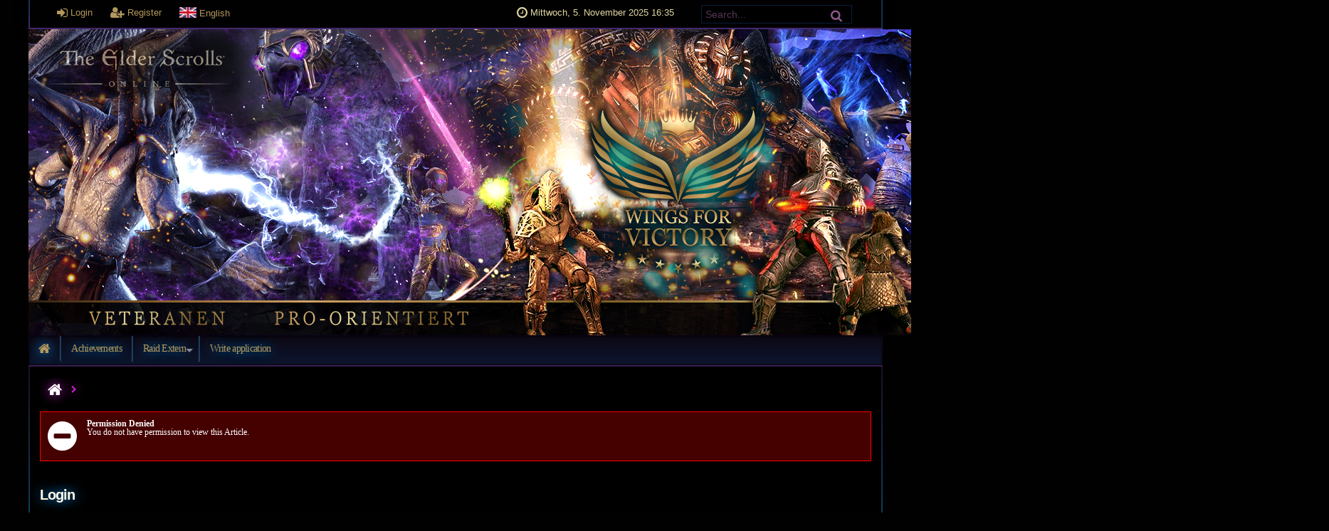

--- FILE ---
content_type: text/html; charset=utf-8
request_url: http://wingsforvictory.de/index.php/Character/Endorscape-9.html?s=&lang=english
body_size: 27812
content:
<!DOCTYPE html>
<html lang="en">
  <head>
	<!--

	This website is powered by EQDKP-PLUS Gamers CMS :: Licensed under AGPL v3.0
	Copyright © 2006-2025 by EQDKP-PLUS Dev Team :: Plugins are copyright of their authors
	Visit the project website at https://eqdkp-plus.eu for more information

	//-->
    <!--[if IE]><meta http-equiv="X-UA-Compatible" content="IE=9" /><![endif]-->
    <meta http-equiv="Content-Type" content="text/html; charset=utf-8" />
    <meta name="keywords" content="Wings for Victory - eine The Elder Scrolls Online EU Gilde, eso" />
    <meta name="description" content="Wings for Victory - eine The Elder Scrolls Online EU Gilde" />
    <meta name="author" content="Wings for Victory - eine The Elder Scrolls Online EU Gilde" />
    
    <meta name="viewport" content="width=device-width,initial-scale=1.0" />
    
    <meta property="og:title" content="Message" />
							<meta property="og:type" content="article" />
							<meta property="og:url" content="http://wingsforvictory.de/index.php/Character/Endorscape-9.html?s=&lang=english" />
							<meta property="og:description" content="Wings for Victory - eine The Elder Scrolls Online EU Gilde" />
							<meta property="og:image" content="http://wingsforvictory.de/templates/eqdkp_neon/images/logo.svg" />
    
    <title>Message - Wings for Victory - eine The Elder Scrolls Online EU Gilde </title>
    <link rel='stylesheet' href='/data/eqdkp/templates/eqdkp_neon/combined_6ae50a57cd3657215f8c21393ff1eff4.css?timestamp=1762297175' type='text/css' media='screen' />
    <script type='text/javascript'>var mmocms_root_path='/';var mmocms_page='index.php/Character/Endorscape-9&lang=english';var mmocms_controller_path='/index.php/';var mmocms_seo_extension='.html';var mmocms_sid='?s=sharedbotsession';var mmocms_userid=-1;var mmocms_user_timezone='+01:00';var mmocms_user_dateformat_long='D. MMMM YYYY';var mmocms_user_dateformat_short='DD.MM.YY';var mmocms_user_timeformat='HH:mm';var mmocms_user_timestamp='11/05/2025 16:35:14';var mmocms_user_timestamp_atom='2025-11-05T16:35:14+01:00';var mmocms_header_type='full';</script>
<script type='text/javascript' src='/libraries/jquery/core/core.min.js?timestamp=1563904606'></script>
<script type='text/javascript' src='/data/eqdkp/templates/eqdkp_neon/combined_6f9ee3e611c60922e6d3ac1e6115af67.js?timestamp=1762297175'></script>
    <link rel="shortcut icon" href="http://www.wingsforvictory.de/data/files/event_icons/event_wings2.png" type="image/png" />
    <link rel="icon" href="http://www.wingsforvictory.de/data/files/event_icons/event_wings2.png" type="image/png" />
    <link rel="apple-touch-icon" href="/templates/eqdkp_neon/images/apple-touch-icon.png" />
    <script async src="https://www.elderscrollsbote.de/esodb/tooltips.js"></script>
    
    
    <style type="text/css">
      
      
      body {
        background:#010101 url('https://www.daskampfgeschwader.de/data/files/system/Eastmarch1-1.jpg') no-repeat center top;
        background-attachment: fixed;
      }
      
    </style>

    <script type="text/javascript">
      //<![CDATA[
      function JQisLocalStorageNameSupported(){var testKey='test',storage=window.sessionStorage;try{storage.setItem(testKey,'1');storage.removeItem(testKey);return true;}catch(error){return false;}}$(function(){});
      //]]>
    </script>
    <script async src="https://www.elderscrollsbote.de/esodb/tooltips.js"></script>
  </head>
  <body id="top" data-template="message" class="responsive  mac chrome webkit ch131 frontend ">
    

    
    
    <header>
      <div id="personalArea">
        <div id="personalAreaInner">
        <div id="personalAreaUser">
          
          <ul>
            <li><a href="/index.php/Login.html?s=sharedbotsession" class="openLoginModal" onclick="return false;"><i class="fa fa-sign-in fa-lg"></i> Login</a></li>
            <li><a href="/index.php/Register.html?s=sharedbotsession" class="register" itemprop="url"><i class="fa fa-user-plus fa-lg"></i> <span itemprop="name">Register</span></a></li>

            <li>
              <div class="langswitch-tooltip-container">
                <a href="#" class="langswitch-tooltip-trigger tooltip-trigger" data-tooltip="langswitch-tooltip"><img src="/images/flags/en.svg" class="icon icon-language absmiddle" alt="English" title="English"/> <span>English</span></a>
                <ul class="dropdown-menu langswitch-tooltip" role="menu" id="langswitch-tooltip">
                  
                  <li><a href="/index.php/Character/Endorscape-9.html?s=&lang=english"><img src="/images/flags/en.svg" class="icon icon-language absmiddle" alt="English" title="English"/> <span>English</span></a></li>
                  
                  <li><a href="/index.php/Character/Endorscape-9.html?s=&lang=german"><img src="/images/flags/de.svg" class="icon icon-language absmiddle" alt="Deutsch" title="Deutsch"/> <span>Deutsch</span></a></li>
                  
                </ul>
              </div>
            </li>

            
          </ul>

          
        </div>
        <div id="personalAreaTime" class="hiddenSmartphone">
          <ul>
            <li class="personalAreaTime"><i class="fa fa-clock-o fa-lg"></i> <span class="user_time">Wednesday, 5. November 2025 16:35</span></li>
            <li>
            <form method="post" action="/index.php/Search.html?s=sharedbotsession" id="search_form">
              <input name="svalue" size="20" maxlength="30" class="input search" id="loginarea_search" type="text" value="Search..."/>
              <button type="submit" class="search_button" value="" title="Search">
                <i class="fa fa-search fa-lg"></i>
              </button>
            </form>
            </li>
          </ul>
        </div>
        <div class="clear"></div>
        </div>
      </div> <!-- close personalArea -->
    </header>
    <div id="wrapper">

    <header>
      <div id="header">
        
        <div id="logoContainer" class="center">
          <div id="logoArea">
            
            <a href="/index.php/?s=sharedbotsession"><img src="http://wingsforvictory.de/data/files///system/wfv_titelbild_png.png" alt="" id="mainlogo" /></a>
            
          </div><!-- close logoArea -->

          <hgroup id="titles">
              <h1></h1><br />
              <h2></h2>
          </hgroup><!-- close titles-->
          <div class="clear noheight">&nbsp;</div>
        </div>
        <div class="portal_block1"></div>
        
      </div> <!-- close header-->
    </header>


    <section id="contentContainer">
      <a id="content"></a>
      
      <header>
        <nav id="nav">
          <div id="mainmenu">
            <div class="hiddenSmartphone">
              <ul class="mainmenu"><li class="link_li_indexphp"><i class="link_i_indexphp"></i><a href="/index.php/?s=sharedbotsession" class="link_indexphp" itemprop="url"><span itemprop="name">Wings for Victory</span></a></li><li class="link_li_indexphpachievementhunterachievementhtml"><i class="link_i_indexphpachievementhunterachievementhtml"></i><a href="/index.php/Achievementhunter/Achievement.html?s=sharedbotsession" class="link_indexphpachievementhunterachievementhtml" itemprop="url"><span itemprop="name">Achievements</span></a></li><li class="link_li_entry_raidextern"><i class="link_i_entry_raidextern"></i><a href="#" target="_top" class="link_entry_raidextern sub-menu-arrow" itemprop="url"><span itemprop="name">Raid Extern</span></a><ul class="sub-menu"><li class="link_li_indexphpraidexternklassenzuordnunghtml"><i class="link_i_indexphpraidexternklassenzuordnunghtml"></i><a href="/index.php/Raid-extern/Klassenzuordnung.html?s=sharedbotsession" class="link_indexphpraidexternklassenzuordnunghtml" itemprop="url"><span itemprop="name">Klassenzuordnung</span></a></li><li class="link_li_indexphpraidexternrollenzuordnungexternhtml"><i class="link_i_indexphpraidexternrollenzuordnungexternhtml"></i><a href="/index.php/Raid-extern/Rollenzuordnungextern.html?s=sharedbotsession" class="link_indexphpraidexternrollenzuordnungexternhtml" itemprop="url"><span itemprop="name">Rollenzuordnung EXTERN</span></a></li><li class="link_li_indexphpraidexternsetzuordnunghtml"><i class="link_i_indexphpraidexternsetzuordnunghtml"></i><a href="/index.php/Raid-extern/Set-zuordnung.html?s=sharedbotsession" class="link_indexphpraidexternsetzuordnunghtml" itemprop="url"><span itemprop="name">Set-Zuordnung</span></a></li><li class="link_li_indexphpraidexternsetzuordnungtesthtml"><i class="link_i_indexphpraidexternsetzuordnungtesthtml"></i><a href="/index.php/Raid-extern/Set-zuordnungtest.html?s=sharedbotsession" class="link_indexphpraidexternsetzuordnungtesthtml" itemprop="url"><span itemprop="name">Set-Zuordnung(Test)</span></a></li><li class="link_li_indexphpraidexterntrankeundgiftehtml"><i class="link_i_indexphpraidexterntrankeundgiftehtml"></i><a href="/index.php/Raid-extern/Tranke-und-gifte.html?s=sharedbotsession" class="link_indexphpraidexterntrankeundgiftehtml" itemprop="url"><span itemprop="name">Tränke und Gifte</span></a></li></ul></li><li class="link_li_indexphpwriteapplicationhtml"><i class="link_i_indexphpwriteapplicationhtml"></i><a href="/index.php/Writeapplication.html?s=sharedbotsession" class="link_indexphpwriteapplicationhtml" itemprop="url"><span itemprop="name">Write application</span></a></li></ul>
              <div class="clear noheight">&nbsp;</div>
            </div>
            <div class="hiddenDesktop nav-mobile">
              <i class="fa fa-list hand" onclick="$('.nav-mobile .mobile-overlay').toggle();"></i>
              <div class="mobile-overlay">
                <div class="overlay-header">

                    <img src="http://wingsforvictory.de/data/files///system/wfv_titelbild_png.png" alt="" />
                  </a>
                  <div class="close" onclick="$('.nav-mobile .mobile-overlay').toggle();"><i class="fa fa-times"></i></div>
                </div>
                <div class="overlay-content">
                  <nav class="mainmenu-mobile-wrapper"><div class="heading">Menu</div><ul class="mainmenu-mobile"><li class="link_li_indexphp"><i class="link_i_indexphp"></i><a href="/index.php/?s=sharedbotsession" class="link_indexphp" itemprop="url"><span itemprop="name">Wings for Victory</span></a></li><li class="link_li_indexphpachievementhunterachievementhtml"><i class="link_i_indexphpachievementhunterachievementhtml"></i><a href="/index.php/Achievementhunter/Achievement.html?s=sharedbotsession" class="link_indexphpachievementhunterachievementhtml" itemprop="url"><span itemprop="name">Achievements</span></a></li><li class="link_li_entry_raidextern"><i class="link_i_entry_raidextern"></i><a href="#" target="_top" class="link_entry_raidextern sub-menu-arrow" itemprop="url"><span itemprop="name">Raid Extern</span></a><ul class="sub-menu"><li class="link_li_indexphpraidexternklassenzuordnunghtml"><i class="link_i_indexphpraidexternklassenzuordnunghtml"></i><a href="/index.php/Raid-extern/Klassenzuordnung.html?s=sharedbotsession" class="link_indexphpraidexternklassenzuordnunghtml" itemprop="url"><span itemprop="name">Klassenzuordnung</span></a></li><li class="link_li_indexphpraidexternrollenzuordnungexternhtml"><i class="link_i_indexphpraidexternrollenzuordnungexternhtml"></i><a href="/index.php/Raid-extern/Rollenzuordnungextern.html?s=sharedbotsession" class="link_indexphpraidexternrollenzuordnungexternhtml" itemprop="url"><span itemprop="name">Rollenzuordnung EXTERN</span></a></li><li class="link_li_indexphpraidexternsetzuordnunghtml"><i class="link_i_indexphpraidexternsetzuordnunghtml"></i><a href="/index.php/Raid-extern/Set-zuordnung.html?s=sharedbotsession" class="link_indexphpraidexternsetzuordnunghtml" itemprop="url"><span itemprop="name">Set-Zuordnung</span></a></li><li class="link_li_indexphpraidexternsetzuordnungtesthtml"><i class="link_i_indexphpraidexternsetzuordnungtesthtml"></i><a href="/index.php/Raid-extern/Set-zuordnungtest.html?s=sharedbotsession" class="link_indexphpraidexternsetzuordnungtesthtml" itemprop="url"><span itemprop="name">Set-Zuordnung(Test)</span></a></li><li class="link_li_indexphpraidexterntrankeundgiftehtml"><i class="link_i_indexphpraidexterntrankeundgiftehtml"></i><a href="/index.php/Raid-extern/Tranke-und-gifte.html?s=sharedbotsession" class="link_indexphpraidexterntrankeundgiftehtml" itemprop="url"><span itemprop="name">Tränke und Gifte</span></a></li></ul></li><li class="link_li_indexphpwriteapplicationhtml"><i class="link_i_indexphpwriteapplicationhtml"></i><a href="/index.php/Writeapplication.html?s=sharedbotsession" class="link_indexphpwriteapplicationhtml" itemprop="url"><span itemprop="name">Write application</span></a></li></ul></nav>
                  
                </div>
                <div class="overlay-footer">
                  
                </div>
              </div>
            </div>
            
          </div><!-- close mainmenu -->
        </nav>
      </header>

      <div class="portal">
        
        <div class="columnContainer">
          

          <article class="second column no_third_column">
            <div class="columnInner">
              
              <aside id="portal-middle">
                
                
                
              </aside>
              
              <div id="contentBody" class="page-indexphpcharacterendorscape9 controller-">
                <div id="contentBody2">
                  
                  <div class="breadcrumb-container"><ul class="breadcrumb" itemscope itemtype="http://schema.org/BreadcrumbList"><li itemprop="itemListElement" itemscope itemtype="http://schema.org/ListItem"><a href="/index.php/?s=sharedbotsession" itemscope itemtype="http://schema.org/Thing" itemprop="item"><i class="fa fa-home"></i><span itemprop="name" style="display:none;">Home</span></a>
					<meta itemprop="position" content="1" /></li></ul></div>
                  
<div class="infobox infobox-large infobox-red clearfix">
	<i class="fa fa-minus-circle fa-4x pull-left"></i> <span class="bold">Permission Denied</span><br />You do not have permission to view this Article.</span>
</div>


	<br />
	<div class="contentHeader">
		<h1 class="contentTitle">Login</h1>
	</div>

	
	<form method="post" action="/index.php/Login.html?s=sharedbotsession" name="login" id="login" class="fv_checkit">

	<fieldset class="settings mediumsettings">
			<div class="contentSideLeft floatLeft contentWidth60">
				<dl>
					<dt><label>Username:</label></dt>
					<dd>
						<div class="input-icon"><i class="fa fa-user"></i>
							<input type="text" name="username" size="30" maxlength="30" class="input username" id="username" data-fv-message="The username field is required." required/>
						</div>
					</dd>
				</dl>
				<dl>
					<dt><label>Password:</label></dt>
					<dd>
						<div class="input-icon">
							<i class="fa fa-key"></i>
							<input type="password" name="password" size="30" maxlength="32" class="input password" id="password" data-fv-message="The password field is required." required/>
						</div>
						
						<br /><a href="/index.php/Login/LostPassword/?s=sharedbotsession">Lost Password</a>
						
						<br /><br /><label><input type="checkbox" name="auto_login" />Remember me (cookie)</label>
						<input type="text" name="caae800a1e6e" size="30" maxlength="30" class="userpass" />
					</dd>
				</dl>


				
			</div>

			
			<div class="contentSideRight contentWidth30 floatRight">
				
				<span class="hiddenSmartphone">
				<h3>Don't have an account?</h3>
				<a href="/index.php/Register.html?s=sharedbotsession" class="register" itemprop="url"><i class="fa fa-user-plus fa-lg"></i> <span itemprop="name">Register</span></a>
				<br /><br />
				</span>
				
			</div>
			
	</fieldset>


	<div class="clear"></div>

	<div class="contentFooter">
		<input type="hidden" name="redirect" value="aW5kZXgucGhwL0NoYXJhY3Rlci9FbmRvcnNjYXBlLTkuaHRtbD9zPSZsYW5nPWVuZ2xpc2g=" />
		<button type="submit" name="login" class="mainoption"><i class="fa fa-sign-in"></i>Login</button>
	</div>
	
		<input type="hidden" name="ef36949e8bb5" value="ef36949e8bb5"/>
	</form>

	
                </div>
              </div><!-- close contentBody -->
              <aside id="portal-footer">
              
              
              
              </aside>
              <footer class="debug">
              
              </footer>
            </div>
          </article><!-- close second column -->
        </div>
      </div>

      <footer id="contentFooter">
        
        <div class="floatLeft">
          
          <div class="hiddenDesktop toggleResponsive"><a href="?s=sharedbotsession&toggleResponsive=desktop"><i class="fa fa-lg fa-desktop"></i> Desktop Version</a></div>
          
        </div>
        <div class="floatRight">
          
          <a href="javascript:change_style();"><i class="fa fa-paint-brush"></i> Change style</a>
          
        </div>
      </footer>
    </section>

    <footer id="footer">
        
        <div class="portal_block2"></div>
        <div class="copyright">
						<a href="https://eqdkp-plus.eu/about" target="new">EQDKP-PLUS 2.3.15 &copy; 2025 by EQdkp-Plus Team</a>
						<!-- Style WFV NEO 2.3.1 -->
					</div>
        <br>
-      <div class="copyright">Based on design by <a target="new" rel="nofollow" href="http://www.avathar.be">PayBas @ PBWoW.com</a>. All other trademarks are the property of their respected owners.</div><br>
        
    </footer><!-- close footer -->
  </div><!-- close wrapper -->
  <div id="dialog-login" title="Login">
    <form method="post" action="/index.php/Login.html?s=sharedbotsession" name="login" id="login" class="fv_checkit">
      
      <fieldset class="settings mediumsettings">
        <dl>
          <dt><label>Username:</label></dt>
          <dd>
            <div class="input-icon">
              <i class="fa fa-user"></i><input type="text" name="username" size="30" maxlength="30" class="input username" id="username" placeholder="Username" required />
            </div>

          </dd>
        </dl>
        <dl>
          <dt><label>Password:</label></dt>
          <dd>
            <div class="input-icon">
              <i class="fa fa-key"></i>
              <input type="password" name="password" pattern=".{3,}" size="30" maxlength="32" class="input password" id="password" placeholder="Password" required />
            </div>
            
            <br /><a href="/index.php/Login/LostPassword/?s=sharedbotsession">Lost Password</a><br />
            
            <br /><label><input type="checkbox" name="auto_login" />Remember me (cookie)</label>
          </dd>
        </dl>
      </fieldset>
      <input type="text" name="caae800a1e6e" size="30" maxlength="30" class="userpass" />
      <button type="submit" name="login" class="mainoption"><i class="fa fa-sign-in"></i> Login</button>
      
    </form>
  </div>
  

  <div class="reponsiveTestClass" style="display:none;"><!-- This div is for testing the responsiveness --></div>
  <script type="text/javascript">
    //<![CDATA[
      
      $(function() {
        /* Login Dialog */
        $( "#dialog-login" ).dialog({
          height: 350,
          width: 530,
          modal: true,
          autoOpen: false,
        });
      });
      

      function recalculate_notification_bubbles(){
        var red = 0; var green = 0; var yellow = 0;
        $('.notification-content ul li').each(function( index ) {
          var myclass = $(this).attr('class');
          var count = $(this).data('count');

          if (myclass == 'prio_0') green += parseInt(count);
          if(myclass == 'prio_1') yellow += parseInt(count);
          if(myclass == 'prio_2') red += parseInt(count);
        });
        if (green > 0) {
          $('.notification-bubble-green').html(green).show();
        } else {
          $('.notification-bubble-green').html(green).hide();
        }
        if (yellow > 0) {
          $('.notification-bubble-yellow').html(yellow).show();
        } else {
          $('.notification-bubble-yellow').html(yellow).hide();
        }
        if (red > 0) {
          $('.notification-bubble-red').html(red).show();
        } else {
          $('.notification-bubble-red').html(red).hide();
        }

        if (yellow ==0 && green==0 && red==0){
          $('.notification-content ul').html('No notifications');
        }

        notification_favicon(red, yellow, green);
      }


      function change_style(){
        $('<div>').html('<div class="style-switch-container"><i class="fa fa-lg fa-spin fa-spinner"></i></div>').dialog(
          { open: function( event, ui ) {
            $.get("/exchange.php?s=sharedbotsession&out=styles", function(data){
              $('.style-switch-container').html(data);
            });
          }, title: 'Change style', width: 600, height: 500}
        );
      }

      /* User clock */
      var user_clock_format = "dddd, "+mmocms_user_dateformat_long+" "+ mmocms_user_timeformat;
      var mymoment = moment(mmocms_user_timestamp_atom).utcOffset(mmocms_user_timezone);

      $(function() {
        $('.notification-mark-all-read').on('click', function() {
          $('.notification-content ul').html('No notifications');
          $('.notification-bubble-red, .notification-bubble-yellow, .notification-bubble-green').hide();
          notification_favicon(0, 0, 0);
          $.get(mmocms_controller_path+"Notifications"+mmocms_seo_extension+mmocms_sid+"&markallread");
        });

        //Update Favicon
        favicon = new Favico({animation:'none'});
        notification_favicon(0, 0, 0);
      });
      

      function system_message(text,type,sticky){var sticky=sticky||3000;switch(type){case'error':mssgheading='Error';mssgicon='error';break;case'success':mssgheading='Success';mssgicon='success';break;case'warning':mssgheading='Warning';mssgicon='warning';break;case'info':mssgheading='Information';mssgicon='info';break;default:mssgheading=false;mssgicon=false;}
custom_message(text,{headertxt:mssgheading,icon:mssgicon,sticky:sticky})}
function custom_message(text,options){headertxt=(options.hasOwnProperty('headertxt'))?options.headertxt:false;mssgicon=(options.hasOwnProperty('icon'))?options.icon:false;mssgposition=(options.hasOwnProperty('position'))?options.position:'top-right';mssgstack=(options.hasOwnProperty('stack'))?options.stack:5;mssgclosebutton=(options.hasOwnProperty('closebutton'))?options.closebutton:true;mssgsticky=(options.hasOwnProperty('sticky')&&options.sticky)?options.sticky:3000;mssgparent=(options.hasOwnProperty('parent')&&options.parent)?true:false;if(mssgparent){$.toast({heading:headertxt,text:text,icon:mssgicon,position:mssgposition,stack:mssgstack,allowToastClose:mssgclosebutton,hideAfter:mssgsticky}).parent();}else{$.toast({heading:headertxt,text:text,icon:mssgicon,position:mssgposition,stack:mssgstack,allowToastClose:mssgclosebutton,hideAfter:mssgsticky});}}
$(".lightbox, a[rel='lightbox']").colorbox({rel:"lightbox",transition:"none",maxWidth:"90%",maxHeight:"90%"});$().relativeTime("time.datetime");$(".equalto").change(function(){field1=$("#"+$(this).data("equalto")).val();field2=$(this).val();if(field1!=field2){$(this).next("span.errormessage").show();}else{$(this).next("span.errormessage").hide();}});$(".fv_checkit").each(function(){this.noValidate=true;})
$(".fv_checkit").submit(function(e){var self=this;$(this).addClass("fv_checked");if($(".fv_checkit").find(".ui-tabs").length){var tabhighlight={};$(".fv_checkit input[required], .fv_checkit input[pattern]").each(function(index,node){tabs=$(this).parentsUntil(".fv_checkit .ui-tabs");tabhighlight[$(tabs[(tabs.length-1)]).attr("id")]="valid";});$(".fv_checkit input[required]:invalid, .fv_checkit input[pattern]:invalid").each(function(index,node){tabs=$(this).parentsUntil(".fv_checkit .ui-tabs");tabhighlight[$(tabs[(tabs.length-1)]).attr("id")]="invalid";});$(this).find(".fv_hint_tab").each(function(){$(this).remove();});for(var key in tabhighlight){if(tabhighlight.hasOwnProperty(key)){var val=tabhighlight[key]
tabLI=$("li a[href=\"#"+key+"\"]").parents("li").find("a")
if(tabLI.find(".fv_hint_tab").text()==""&&val=="invalid"){currenttxt=tabLI.text()
tabLI.html(currenttxt+" <span class=\"fv_hint_tab bubble-red\">!</span>")}}}}
$(".fv_checkit input[required], .fv_checkit input[pattern]").each(function(index,node){if($(this).is(":invalid")){if(typeof $(this).data("fv-message")!=="undefined"&&!$(this).next(".fv_msg").length){$(this).after("<span class=\"fv_msg\">"+$(this).data("fv-message")+"</span>");}}});return(($(self).find("input:invalid").length>0)?false:true);});$('.core-spinner').each(function(){var self=$(this),min=self.data('min'),max=self.data('max'),step=self.data('step');$(this).spinner({min:min,max:max,step:step,});});$("#username");$('.paginationPageSelector').on('click',function(){var base_url=$(this).parent().parent().data('base-url');var pages=$(this).parent().parent().data('pages');var per_page=$(this).parent().parent().data('per-page');var hint='Insert a value between 1 and PAGE.';hint=hint.replace(/PAGE/g,pages);$('<div></div>').html('<fieldset class="settings mediumsettings"><dl><dt><label>Go to page:</label></dt><dd><input type="text" size="10" maxlength="30" class="input" id="goToPageInput" placeholder="'+hint+'" /><br />'+hint+'</dd></dl></fieldset>').dialog({bgiframe:true,modal:true,height:250,width:350,title:'Go to page',buttons:{Ok:function(){var page=$('#goToPageInput').val();if(page>0&&page<=pages){var start=(page-1)*per_page;window.location=base_url+start;}
$(this).dialog('close');},}});});$('.clickToReveal > a').on('click',function(){$(this).hide();$(this).parent().find('div').show();});$(".coretip").qtip({content:{text:function(api){return $(this).attr('data-coretip');}},position:{adjust:{method:"shift none"},viewport:$(window),at:"bottom center",my:"top center"},show:{event:"mouseenter"},style:{tip:{corner:true},width:200,widget:true}});$(".coretip-sticky").qtip({content:{text:function(api){return $(this).attr('data-coretip');},title:{text:function(api){return $(this).attr("data-coretiphead")},button:true}},position:{adjust:{method:"shift none"},viewport:$(window),at:"bottom center",my:"top center"},show:{event:"mouseenter"},hide:false,style:{tip:{corner:true},width:200,widget:true}});$(".coretip-large").qtip({content:{text:function(api){return $(this).attr('data-coretip');}},position:{adjust:{method:"shift none"},viewport:$(window),at:"bottom center",my:"top center"},show:{event:"mouseenter"},style:{tip:{corner:true},width:400,widget:true}});$(".coretip-left").qtip({content:{text:function(api){return $(this).attr('data-coretip');}},position:{adjust:{method:"shift none"},viewport:$(window),at:"bottom right",my:"top right"},show:{event:"mouseenter"},style:{tip:{corner:true},width:280,widget:true}});$(".coretip-right").qtip({content:{text:function(api){return $(this).attr('data-coretip');}},position:{adjust:{method:"shift none"},viewport:$(window),at:"bottom left",my:"top left"},show:{event:"mouseenter"},style:{tip:{corner:true},width:280,widget:true}});$(function(){});

      //Reset Favicon, for Bookmarks
      $(window).on('unload', function() {
        if (typeof favicon !== 'undefined'){ favicon.reset(); }
      });
    //]]>
  </script>
  
  
  <a id="bottom"></a>
  </body><!-- Cache File 2f5ae8b7d_body_message.html generated 2025-10-27 22:56 (1761605796) -->
</html>


--- FILE ---
content_type: text/css
request_url: http://wingsforvictory.de/data/eqdkp/templates/eqdkp_neon/combined_6ae50a57cd3657215f8c21393ff1eff4.css?timestamp=1762297175
body_size: 199376
content:
/*!
* Built: 04-11-2025 22:59:33
*/
/*!
* From File: ./libraries/jquery/core/core.css
*/
/*!
 * jQuery UI CSS Framework 1.12.0
 * http://jqueryui.com
 *
 * Copyright jQuery Foundation and other contributors
 * Released under the MIT license.
 * http://jquery.org/license
 *
 * http://api.jqueryui.com/category/theming/
 */
.ui-draggable-handle{-ms-touch-action:none;touch-action:none}.ui-helper-hidden{display:none}.ui-helper-hidden-accessible{border:0;clip:rect(0 0 0 0);height:1px;margin:-1px;overflow:hidden;padding:0;position:absolute;width:1px}.ui-helper-reset{margin:0;padding:0;border:0;outline:0;line-height:1.3;text-decoration:none;font-size:100%;list-style:none}.ui-helper-clearfix:before,.ui-helper-clearfix:after{content:"";display:table;border-collapse:collapse}.ui-helper-clearfix:after{clear:both}.ui-helper-zfix{width:100%;height:100%;top:0;left:0;position:absolute;opacity:0;filter:alpha(opacity=0)}.ui-front{z-index:100}.ui-state-disabled{cursor:default !important;pointer-events:none}.ui-icon{display:inline-block;vertical-align:middle;margin-top:-.25em;position:relative;text-indent:-99999px;overflow:hidden;background-repeat:no-repeat}.ui-widget-icon-block{left:50%;margin-left:-8px;display:block}.ui-widget-overlay{position:fixed;top:0;left:0;width:100%;height:100%}.ui-resizable{position:relative}.ui-resizable-handle{position:absolute;font-size:.1px;display:block;-ms-touch-action:none;touch-action:none}.ui-resizable-disabled .ui-resizable-handle,.ui-resizable-autohide .ui-resizable-handle{display:none}.ui-resizable-n{cursor:n-resize;height:7px;width:100%;top:-5px;left:0}.ui-resizable-s{cursor:s-resize;height:7px;width:100%;bottom:-5px;left:0}.ui-resizable-e{cursor:e-resize;width:7px;right:-5px;top:0;height:100%}.ui-resizable-w{cursor:w-resize;width:7px;left:-5px;top:0;height:100%}.ui-resizable-se{cursor:se-resize;width:12px;height:12px;right:1px;bottom:1px}.ui-resizable-sw{cursor:sw-resize;width:9px;height:9px;left:-5px;bottom:-5px}.ui-resizable-nw{cursor:nw-resize;width:9px;height:9px;left:-5px;top:-5px}.ui-resizable-ne{cursor:ne-resize;width:9px;height:9px;right:-5px;top:-5px}.ui-selectable{-ms-touch-action:none;touch-action:none}.ui-selectable-helper{position:absolute;z-index:100;border:1px dotted black}.ui-sortable-handle{-ms-touch-action:none;touch-action:none}.ui-accordion .ui-accordion-header{display:block;cursor:pointer;position:relative;margin:2px 0 0 0;padding:.5em .5em .5em .7em;font-size:100%}.ui-accordion .ui-accordion-content{padding:1em 2.2em;border-top:0;overflow:auto}.ui-autocomplete{position:absolute;top:0;left:0;cursor:default}.ui-menu{list-style:none;padding:0;margin:0;display:block;outline:0}.ui-menu .ui-menu{position:absolute}.ui-menu .ui-menu-item{margin:0;cursor:pointer;list-style-image:url("[data-uri]")}.ui-menu .ui-menu-item-wrapper{position:relative;padding:3px 1em 3px .4em}.ui-menu .ui-menu-divider{margin:5px 0;height:0;font-size:0;line-height:0;border-width:1px 0 0 0}.ui-menu .ui-state-focus,.ui-menu .ui-state-active{margin:-1px}.ui-menu-icons{position:relative}.ui-menu-icons .ui-menu-item-wrapper{padding-left:2em}.ui-menu .ui-icon{position:absolute;top:0;bottom:0;left:.2em;margin:auto 0}.ui-menu .ui-menu-icon{left:auto;right:0}.ui-button{padding:.4em 1em;display:inline-block;position:relative;line-height:normal;margin-right:.1em;cursor:pointer;vertical-align:middle;text-align:center;-webkit-user-select:none;-moz-user-select:none;-ms-user-select:none;user-select:none;overflow:visible}.ui-button,.ui-button:link,.ui-button:visited,.ui-button:hover,.ui-button:active{text-decoration:none}.ui-button-icon-only{width:2em;box-sizing:border-box;text-indent:-9999px;white-space:nowrap}input.ui-button.ui-button-icon-only{text-indent:0}.ui-button-icon-only .ui-icon{position:absolute;top:50%;left:50%;margin-top:-8px;margin-left:-8px}.ui-button.ui-icon-notext .ui-icon{padding:0;width:2.1em;height:2.1em;text-indent:-9999px;white-space:nowrap}input.ui-button.ui-icon-notext .ui-icon{width:auto;height:auto;text-indent:0;white-space:normal;padding:.4em 1em}input.ui-button::-moz-focus-inner,button.ui-button::-moz-focus-inner{border:0;padding:0}.ui-controlgroup{vertical-align:middle;display:inline-block}.ui-controlgroup>.ui-controlgroup-item{float:left;margin-left:0;margin-right:0}.ui-controlgroup>.ui-controlgroup-item:focus,.ui-controlgroup>.ui-controlgroup-item.ui-visual-focus{z-index:9999}.ui-controlgroup-vertical>.ui-controlgroup-item{display:block;float:none;width:100%;margin-top:0;margin-bottom:0;text-align:left}.ui-controlgroup-vertical .ui-controlgroup-item{box-sizing:border-box}.ui-controlgroup .ui-controlgroup-label{padding:.4em 1em}.ui-controlgroup .ui-controlgroup-label span{font-size:80%}.ui-controlgroup-horizontal .ui-controlgroup-label+.ui-controlgroup-item{border-left:0}.ui-controlgroup-vertical .ui-controlgroup-label+.ui-controlgroup-item{border-top:0}.ui-controlgroup-horizontal .ui-controlgroup-label.ui-widget-content{border-right:0}.ui-controlgroup-vertical .ui-controlgroup-label.ui-widget-content{border-bottom:0}.ui-controlgroup-vertical .ui-spinner-input{width:75%;width:calc(97.59999999999999%)}.ui-controlgroup-vertical .ui-spinner .ui-spinner-up{border-top-style:solid}.ui-checkboxradio-label .ui-icon-background{box-shadow:inset 1px 1px 1px #ccc;border-radius:.12em;border:0}.ui-checkboxradio-radio-label .ui-icon-background{width:16px;height:16px;border-radius:1em;overflow:visible;border:0}.ui-checkboxradio-radio-label.ui-checkboxradio-checked .ui-icon,.ui-checkboxradio-radio-label.ui-checkboxradio-checked:hover .ui-icon{background-image:none;width:8px;height:8px;border-width:4px;border-style:solid}.ui-checkboxradio-disabled{pointer-events:none}.ui-datepicker{width:17em;padding:.2em .2em 0;display:none}.ui-datepicker .ui-datepicker-header{position:relative;padding:.2em 0}.ui-datepicker .ui-datepicker-prev,.ui-datepicker .ui-datepicker-next{position:absolute;top:2px;width:1.8em;height:1.8em}.ui-datepicker .ui-datepicker-prev-hover,.ui-datepicker .ui-datepicker-next-hover{top:1px}.ui-datepicker .ui-datepicker-prev{left:2px}.ui-datepicker .ui-datepicker-next{right:2px}.ui-datepicker .ui-datepicker-prev-hover{left:1px}.ui-datepicker .ui-datepicker-next-hover{right:1px}.ui-datepicker .ui-datepicker-prev span,.ui-datepicker .ui-datepicker-next span{display:block;position:absolute;left:50%;margin-left:-8px;top:50%;margin-top:-8px}.ui-datepicker .ui-datepicker-title{margin:0 2.3em;line-height:1.8em;text-align:center}.ui-datepicker .ui-datepicker-title select{font-size:1em;margin:1px 0}.ui-datepicker select.ui-datepicker-month,.ui-datepicker select.ui-datepicker-year{width:45%}.ui-datepicker table{width:100%;font-size:.9em;border-collapse:collapse;margin:0 0 .4em}.ui-datepicker th{padding:.7em .3em;text-align:center;font-weight:bold;border:0}.ui-datepicker td{border:0;padding:1px}.ui-datepicker td span,.ui-datepicker td a{display:block;padding:.2em;text-align:right;text-decoration:none}.ui-datepicker .ui-datepicker-buttonpane{background-image:none;margin:.7em 0 0 0;padding:0 .2em;border-left:0;border-right:0;border-bottom:0}.ui-datepicker .ui-datepicker-buttonpane button{float:right;margin:.5em .2em .4em;cursor:pointer;padding:.2em .6em .3em .6em;width:auto;overflow:visible}.ui-datepicker .ui-datepicker-buttonpane button.ui-datepicker-current{float:left}.ui-datepicker.ui-datepicker-multi{width:auto}.ui-datepicker-multi .ui-datepicker-group{float:left}.ui-datepicker-multi .ui-datepicker-group table{width:95%;margin:0 auto .4em}.ui-datepicker-multi-2 .ui-datepicker-group{width:50%}.ui-datepicker-multi-3 .ui-datepicker-group{width:33.3%}.ui-datepicker-multi-4 .ui-datepicker-group{width:25%}.ui-datepicker-multi .ui-datepicker-group-last .ui-datepicker-header,.ui-datepicker-multi .ui-datepicker-group-middle .ui-datepicker-header{border-left-width:0}.ui-datepicker-multi .ui-datepicker-buttonpane{clear:left}.ui-datepicker-row-break{clear:both;width:100%;font-size:0}.ui-datepicker-rtl{direction:rtl}.ui-datepicker-rtl .ui-datepicker-prev{right:2px;left:auto}.ui-datepicker-rtl .ui-datepicker-next{left:2px;right:auto}.ui-datepicker-rtl .ui-datepicker-prev:hover{right:1px;left:auto}.ui-datepicker-rtl .ui-datepicker-next:hover{left:1px;right:auto}.ui-datepicker-rtl .ui-datepicker-buttonpane{clear:right}.ui-datepicker-rtl .ui-datepicker-buttonpane button{float:left}.ui-datepicker-rtl .ui-datepicker-buttonpane button.ui-datepicker-current,.ui-datepicker-rtl .ui-datepicker-group{float:right}.ui-datepicker-rtl .ui-datepicker-group-last .ui-datepicker-header,.ui-datepicker-rtl .ui-datepicker-group-middle .ui-datepicker-header{border-right-width:0;border-left-width:1px}.ui-datepicker .ui-icon{display:block;text-indent:-99999px;overflow:hidden;background-repeat:no-repeat;left:.5em;top:.3em}.ui-dialog{position:absolute;top:0;left:0;padding:.2em;outline:0}.ui-dialog .ui-dialog-titlebar{padding:.4em 1em;position:relative}.ui-dialog .ui-dialog-title{float:left;margin:.1em 0;white-space:nowrap;width:90%;overflow:hidden;text-overflow:ellipsis}.ui-dialog .ui-dialog-titlebar-close{position:absolute;right:.3em;top:50%;width:20px;margin:-10px 0 0 0;padding:1px;height:20px}.ui-dialog .ui-dialog-content{position:relative;border:0;padding:.5em 1em;background:none;overflow:auto}.ui-dialog .ui-dialog-buttonpane{text-align:left;border-width:1px 0 0 0;background-image:none;margin-top:.5em;padding:.3em 1em .5em .4em}.ui-dialog .ui-dialog-buttonpane .ui-dialog-buttonset{float:right}.ui-dialog .ui-dialog-buttonpane button{margin:.5em .4em .5em 0;cursor:pointer}.ui-dialog .ui-resizable-n{height:2px;top:0}.ui-dialog .ui-resizable-e{width:2px;right:0}.ui-dialog .ui-resizable-s{height:2px;bottom:0}.ui-dialog .ui-resizable-w{width:2px;left:0}.ui-dialog .ui-resizable-se,.ui-dialog .ui-resizable-sw,.ui-dialog .ui-resizable-ne,.ui-dialog .ui-resizable-nw{width:7px;height:7px}.ui-dialog .ui-resizable-se{right:0;bottom:0}.ui-dialog .ui-resizable-sw{left:0;bottom:0}.ui-dialog .ui-resizable-ne{right:0;top:0}.ui-dialog .ui-resizable-nw{left:0;top:0}.ui-draggable .ui-dialog-titlebar{cursor:move}.ui-progressbar{height:2em;text-align:left;overflow:hidden}.ui-progressbar .ui-progressbar-value{margin:-1px;height:100%}.ui-progressbar .ui-progressbar-overlay{background:url("[data-uri]");height:100%;filter:alpha(opacity=25);opacity:.25}.ui-progressbar-indeterminate .ui-progressbar-value{background-image:none}.ui-selectmenu-menu{padding:0;margin:0;position:absolute;top:0;left:0;display:none}.ui-selectmenu-menu .ui-menu{overflow:auto;overflow-x:hidden;padding-bottom:1px}.ui-selectmenu-menu .ui-menu .ui-selectmenu-optgroup{font-size:1em;font-weight:bold;line-height:1.5;padding:2px .4em;margin:.5em 0 0 0;height:auto;border:0}.ui-selectmenu-open{display:block}.ui-selectmenu-text{display:block;margin-right:20px;overflow:hidden;text-overflow:ellipsis}.ui-selectmenu-button.ui-button{text-align:left;white-space:nowrap;width:14em}.ui-selectmenu-icon.ui-icon{float:right;margin-top:0}.ui-slider{position:relative;text-align:left}.ui-slider .ui-slider-handle{position:absolute;z-index:2;width:1.2em;height:1.2em;cursor:default;-ms-touch-action:none;touch-action:none}.ui-slider .ui-slider-range{position:absolute;z-index:1;font-size:.7em;display:block;border:0;background-position:0 0}.ui-slider.ui-state-disabled .ui-slider-handle,.ui-slider.ui-state-disabled .ui-slider-range{filter:inherit}.ui-slider-horizontal{height:.8em}.ui-slider-horizontal .ui-slider-handle{top:-.3em;margin-left:-.6em}.ui-slider-horizontal .ui-slider-range{top:0;height:100%}.ui-slider-horizontal .ui-slider-range-min{left:0}.ui-slider-horizontal .ui-slider-range-max{right:0}.ui-slider-vertical{width:.8em;height:100px}.ui-slider-vertical .ui-slider-handle{left:-.3em;margin-left:0;margin-bottom:-.6em}.ui-slider-vertical .ui-slider-range{left:0;width:100%}.ui-slider-vertical .ui-slider-range-min{bottom:0}.ui-slider-vertical .ui-slider-range-max{top:0}.ui-spinner{position:relative;display:inline-block;overflow:hidden;padding:0;vertical-align:middle}.ui-spinner-input{border:0;background:none;color:inherit;padding:.222em 0;margin:.2em 0;vertical-align:middle;margin-left:.4em;margin-right:2em}.ui-spinner-button{width:1.6em;height:50%;font-size:.5em;padding:0;margin:0;text-align:center;position:absolute;cursor:default;display:block;overflow:hidden;right:0}.ui-spinner a.ui-spinner-button{border-top-style:none;border-bottom-style:none;border-right-style:none}.ui-spinner-up{top:0}.ui-spinner-down{bottom:0}.ui-tabs{position:relative;padding:.2em}.ui-tabs .ui-tabs-nav{margin:0;padding:.2em .2em 0}.ui-tabs .ui-tabs-nav li{list-style:none;float:left;position:relative;top:0;margin:1px .2em 0 0;border-bottom-width:0;padding:0;white-space:nowrap}.ui-tabs .ui-tabs-nav .ui-tabs-anchor{float:left;padding:.5em 1em;text-decoration:none}.ui-tabs .ui-tabs-nav li.ui-tabs-active{margin-bottom:-1px;padding-bottom:1px}.ui-tabs .ui-tabs-nav li.ui-tabs-active .ui-tabs-anchor,.ui-tabs .ui-tabs-nav li.ui-state-disabled .ui-tabs-anchor,.ui-tabs .ui-tabs-nav li.ui-tabs-loading .ui-tabs-anchor{cursor:text}.ui-tabs-collapsible .ui-tabs-nav li.ui-tabs-active .ui-tabs-anchor{cursor:pointer}.ui-tabs .ui-tabs-panel{display:block;border-width:0;padding:1em 1.4em;background:none}.ui-tooltip{padding:8px;position:absolute;z-index:9999;max-width:300px}body .ui-tooltip{border-width:2px}
/*!
 * jQuery UI CSS Framework 1.12.1
 * http://jqueryui.com
 *
 * Copyright jQuery Foundation and other contributors
 * Released under the MIT license.
 * http://jquery.org/license
 *
 * http://api.jqueryui.com/category/theming/
 *
 * To view and modify this theme, visit http://jqueryui.com/themeroller/?dynamicImage=true&dynamicImageHost=&ffDefault=%40jqueryUIFontFamily&fsDefault=%40jqueryUIFontSize&fwDefault=%40jqueryUIFontWeight&cornerRadius=%40jqueryUIBorderRadius&bgColorHeader=%40jqueryUIHeaderBackground&bgTextureHeader=flat&borderColorHeader=%40jqueryUIHeaderBorderColor&fcHeader=%40jqueryUIHeaderFontColor&iconColorHeader=F00001&bgColorContent=%40jqueryUIContentBackground&bgTextureContent=flat&borderColorContent=%40jqueryUIContentBorderColor&fcContent=%40jqueryUIContentFontColor&iconColorContent=F00002&bgColorDefault=%40jqueryUIStateDefaultBackground&bgTextureDefault=flat&borderColorDefault=%40jqueryUIStateDefaultBorderColor&fcDefault=%40jqueryUIStateDefaultFontColor&iconColorDefault=F00003&bgColorHover=%40jqueryUIStateHoverBackground&bgTextureHover=flat&borderColorHover=%40jqueryUIStateHoverBorderColor&fcHover=%40jqueryUIStateHoverFontColor&iconColorHover=F00004&bgColorActive=%40jqueryUIStateActiveBackground&bgTextureActive=flat&borderColorActive=%40jqueryUIStateActiveBorderColor&fcActive=%40jqueryUIStateActiveFontColor&iconColorActive=F00005&bgColorHighlight=%40jqueryUIHighlightBackground&bgTextureHighlight=flat&borderColorHighlight=%40jqueryUIHighlightBorderColor&fcHighlight=%40jqueryUIHighlightFontColor&iconColorHighlight=F00006&bgColorError=%40jqueryUIErrorBackground&bgTextureError=flat&borderColorError=%40jqueryUIErrorBorderColor&fcError=%40jqueryUIErrorFontColor&iconColorError=F00007&bgColorOverlay=%40jqueryUIOverlayBackground&bgTextureOverlay=flat&bgImgOpacityOverlay=flat&opacityOverlay=%40jqueryUIOverlayOpacity&bgColorShadow=%40jqueryUIShadowColor&bgTextureShadow=flat&bgImgOpacityShadow=flat&opacityShadow=flat&thicknessShadow=%40jqueryUIShadowThickness&offsetTopShadow=%40jqueryUIShadowTop&offsetLeftShadow=%40jqueryUIShadowLeft&cornerRadiusShadow=flat
 */
 .ui-widget{font-family:Verdana,Arial,sans-serif;font-size:1em}.ui-widget .ui-widget{font-size:1em}.ui-widget input,.ui-widget select,.ui-widget textarea,.ui-widget button{font-family:Verdana,Arial,sans-serif;font-size:1em}.ui-widget.ui-widget-content{border:1px solid #a18baf}.ui-widget-content{border:1px solid none;background:rgba(0,0,0,.8);color:#e2d7a4}.ui-widget-content a{color:#e2d7a4}.ui-widget-header{border:1px solid #6e577d;background:linear-gradient(rgba(99,79,155,.25),#0b0117),linear-gradient(rgba(99,79,155,.25),#0b0117),linear-gradient(to right,rgba(99,79,155,.25),rgba(99,79,155,.25)),linear-gradient(rgba(26,16,39,.5),rgba(24,43,94,.5));color:#ecffff;font-weight:bold}.ui-widget-header a{color:#ecffff}.ui-state-default,.ui-widget-content .ui-state-default,.ui-widget-header .ui-state-default,.ui-button,html .ui-button.ui-state-disabled:hover,html .ui-button.ui-state-disabled:active{border:1px solid #a18baf;background:rgba(0,0,0,.93);font-weight:normal;color:#e2d7a4}.ui-state-default a,.ui-state-default a:link,.ui-state-default a:visited,a.ui-button,a:link.ui-button,a:visited.ui-button,.ui-button{color:#e2d7a4;text-decoration:none}.ui-state-hover,.ui-widget-content .ui-state-hover,.ui-widget-header .ui-state-hover,.ui-state-focus,.ui-widget-content .ui-state-focus,.ui-widget-header .ui-state-focus,.ui-button:hover,.ui-button:focus{border:1px solid #a18baf;background:rgba(59,31,78,.65);font-weight:normal;color:#fff9e8}.ui-state-hover a,.ui-state-hover a:hover,.ui-state-hover a:link,.ui-state-hover a:visited,.ui-state-focus a,.ui-state-focus a:hover,.ui-state-focus a:link,.ui-state-focus a:visited,a.ui-button:hover,a.ui-button:focus{color:#fff9e8;text-decoration:none}.ui-visual-focus{box-shadow:0 0 3px 1px #5e9ed6}.ui-state-active,.ui-widget-content .ui-state-active,.ui-widget-header .ui-state-active,a.ui-button:active,.ui-button:active,.ui-button.ui-state-active:hover{border:1px solid #a18baf;background:rgba(59,31,78,.65);font-weight:normal;color:#fff9e8}.ui-icon-background,.ui-state-active .ui-icon-background{border:#a18baf;background-color:#fff9e8}.ui-state-active a,.ui-state-active a:link,.ui-state-active a:visited{color:#fff9e8;text-decoration:none}.ui-state-highlight,.ui-widget-content .ui-state-highlight,.ui-widget-header .ui-state-highlight{border:1px solid #a18baf;background:rgba(0,0,0,.93);color:#e2d7a4}.ui-state-checked{border:1px solid #a18baf;background:rgba(0,0,0,.93)}.ui-state-highlight a,.ui-widget-content .ui-state-highlight a,.ui-widget-header .ui-state-highlight a{color:#e2d7a4}.ui-state-error,.ui-widget-content .ui-state-error,.ui-widget-header .ui-state-error{border:1px solid #cd0a0a;background:rgba(26,26,26,.93);color:#cd0a0a}.ui-state-error a,.ui-widget-content .ui-state-error a,.ui-widget-header .ui-state-error a{color:#cd0a0a}.ui-state-error-text,.ui-widget-content .ui-state-error-text,.ui-widget-header .ui-state-error-text{color:#cd0a0a}.ui-priority-primary,.ui-widget-content .ui-priority-primary,.ui-widget-header .ui-priority-primary{font-weight:bold}.ui-priority-secondary,.ui-widget-content .ui-priority-secondary,.ui-widget-header .ui-priority-secondary{opacity:.7;filter:alpha(opacity=70);font-weight:normal}.ui-state-disabled,.ui-widget-content .ui-state-disabled,.ui-widget-header .ui-state-disabled{opacity:.35;filter:alpha(opacity=35);background-image:none}.ui-state-disabled .ui-icon{filter:alpha(opacity=35)}.ui-icon{width:16px;height:16px}.ui-icon,.ui-widget-content .ui-icon{background-image:url("../../../../templates/eqdkp_neon/images/ui-icons_FFF_256x240.png")}.ui-widget-header .ui-icon{background-image:url("../../../../templates/eqdkp_neon/images/ui-icons_ECFFFF_256x240.png")}.ui-state-hover .ui-icon,.ui-state-focus .ui-icon,.ui-button:hover .ui-icon,.ui-button:focus .ui-icon{background-image:url("../../../../templates/eqdkp_neon/images/ui-icons_FFF_256x240.png")}.ui-state-active .ui-icon,.ui-button:active .ui-icon{background-image:url("../../../../templates/eqdkp_neon/images/ui-icons_FFF_256x240.png")}.ui-state-highlight .ui-icon,.ui-button .ui-state-highlight.ui-icon{background-image:url("../../../../templates/eqdkp_neon/images/ui-icons_FFF_256x240.png")}.ui-state-error .ui-icon,.ui-state-error-text .ui-icon{background-image:url("../../../../templates/eqdkp_neon/images/ui-icons_a83300_256x240.png")}.ui-button .ui-icon{background-image:url("../../../../templates/eqdkp_neon/images/ui-icons_FFF_256x240.png")}.ui-icon-blank{background-position:16px 16px}.ui-icon-caret-1-n{background-position:0 0}.ui-icon-caret-1-ne{background-position:-16px 0}.ui-icon-caret-1-e{background-position:-32px 0}.ui-icon-caret-1-se{background-position:-48px 0}.ui-icon-caret-1-s{background-position:-65px 0}.ui-icon-caret-1-sw{background-position:-80px 0}.ui-icon-caret-1-w{background-position:-96px 0}.ui-icon-caret-1-nw{background-position:-112px 0}.ui-icon-caret-2-n-s{background-position:-128px 0}.ui-icon-caret-2-e-w{background-position:-144px 0}.ui-icon-triangle-1-n{background-position:0 -16px}.ui-icon-triangle-1-ne{background-position:-16px -16px}.ui-icon-triangle-1-e{background-position:-32px -16px}.ui-icon-triangle-1-se{background-position:-48px -16px}.ui-icon-triangle-1-s{background-position:-65px -16px}.ui-icon-triangle-1-sw{background-position:-80px -16px}.ui-icon-triangle-1-w{background-position:-96px -16px}.ui-icon-triangle-1-nw{background-position:-112px -16px}.ui-icon-triangle-2-n-s{background-position:-128px -16px}.ui-icon-triangle-2-e-w{background-position:-144px -16px}.ui-icon-arrow-1-n{background-position:0 -32px}.ui-icon-arrow-1-ne{background-position:-16px -32px}.ui-icon-arrow-1-e{background-position:-32px -32px}.ui-icon-arrow-1-se{background-position:-48px -32px}.ui-icon-arrow-1-s{background-position:-65px -32px}.ui-icon-arrow-1-sw{background-position:-80px -32px}.ui-icon-arrow-1-w{background-position:-96px -32px}.ui-icon-arrow-1-nw{background-position:-112px -32px}.ui-icon-arrow-2-n-s{background-position:-128px -32px}.ui-icon-arrow-2-ne-sw{background-position:-144px -32px}.ui-icon-arrow-2-e-w{background-position:-160px -32px}.ui-icon-arrow-2-se-nw{background-position:-176px -32px}.ui-icon-arrowstop-1-n{background-position:-192px -32px}.ui-icon-arrowstop-1-e{background-position:-208px -32px}.ui-icon-arrowstop-1-s{background-position:-224px -32px}.ui-icon-arrowstop-1-w{background-position:-240px -32px}.ui-icon-arrowthick-1-n{background-position:1px -48px}.ui-icon-arrowthick-1-ne{background-position:-16px -48px}.ui-icon-arrowthick-1-e{background-position:-32px -48px}.ui-icon-arrowthick-1-se{background-position:-48px -48px}.ui-icon-arrowthick-1-s{background-position:-64px -48px}.ui-icon-arrowthick-1-sw{background-position:-80px -48px}.ui-icon-arrowthick-1-w{background-position:-96px -48px}.ui-icon-arrowthick-1-nw{background-position:-112px -48px}.ui-icon-arrowthick-2-n-s{background-position:-128px -48px}.ui-icon-arrowthick-2-ne-sw{background-position:-144px -48px}.ui-icon-arrowthick-2-e-w{background-position:-160px -48px}.ui-icon-arrowthick-2-se-nw{background-position:-176px -48px}.ui-icon-arrowthickstop-1-n{background-position:-192px -48px}.ui-icon-arrowthickstop-1-e{background-position:-208px -48px}.ui-icon-arrowthickstop-1-s{background-position:-224px -48px}.ui-icon-arrowthickstop-1-w{background-position:-240px -48px}.ui-icon-arrowreturnthick-1-w{background-position:0 -64px}.ui-icon-arrowreturnthick-1-n{background-position:-16px -64px}.ui-icon-arrowreturnthick-1-e{background-position:-32px -64px}.ui-icon-arrowreturnthick-1-s{background-position:-48px -64px}.ui-icon-arrowreturn-1-w{background-position:-64px -64px}.ui-icon-arrowreturn-1-n{background-position:-80px -64px}.ui-icon-arrowreturn-1-e{background-position:-96px -64px}.ui-icon-arrowreturn-1-s{background-position:-112px -64px}.ui-icon-arrowrefresh-1-w{background-position:-128px -64px}.ui-icon-arrowrefresh-1-n{background-position:-144px -64px}.ui-icon-arrowrefresh-1-e{background-position:-160px -64px}.ui-icon-arrowrefresh-1-s{background-position:-176px -64px}.ui-icon-arrow-4{background-position:0 -80px}.ui-icon-arrow-4-diag{background-position:-16px -80px}.ui-icon-extlink{background-position:-32px -80px}.ui-icon-newwin{background-position:-48px -80px}.ui-icon-refresh{background-position:-64px -80px}.ui-icon-shuffle{background-position:-80px -80px}.ui-icon-transfer-e-w{background-position:-96px -80px}.ui-icon-transferthick-e-w{background-position:-112px -80px}.ui-icon-folder-collapsed{background-position:0 -96px}.ui-icon-folder-open{background-position:-16px -96px}.ui-icon-document{background-position:-32px -96px}.ui-icon-document-b{background-position:-48px -96px}.ui-icon-note{background-position:-64px -96px}.ui-icon-mail-closed{background-position:-80px -96px}.ui-icon-mail-open{background-position:-96px -96px}.ui-icon-suitcase{background-position:-112px -96px}.ui-icon-comment{background-position:-128px -96px}.ui-icon-person{background-position:-144px -96px}.ui-icon-print{background-position:-160px -96px}.ui-icon-trash{background-position:-176px -96px}.ui-icon-locked{background-position:-192px -96px}.ui-icon-unlocked{background-position:-208px -96px}.ui-icon-bookmark{background-position:-224px -96px}.ui-icon-tag{background-position:-240px -96px}.ui-icon-home{background-position:0 -112px}.ui-icon-flag{background-position:-16px -112px}.ui-icon-calendar{background-position:-32px -112px}.ui-icon-cart{background-position:-48px -112px}.ui-icon-pencil{background-position:-64px -112px}.ui-icon-clock{background-position:-80px -112px}.ui-icon-disk{background-position:-96px -112px}.ui-icon-calculator{background-position:-112px -112px}.ui-icon-zoomin{background-position:-128px -112px}.ui-icon-zoomout{background-position:-144px -112px}.ui-icon-search{background-position:-160px -112px}.ui-icon-wrench{background-position:-176px -112px}.ui-icon-gear{background-position:-192px -112px}.ui-icon-heart{background-position:-208px -112px}.ui-icon-star{background-position:-224px -112px}.ui-icon-link{background-position:-240px -112px}.ui-icon-cancel{background-position:0 -128px}.ui-icon-plus{background-position:-16px -128px}.ui-icon-plusthick{background-position:-32px -128px}.ui-icon-minus{background-position:-48px -128px}.ui-icon-minusthick{background-position:-64px -128px}.ui-icon-close{background-position:-80px -128px}.ui-icon-closethick{background-position:-96px -128px}.ui-icon-key{background-position:-112px -128px}.ui-icon-lightbulb{background-position:-128px -128px}.ui-icon-scissors{background-position:-144px -128px}.ui-icon-clipboard{background-position:-160px -128px}.ui-icon-copy{background-position:-176px -128px}.ui-icon-contact{background-position:-192px -128px}.ui-icon-image{background-position:-208px -128px}.ui-icon-video{background-position:-224px -128px}.ui-icon-script{background-position:-240px -128px}.ui-icon-alert{background-position:0 -144px}.ui-icon-info{background-position:-16px -144px}.ui-icon-notice{background-position:-32px -144px}.ui-icon-help{background-position:-48px -144px}.ui-icon-check{background-position:-64px -144px}.ui-icon-bullet{background-position:-80px -144px}.ui-icon-radio-on{background-position:-96px -144px}.ui-icon-radio-off{background-position:-112px -144px}.ui-icon-pin-w{background-position:-128px -144px}.ui-icon-pin-s{background-position:-144px -144px}.ui-icon-play{background-position:0 -160px}.ui-icon-pause{background-position:-16px -160px}.ui-icon-seek-next{background-position:-32px -160px}.ui-icon-seek-prev{background-position:-48px -160px}.ui-icon-seek-end{background-position:-64px -160px}.ui-icon-seek-start{background-position:-80px -160px}.ui-icon-seek-first{background-position:-80px -160px}.ui-icon-stop{background-position:-96px -160px}.ui-icon-eject{background-position:-112px -160px}.ui-icon-volume-off{background-position:-128px -160px}.ui-icon-volume-on{background-position:-144px -160px}.ui-icon-power{background-position:0 -176px}.ui-icon-signal-diag{background-position:-16px -176px}.ui-icon-signal{background-position:-32px -176px}.ui-icon-battery-0{background-position:-48px -176px}.ui-icon-battery-1{background-position:-64px -176px}.ui-icon-battery-2{background-position:-80px -176px}.ui-icon-battery-3{background-position:-96px -176px}.ui-icon-circle-plus{background-position:0 -192px}.ui-icon-circle-minus{background-position:-16px -192px}.ui-icon-circle-close{background-position:-32px -192px}.ui-icon-circle-triangle-e{background-position:-48px -192px}.ui-icon-circle-triangle-s{background-position:-64px -192px}.ui-icon-circle-triangle-w{background-position:-80px -192px}.ui-icon-circle-triangle-n{background-position:-96px -192px}.ui-icon-circle-arrow-e{background-position:-112px -192px}.ui-icon-circle-arrow-s{background-position:-128px -192px}.ui-icon-circle-arrow-w{background-position:-144px -192px}.ui-icon-circle-arrow-n{background-position:-160px -192px}.ui-icon-circle-zoomin{background-position:-176px -192px}.ui-icon-circle-zoomout{background-position:-192px -192px}.ui-icon-circle-check{background-position:-208px -192px}.ui-icon-circlesmall-plus{background-position:0 -208px}.ui-icon-circlesmall-minus{background-position:-16px -208px}.ui-icon-circlesmall-close{background-position:-32px -208px}.ui-icon-squaresmall-plus{background-position:-48px -208px}.ui-icon-squaresmall-minus{background-position:-64px -208px}.ui-icon-squaresmall-close{background-position:-80px -208px}.ui-icon-grip-dotted-vertical{background-position:0 -224px}.ui-icon-grip-dotted-horizontal{background-position:-16px -224px}.ui-icon-grip-solid-vertical{background-position:-32px -224px}.ui-icon-grip-solid-horizontal{background-position:-48px -224px}.ui-icon-gripsmall-diagonal-se{background-position:-64px -224px}.ui-icon-grip-diagonal-se{background-position:-80px -224px}.ui-corner-all,.ui-corner-top,.ui-corner-left,.ui-corner-tl{border-top-left-radius:0}.ui-corner-all,.ui-corner-top,.ui-corner-right,.ui-corner-tr{border-top-right-radius:0}.ui-corner-all,.ui-corner-bottom,.ui-corner-left,.ui-corner-bl{border-bottom-left-radius:0}.ui-corner-all,.ui-corner-bottom,.ui-corner-right,.ui-corner-br{border-bottom-right-radius:0}.ui-widget-overlay{background:rgba(0,0,0,0);opacity:.5;filter:Alpha(Opacity=50)}.ui-widget-shadow{-webkit-box-shadow:-8px -8px 8px #6e577d;box-shadow:-8px -8px 8px #6e577d}.ui-dialog:not(.elfinder-dialog) .ui-icon,.ui-datepicker .ui-icon,.ui-multiselect .ui-icon,.ui-multiselect-menu .ui-icon,.ui-spinner .ui-icon{background:none repeat scroll 0 0 transparent !important;text-indent:0;vertical-align:middle;font-family:FontAwesome !important;font-weight:normal;font-style:normal;text-decoration:none !important;display:inline-block !important;-webkit-font-smoothing:antialiased;float:none;display:inline !important;font-size:0}.ui-dialog:not(.elfinder-dialog) .ui-icon:before,.ui-datepicker .ui-icon:before,.ui-multiselect .ui-icon:before,.ui-multiselect-menu .ui-icon:before,.ui-spinner .ui-icon:before{text-decoration:inherit;text-indent:0 !important;speak:none;font-size:14px}.ui-datepicker .ui-icon:before{font-size:16px}.ui-icon-carat-1-s:before{content:"\f0d7"}.ui-icon-closethick:before{content:"\f00d"}.ui-icon-circle-triangle-e:before,.ui-icon-carat-1-e:before{content:"\f138"}.ui-icon-carat-1-n:before{content:"\f0d8"}.ui-icon-circle-triangle-w:before,.ui-icon-carat-1-w:before{content:"\f137"}.ui-icon-trash:before{content:"\f014"}.ui-icon-arrowthickstop-1-n:before{content:"\f148"}.ui-icon-arrowthickstop-1-s:before{content:"\f149"}.ui-icon-arrowthick-2-n-s:before{content:"\f0dc"}.ui-icon-triangle-1-n:before{content:"\f0d8"}.ui-icon-triangle-1-s:before{content:"\f0d7"}.ui-icon-check:before{content:'\f00c'}.ui-icon-circle-close:before{content:'\f057'}.ui-icon-closethick:before{content:'\f00d';font-weight:bold}.ui-datepicker .ui-icon-circle-triangle-w:before{content:'\f053'}.ui-datepicker .ui-icon-circle-triangle-e:before{content:'\f054'}.ui-timepicker-div .ui-widget-header{margin-bottom:8px}.ui-timepicker-div dl{text-align:left}.ui-timepicker-div dl dt{float:left;clear:left;padding:0 0 0 5px}.ui-timepicker-div dl dd{margin:0 10px 10px 40%}.ui-timepicker-div td{font-size:90%}.ui-tpicker-grid-label{background:none;border:0;margin:0;padding:0}.ui-timepicker-div .ui_tpicker_unit_hide{display:none}.ui-timepicker-div .ui_tpicker_time .ui_tpicker_time_input{background:none;color:inherit;border:0;outline:0;border-bottom:solid 1px #555;width:95%}.ui-timepicker-div .ui_tpicker_time .ui_tpicker_time_input:focus{border-bottom-color:#aaa}.ui-timepicker-rtl{direction:rtl}.ui-timepicker-rtl dl{text-align:right;padding:0 5px 0 0}.ui-timepicker-rtl dl dt{float:right;clear:right}.ui-timepicker-rtl dl dd{margin:0 40% 10px 10px}.ui-timepicker-div.ui-timepicker-oneLine{padding-right:2px}.ui-timepicker-div.ui-timepicker-oneLine .ui_tpicker_time,.ui-timepicker-div.ui-timepicker-oneLine dt{display:none}.ui-timepicker-div.ui-timepicker-oneLine .ui_tpicker_time_label{display:block;padding-top:2px}.ui-timepicker-div.ui-timepicker-oneLine dl{text-align:right}.ui-timepicker-div.ui-timepicker-oneLine dl dd,.ui-timepicker-div.ui-timepicker-oneLine dl dd>div{display:inline-block;margin:0}.ui-timepicker-div.ui-timepicker-oneLine dl dd.ui_tpicker_minute:before,.ui-timepicker-div.ui-timepicker-oneLine dl dd.ui_tpicker_second:before{content:':';display:inline-block}.ui-timepicker-div.ui-timepicker-oneLine dl dd.ui_tpicker_millisec:before,.ui-timepicker-div.ui-timepicker-oneLine dl dd.ui_tpicker_microsec:before{content:'.';display:inline-block}.ui-timepicker-div.ui-timepicker-oneLine .ui_tpicker_unit_hide,.ui-timepicker-div.ui-timepicker-oneLine .ui_tpicker_unit_hide:before{display:none}.jq-toast-wrap{width:350px;position:fixed;z-index:9000;pointer-events:none}.jq-toast-wrap.top-left{top:10px;left:10px}.jq-toast-wrap.top-right{top:10px;right:10px}.jq-toast-wrap.bottom-left{bottom:10px;left:10px}.jq-toast-wrap.bottom-right{bottom:10px;right:10px}.jq-toast-single{min-height:30px;margin-bottom:10px;padding:10px;position:relative;color:#d9d9d9;background:rgba(0,0,0,.8);box-shadow:0 0 6px #000,0 0 50px rgba(0,0,0,.4) inset;border-radius:8px;pointer-events:all}.jq-toast-single h2{margin:-5px 0 5px;padding:0;color:inherit;border:0}.jq-toast-single a,.jq-toast-single a:link,.jq-toast-single a:active,.jq-toast-single a:visited{color:inherit}.jq-toast-single a:hover{color:#fff}.close-jq-toast-single{visibility:hidden;float:right;margin:-5px -10px;padding-left:5px;cursor:pointer}.close-jq-toast-single:before{visibility:visible;font-family:'FontAwesome';content:'\f00d';color:#aaa}.close-jq-toast-single:hover:before{color:#fff}.jq-toast-loader{display:block;position:absolute;top:0;height:2px;width:0;background:red;left:5px}.jq-toast-loaded{width:calc(100% - 10px)}.jq-icon-info{background-color:rgba(49,112,143,.9)}.jq-icon-info:before{content:'\f05a';font-family:'FontAwesome';font-size:30px;float:left;padding-right:10px}.jq-icon-warning{background-color:rgba(138,109,59,.9)}.jq-icon-warning:before{content:'\f071';font-family:'FontAwesome';font-size:30px;float:left;padding-right:10px}.jq-icon-error{background-color:rgba(169,68,66,.9)}.jq-icon-error:before{content:'\f06a';font-family:'FontAwesome';font-size:30px;float:left;padding-right:10px}.jq-icon-success{background-color:rgba(60,118,61,.9)}.jq-icon-success:before{content:'\f00c';font-family:'FontAwesome';font-size:30px;float:left;padding-right:10px}#colorbox,#cboxOverlay,#cboxWrapper{position:absolute;top:0;left:0;z-index:9999;overflow:hidden}#cboxWrapper{max-width:none}#cboxOverlay{position:fixed;width:100%;height:100%}#cboxMiddleLeft,#cboxBottomLeft{clear:left}#cboxContent{position:relative}#cboxLoadedContent{overflow:auto;-webkit-overflow-scrolling:touch}#cboxTitle{margin:0}#cboxLoadingOverlay,#cboxLoadingGraphic{position:absolute;top:0;left:0;width:100%;height:100%}#cboxPrevious,#cboxNext,#cboxClose,#cboxSlideshow{cursor:pointer}.cboxPhoto{float:left;margin:auto;border:0;display:block;max-width:none;-ms-interpolation-mode:bicubic}.cboxIframe{width:100%;height:100%;display:block;border:0;padding:0;margin:0}#colorbox,#cboxContent,#cboxLoadedContent{box-sizing:content-box;-moz-box-sizing:content-box;-webkit-box-sizing:content-box}#cboxOverlay{background:#000;opacity:.6 !important;filter:alpha(opacity=60) !important}#colorbox{outline:0;-webkit-border-radius:5px;border-radius:5px;border:12px solid #fff;box-shadow:0 1px 4px rgba(0,0,0,.2)}#cboxContent{background:#fff;overflow:hidden}.cboxIframe{background:#fff}#cboxError{padding:50px;border:1px solid #ccc}#cboxLoadedContent{margin-bottom:52px}#cboxTitle{position:absolute;bottom:26px;left:0;text-align:left;width:100%;color:#949494}#cboxCurrent{position:absolute;bottom:4px;left:0;color:#949494}#cboxLoadingOverlay{background:#fff url("../../../../libraries/jquery/core/images/loading.gif") no-repeat 5px 5px}#cboxPrevious,#cboxNext,#cboxSlideshow,#cboxClose{border:0;padding:0;margin:0;overflow:visible;width:auto;background:none}#cboxPrevious:active,#cboxNext:active,#cboxSlideshow:active,#cboxClose:active{outline:0}#cboxSlideshow{position:absolute;bottom:4px;right:0;color:#0092ef}#cboxPrevious{float:left;background:none;bottom:55%;color:#0092ef;font-size:35px;left:2px;overflow:hidden;position:relative;width:35px;padding:8px}#cboxPrevious:hover{background-position:-75px -25px}#cboxPrevious:before{content:"\f053";font-family:FontAwesome;color:#fff;margin-right:3px;text-shadow:0 0 7px #969696}#cboxPrevious:hover{background-position:-75px -25px}#cboxNext{background:none;bottom:55%;font-size:35px;right:2px;overflow:hidden;position:relative;width:35px;float:right;text-indent:-70px;padding:8px}#cboxNext:hover{background-position:-50px -25px}#cboxNext:after{content:"\f054";font-family:FontAwesome;color:#fff;margin-left:13px;text-shadow:0 0 7px #969696}#cboxNext:hover{background-position:-50px -25px}#cboxClose{display:none}#cboxClose:hover{background-position:-25px -25px}.ui-multiselect{padding:2px 0 2px 4px;text-align:left}.ui-multiselect span.ui-icon{float:right}.ui-multiselect-single .ui-multiselect-checkboxes input{position:absolute !important;top:auto !important;left:-9999px}.ui-multiselect-single .ui-multiselect-checkboxes label{padding:5px !important}.ui-multiselect-header{margin-bottom:3px;padding:3px 0 3px 4px}.ui-multiselect-header ul{font-size:.9em}.ui-multiselect-header ul li{float:left;padding:0 10px 0 0}.ui-multiselect-header a{text-decoration:none}.ui-multiselect-header a:hover{text-decoration:underline}.ui-multiselect-header span.ui-icon{float:left}.ui-multiselect-header li.ui-multiselect-close{float:right;text-align:right;padding-right:0}.ui-multiselect-menu{display:none;padding:3px;position:absolute;z-index:10000;text-align:left}.ui-multiselect-checkboxes{position:relative;overflow-y:auto}.ui-multiselect-checkboxes label{cursor:default;display:block;border:1px solid transparent;padding:3px 1px}.ui-multiselect-checkboxes label input{position:relative;top:1px}.ui-multiselect-checkboxes li{clear:both;font-size:.9em;padding-right:3px}.ui-multiselect-checkboxes li.ui-multiselect-optgroup-label{text-align:center;font-weight:bold;border-bottom:1px solid}.ui-multiselect-checkboxes li.ui-multiselect-optgroup-label a{display:block;padding:3px;margin:1px 0;text-decoration:none}* html .ui-multiselect-checkboxes label{border:0}@media print{.ui-multiselect-menu{display:none}}.ui-multiselect-hasfilter ul{position:relative;top:2px}.ui-multiselect-filter{float:left;margin-right:10px;font-size:11px}.ui-multiselect-filter input{width:100px;font-size:10px;margin-left:5px;height:15px;padding:2px;border:1px solid #292929;-webkit-appearance:textfield;-webkit-box-sizing:content-box}.qtip{position:absolute;left:-28000px;top:-28000px;display:none;max-width:280px;min-width:50px;font-size:10.5px;line-height:12px;direction:ltr;box-shadow:none;padding:0}.qtip-content{position:relative;padding:5px 9px;overflow:hidden;text-align:left;word-wrap:break-word}.qtip-titlebar{position:relative;padding:5px 35px 5px 10px;overflow:hidden;border-width:0 0 1px;font-weight:bold}.qtip-titlebar+.qtip-content{border-top-width:0 !important}.qtip-close{position:absolute;right:-9px;top:-9px;z-index:11;cursor:pointer;outline:medium none;border:1px solid transparent}.qtip-titlebar .qtip-close{right:4px;top:50%;margin-top:-9px}* html .qtip-titlebar .qtip-close{top:16px}.qtip-titlebar .ui-icon,.qtip-icon .ui-icon{display:block;text-indent:-1000em;direction:ltr}.qtip-icon,.qtip-icon .ui-icon{-moz-border-radius:3px;-webkit-border-radius:3px;border-radius:3px;text-decoration:none}.qtip-icon .ui-icon{width:18px;height:14px;line-height:14px;text-align:center;text-indent:0;font:normal bold 10px/13px Tahoma,sans-serif;color:inherit;background:transparent none no-repeat -100em -100em}.qtip-default{border:1px solid #f1d031;background-color:#ffffa3;color:#555}.qtip-default .qtip-titlebar{background-color:#ffef93}.qtip-default .qtip-icon{border-color:#CCC;background:#f1f1f1;color:#777}.qtip-default .qtip-titlebar .qtip-close{border-color:#AAA;color:#111}
/*! Light tooltip style */
.qtip-light{background-color:white;border-color:#e2e2e2;color:#454545}.qtip-light .qtip-titlebar{background-color:#f1f1f1}
/*! Dark tooltip style */
.qtip-dark{background-color:#505050;border-color:#303030;color:#f3f3f3}.qtip-dark .qtip-titlebar{background-color:#404040}.qtip-dark .qtip-icon{border-color:#444}.qtip-dark .qtip-titlebar .ui-state-hover{border-color:#303030}
/*! Cream tooltip style */
.qtip-cream{background-color:#fbf7aa;border-color:#f9e98e;color:#a27d35}.qtip-cream .qtip-titlebar{background-color:#f0de7d}.qtip-cream .qtip-close .qtip-icon{background-position:-82px 0}
/*! Red tooltip style */
.qtip-red{background-color:#f78b83;border-color:#d95252;color:#912323}.qtip-red .qtip-titlebar{background-color:#f06d65}.qtip-red .qtip-close .qtip-icon{background-position:-102px 0}.qtip-red .qtip-icon{border-color:#d95252}.qtip-red .qtip-titlebar .ui-state-hover{border-color:#d95252}
/*! Green tooltip style */
.qtip-green{background-color:#caed9e;border-color:#90d93f;color:#3f6219}.qtip-green .qtip-titlebar{background-color:#b0de78}.qtip-green .qtip-close .qtip-icon{background-position:-42px 0}
/*! Blue tooltip style */
.qtip-blue{background-color:#e5f6fe;border-color:#add9ed;color:#5e99bd}.qtip-blue .qtip-titlebar{background-color:#d0e9f5}.qtip-blue .qtip-close .qtip-icon{background-position:-2px 0}.qtip-shadow{-webkit-box-shadow:1px 1px 3px 1px rgba(0,0,0,.15);-moz-box-shadow:1px 1px 3px 1px rgba(0,0,0,.15);box-shadow:1px 1px 3px 1px rgba(0,0,0,.15)}.qtip-rounded,.qtip-tipsy,.qtip-bootstrap{-moz-border-radius:5px;-webkit-border-radius:5px;border-radius:5px}.qtip-rounded .qtip-titlebar{-moz-border-radius:4px 4px 0 0;-webkit-border-radius:4px 4px 0 0;border-radius:4px 4px 0 0}.qtip-youtube{-moz-border-radius:2px;-webkit-border-radius:2px;border-radius:2px;-webkit-box-shadow:0 0 3px #333;-moz-box-shadow:0 0 3px #333;box-shadow:0 0 3px #333;color:white;border:0 solid transparent;background:#4a4a4a;background-image:-webkit-gradient(linear,left top,left bottom,color-stop(0,#4a4a4a),color-stop(100%,#000));background-image:-webkit-linear-gradient(top,#4a4a4a 0,#000 100%);background-image:-moz-linear-gradient(top,#4a4a4a 0,#000 100%);background-image:-ms-linear-gradient(top,#4a4a4a 0,#000 100%);background-image:-o-linear-gradient(top,#4a4a4a 0,#000 100%)}.qtip-youtube .qtip-titlebar{background-color:#4a4a4a;background-color:rgba(0,0,0,0)}.qtip-youtube .qtip-content{padding:.75em;font:12px arial,sans-serif;-ms-filter:"progid:DXImageTransform.Microsoft.Gradient(GradientType=0,StartColorStr=#4a4a4a,EndColorStr=#000000);"}.qtip-youtube .qtip-icon{border-color:#222}.qtip-youtube .qtip-titlebar .ui-state-hover{border-color:#303030}.qtip-jtools{background:#232323;background:rgba(0,0,0,.7);background-image:-webkit-gradient(linear,left top,left bottom,from(#717171),to(#232323));background-image:-moz-linear-gradient(top,#717171,#232323);background-image:-webkit-linear-gradient(top,#717171,#232323);background-image:-ms-linear-gradient(top,#717171,#232323);background-image:-o-linear-gradient(top,#717171,#232323);border:2px solid #ddd;border:2px solid #f1f1f1;-moz-border-radius:2px;-webkit-border-radius:2px;border-radius:2px;-webkit-box-shadow:0 0 12px #333;-moz-box-shadow:0 0 12px #333;box-shadow:0 0 12px #333}.qtip-jtools .qtip-titlebar{background-color:transparent;-ms-filter:"progid:DXImageTransform.Microsoft.gradient(startColorstr=#717171,endColorstr=#4A4A4A)"}.qtip-jtools .qtip-content{-ms-filter:"progid:DXImageTransform.Microsoft.gradient(startColorstr=#4A4A4A,endColorstr=#232323)"}.qtip-jtools .qtip-titlebar,.qtip-jtools .qtip-content{background:transparent;color:white;border:0 dashed transparent}.qtip-jtools .qtip-icon{border-color:#555}.qtip-jtools .qtip-titlebar .ui-state-hover{border-color:#333}.qtip-cluetip{-webkit-box-shadow:4px 4px 5px rgba(0,0,0,.4);-moz-box-shadow:4px 4px 5px rgba(0,0,0,.4);box-shadow:4px 4px 5px rgba(0,0,0,.4);background-color:#d9d9c2;color:#111;border:0 dashed transparent}.qtip-cluetip .qtip-titlebar{background-color:#87876a;color:white;border:0 dashed transparent}.qtip-cluetip .qtip-icon{border-color:#808064}.qtip-cluetip .qtip-titlebar .ui-state-hover{border-color:#696952;color:#696952}.qtip-tipsy{background:black;background:rgba(0,0,0,.87);color:white;border:0 solid transparent;font-size:11px;font-family:'Lucida Grande',sans-serif;font-weight:bold;line-height:16px;text-shadow:0 1px black}.qtip-tipsy .qtip-titlebar{padding:6px 35px 0 10px;background-color:transparent}.qtip-tipsy .qtip-content{padding:6px 10px}.qtip-tipsy .qtip-icon{border-color:#222;text-shadow:none}.qtip-tipsy .qtip-titlebar .ui-state-hover{border-color:#303030}.qtip-tipped{border:3px solid #959fa9;-moz-border-radius:3px;-webkit-border-radius:3px;border-radius:3px;background-color:#f9f9f9;color:#454545;font-weight:normal;font-family:serif}.qtip-tipped .qtip-titlebar{border-bottom-width:0;color:white;background:#3a79b8;background-image:-webkit-gradient(linear,left top,left bottom,from(#3a79b8),to(#2e629d));background-image:-webkit-linear-gradient(top,#3a79b8,#2e629d);background-image:-moz-linear-gradient(top,#3a79b8,#2e629d);background-image:-ms-linear-gradient(top,#3a79b8,#2e629d);background-image:-o-linear-gradient(top,#3a79b8,#2e629d);-ms-filter:"progid:DXImageTransform.Microsoft.gradient(startColorstr=#3A79B8,endColorstr=#2E629D)"}.qtip-tipped .qtip-icon{border:2px solid #285589;background:#285589}.qtip-tipped .qtip-icon .ui-icon{background-color:#fbfbfb;color:#555}.qtip-bootstrap{font-size:14px;line-height:20px;color:#333;padding:1px;background-color:#fff;border:1px solid #ccc;border:1px solid rgba(0,0,0,.2);-webkit-border-radius:6px;-moz-border-radius:6px;border-radius:6px;-webkit-box-shadow:0 5px 10px rgba(0,0,0,.2);-moz-box-shadow:0 5px 10px rgba(0,0,0,.2);box-shadow:0 5px 10px rgba(0,0,0,.2);-webkit-background-clip:padding-box;-moz-background-clip:padding;background-clip:padding-box}.qtip-bootstrap .qtip-titlebar{padding:8px 14px;margin:0;font-size:14px;font-weight:normal;line-height:18px;background-color:#f7f7f7;border-bottom:1px solid #ebebeb;-webkit-border-radius:5px 5px 0 0;-moz-border-radius:5px 5px 0 0;border-radius:5px 5px 0 0}.qtip-bootstrap .qtip-titlebar .qtip-close{right:11px;top:45%;border-style:none}.qtip-bootstrap .qtip-content{padding:9px 14px}.qtip-bootstrap .qtip-icon{background:transparent}.qtip-bootstrap .qtip-icon .ui-icon{width:auto;height:auto;float:right;font-size:20px;font-weight:bold;line-height:18px;color:#000;text-shadow:0 1px 0 #fff;opacity:.2;filter:alpha(opacity=20)}.qtip-bootstrap .qtip-icon .ui-icon:hover{color:#000;text-decoration:none;cursor:pointer;opacity:.4;filter:alpha(opacity=40)}.qtip:not(.ie9haxors) div.qtip-content,.qtip:not(.ie9haxors) div.qtip-titlebar{filter:none;-ms-filter:none}.qtip .qtip-tip{margin:0 auto;overflow:hidden;z-index:10}x:-o-prefocus,.qtip .qtip-tip{visibility:hidden}.qtip .qtip-tip,.qtip .qtip-tip .qtip-vml,.qtip .qtip-tip canvas{position:absolute;color:#123456;background:transparent;border:0 dashed transparent}.qtip .qtip-tip canvas{top:0;left:0}.qtip .qtip-tip .qtip-vml{behavior:url("../../../../libraries/jquery/core/#default#VML");display:inline-block;visibility:visible}#qtip-overlay{position:fixed;left:0;top:0;width:100%;height:100%}#qtip-overlay.blurs{cursor:pointer}#qtip-overlay div{position:absolute;left:0;top:0;width:100%;height:100%;background-color:black;opacity:.7;filter:alpha(opacity=70);-ms-filter:"alpha(opacity=70)"}.sp-container{position:absolute;top:0;left:0;display:inline-block;*display:inline;zoom:1;z-index:9999994;overflow:hidden}.sp-container.sp-flat{position:relative}.sp-container,.sp-container *{-webkit-box-sizing:content-box;-moz-box-sizing:content-box;box-sizing:content-box}.sp-top{position:relative;width:100%;display:inline-block}.sp-top-inner{position:absolute;top:0;left:0;bottom:0;right:0}.sp-color{position:absolute;top:0;left:0;bottom:0;right:20%}.sp-hue{position:absolute;top:0;right:0;bottom:0;left:84%;height:100%}.sp-clear-enabled .sp-hue{top:33px;height:77.5%}.sp-fill{padding-top:80%}.sp-sat,.sp-val{position:absolute;top:0;left:0;right:0;bottom:0}.sp-alpha-enabled .sp-top{margin-bottom:18px}.sp-alpha-enabled .sp-alpha{display:block}.sp-alpha-handle{position:absolute;top:-4px;bottom:-4px;width:6px;left:50%;cursor:pointer;border:1px solid black;background:white;opacity:.8}.sp-alpha{display:none;position:absolute;bottom:-14px;right:0;left:0;height:8px}.sp-alpha-inner{border:solid 1px #333}.sp-clear{display:none}.sp-clear.sp-clear-display{background-position:center}.sp-clear-enabled .sp-clear{display:block;position:absolute;top:0;right:0;bottom:0;left:84%;height:28px}.sp-container,.sp-replacer,.sp-preview,.sp-dragger,.sp-slider,.sp-alpha,.sp-clear,.sp-alpha-handle,.sp-container.sp-dragging .sp-input,.sp-container button{-webkit-user-select:none;-moz-user-select:-moz-none;-o-user-select:none;user-select:none}.sp-container.sp-input-disabled .sp-input-container{display:none}.sp-container.sp-buttons-disabled .sp-button-container{display:none}.sp-container.sp-palette-buttons-disabled .sp-palette-button-container{display:none}.sp-palette-only .sp-picker-container{display:none}.sp-palette-disabled .sp-palette-container{display:none}.sp-initial-disabled .sp-initial{display:none}.sp-sat{background-image:linear-gradient(to right,#fff,rgba(204,154,129,0))}.sp-val{background-image:linear-gradient(to top,#000,rgba(204,154,129,0))}.sp-hue{background:linear-gradient(to bottom,red 0,#ff0 17%,#0f0 33%,#0ff 50%,#00f 67%,#f0f 83%,red 100%)}.sp-1{height:17%}.sp-2{height:16%}.sp-3{height:17%}.sp-4{height:17%}.sp-5{height:16%}.sp-6{height:17%}.sp-hidden{display:none !important}.sp-cf:before,.sp-cf:after{content:"";display:table}.sp-cf:after{clear:both}.sp-cf{zoom:1}@media(max-device-width:480px){.sp-color{right:40%}.sp-hue{left:63%}.sp-fill{padding-top:60%}}.sp-dragger{border-radius:5px;height:5px;width:5px;border:1px solid #fff;background:#000;cursor:pointer;position:absolute;top:0;left:0}.sp-slider{position:absolute;top:0;cursor:pointer;height:3px;left:-1px;right:-1px;border:1px solid #000;background:white;opacity:.8}.sp-container{border-radius:0;background-color:#ececec;border:solid 1px #f0c49b;padding:0}.sp-container,.sp-container button,.sp-container input,.sp-color,.sp-hue,.sp-clear{font:normal 12px "Lucida Grande","Lucida Sans Unicode","Lucida Sans",Geneva,Verdana,sans-serif;-webkit-box-sizing:border-box;-moz-box-sizing:border-box;-ms-box-sizing:border-box;box-sizing:border-box}.sp-top{margin-bottom:3px}.sp-color,.sp-hue,.sp-clear{border:solid 1px #666}.sp-input-container{float:right;width:100px;margin-bottom:4px}.sp-initial-disabled .sp-input-container{width:100%}.sp-input{font-size:12px !important;border:1px inset;padding:4px 5px;margin:0;width:100%;background:transparent;border-radius:3px;color:#222}.sp-input:focus{border:1px solid orange}.sp-input.sp-validation-error{border:1px solid red;background:#fdd}.sp-picker-container,.sp-palette-container{float:left;position:relative;padding:10px;padding-bottom:300px;margin-bottom:-290px}.sp-picker-container{width:172px;border-left:solid 1px #fff}.sp-palette-container{border-right:solid 1px #ccc}.sp-palette-only .sp-palette-container{border:0}.sp-palette .sp-thumb-el{display:block;position:relative;float:left;width:24px;height:15px;margin:3px;cursor:pointer;border:solid 2px transparent}.sp-palette .sp-thumb-el:hover,.sp-palette .sp-thumb-el.sp-thumb-active{border-color:orange}.sp-thumb-el{position:relative}.sp-initial{float:left;border:solid 1px #333}.sp-initial span{width:30px;height:25px;border:0;display:block;float:left;margin:0}.sp-initial .sp-clear-display{background-position:center}.sp-palette-button-container,.sp-button-container{float:right}.sp-replacer{margin:0;overflow:hidden;cursor:pointer;padding:4px;display:inline-block;zoom:1;*display:inline;border:solid 1px #91765d;background:#eee;color:#333;vertical-align:middle}.sp-replacer:hover,.sp-replacer.sp-active{border-color:#f0c49b;color:#111}.sp-replacer.sp-disabled{cursor:default;border-color:silver;color:silver}.sp-dd{padding:2px 0;height:16px;line-height:16px;float:left;font-size:10px}.sp-preview{position:relative;width:25px;height:20px;border:solid 1px #222;margin-right:5px;float:left;z-index:0}.sp-palette{width:220px;max-width:220px}.sp-palette .sp-thumb-el{width:16px;height:16px;margin:2px 1px;border:solid 1px #d0d0d0}.sp-container{padding-bottom:0}.sp-container button{background-color:#eee;background-image:linear-gradient(to bottom,#eee,#ccc);border:1px solid #ccc;border-bottom:1px solid #bbb;border-radius:3px;color:#333;font-size:14px;line-height:1;padding:5px 4px;text-align:center;text-shadow:0 1px 0 #eee;vertical-align:middle}.sp-container button:hover{background-color:#ddd;background-image:linear-gradient(to bottom,#ddd,#bbb);border:1px solid #bbb;border-bottom:1px solid #999;cursor:pointer;text-shadow:0 1px 0 #ddd}.sp-container button:active{border:1px solid #aaa;border-bottom:1px solid #888;box-shadow:inset 0 0 5px 2px #aaa,0 1px 0 0 #eee}.sp-cancel{font-size:11px;color:#d93f3f !important;margin:0;padding:2px;margin-right:5px;vertical-align:middle;text-decoration:none}.sp-cancel:hover{color:#d93f3f !important;text-decoration:underline}.sp-palette span:hover,.sp-palette span.sp-thumb-active{border-color:#000}.sp-preview,.sp-alpha,.sp-thumb-el{position:relative;background-image:url("[data-uri]")}.sp-preview-inner,.sp-alpha-inner,.sp-thumb-inner{display:block;position:absolute;top:0;left:0;bottom:0;right:0}.sp-palette .sp-thumb-inner{background-position:50% 50%;background-repeat:no-repeat}.sp-palette .sp-thumb-light.sp-thumb-active .sp-thumb-inner{background-image:url("[data-uri]")}.sp-palette .sp-thumb-dark.sp-thumb-active .sp-thumb-inner{background-image:url("[data-uri]")}.sp-clear-display{background-repeat:no-repeat;background-position:center;background-image:url("[data-uri]")}.btn-toolbar{background:#364347;width:20px;height:20px;text-align:center;padding:10px;border-radius:6px;display:block;transition:none}.btn-toolbar>i{color:#02baf2;font-size:16px}.btn-toolbar:hover{background:#02baf2;cursor:pointer}.btn-toolbar:hover>i{color:white}.btn-toolbar-primary{background-color:#009dcd}.btn-toolbar-primary.pressed{background-color:#02baf2}.btn-toolbar-primary:hover{background-color:#02baf2}.btn-toolbar-primary>i{color:white}.btn-toolbar-danger{background-color:#c00}.btn-toolbar-danger.pressed{background-color:#f84545}.btn-toolbar-danger:hover{background-color:#f84545}.btn-toolbar-danger>i{color:white}.btn-toolbar-warning{background-color:#f3bc65}.btn-toolbar-warning.pressed{background-color:#fad46b}.btn-toolbar-warning:hover{background-color:#fad46b}.btn-toolbar-warning>i{color:white}.btn-toolbar-info{background-color:#e96300}.btn-toolbar-info.pressed{background-color:#f58410}.btn-toolbar-info:hover{background-color:#f58410}.btn-toolbar-info>i{color:white}.btn-toolbar-success{background-color:#28948c}.btn-toolbar-success.pressed{background-color:#3eb5ac}.btn-toolbar-success:hover{background-color:#3eb5ac}.btn-toolbar-success>i{color:white}.btn-toolbar-info-o{background-color:#9175bd}.btn-toolbar-info-o.pressed{background-color:#a88cd5}.btn-toolbar-info-o:hover{background-color:#a88cd5}.btn-toolbar-info-o>i{color:white}.btn-toolbar-light{background-color:#b2c6cd}.btn-toolbar-light.pressed{background-color:#d6e1e5}.btn-toolbar-light:hover{background-color:#d6e1e5}.btn-toolbar-light>i{color:white}.btn-toolbar-dark{background-color:#364347}.btn-toolbar-dark.pressed{background-color:#5e696d}.btn-toolbar-dark:hover{background-color:#5e696d}.btn-toolbar-dark>i{color:white}.tool-container{background-color:#5e696d;background-size:100% 100%;border-radius:6px;position:absolute}.tool-container.tool-top,.tool-container.tool-bottom{height:40px;border-bottom:0 solid #beb8b8}.tool-container.tool-top .tool-item,.tool-container.tool-bottom .tool-item{float:left;border-right:0;border-left:0}.tool-item{height:100%;display:block;width:20px;height:20px;text-align:center;padding:10px;transition:none}.tool-item>.fa{color:#b2c6cd}.tool-item.selected,.tool-item:hover{background:#02baf2}.tool-item.selected>.fa,.tool-item:hover>.fa{color:white}.tool-top .tool-item:first-child:hover,.tool-bottom .tool-item:first-child:hover{border-top-left-radius:6px;border-bottom-left-radius:6px}.tool-top .tool-item:last-child:hover,.tool-bottom .tool-item:last-child:hover{border-top-right-radius:6px;border-bottom-right-radius:6px}.tool-vertical-top .tool-item:first-child:hover,.tool-vertical-bottom .tool-item:first-child:hover,.tool-right .tool-item:first-child:hover,.tool-left .tool-item:first-child:hover{border-top-left-radius:6px;border-top-right-radius:6px}.tool-vertical-top .tool-item:last-child:hover,.tool-vertical-bottom .tool-item:last-child:hover,.tool-right .tool-item:last-child:hover,.tool-left .tool-item:last-child:hover{border-bottom-left-radius:6px;border-bottom-right-radius:6px}.tool-container .arrow{width:0;height:0;position:absolute;border-width:7px;border-style:solid}.tool-container.tool-top .arrow{border-color:#5e696d transparent transparent;left:50%;bottom:-14px;margin-left:-7px}.tool-container.tool-bottom .arrow{border-color:transparent transparent #5e696d;left:50%;top:-14px;margin-left:-7px}.tool-container.tool-left .arrow{border-color:transparent transparent transparent #5e696d;top:50%;right:-14px;margin-top:-7px}.tool-container.tool-right .arrow{border-color:transparent #5e696d transparent transparent;top:50%;left:-14px;margin-top:-7px}.toolbar-primary{background-color:#02baf2}.toolbar-primary.tool-top .arrow{border-color:#02baf2 transparent transparent}.toolbar-primary.tool-bottom .arrow{border-color:transparent transparent #02baf2}.toolbar-primary.tool-left .arrow{border-color:transparent transparent transparent #02baf2}.toolbar-primary.tool-right .arrow{border-color:transparent #02baf2 transparent transparent}.toolbar-primary .tool-item>.fa{color:white}.toolbar-primary .tool-item.selected,.toolbar-primary .tool-item:hover{background:#009dcd;color:white}.toolbar-danger{background-color:#f84545}.toolbar-danger.tool-top .arrow{border-color:#f84545 transparent transparent}.toolbar-danger.tool-bottom .arrow{border-color:transparent transparent #f84545}.toolbar-danger.tool-left .arrow{border-color:transparent transparent transparent #f84545}.toolbar-danger.tool-right .arrow{border-color:transparent #f84545 transparent transparent}.toolbar-danger .tool-item>.fa{color:white}.toolbar-danger .tool-item.selected,.toolbar-danger .tool-item:hover{background:#c00;color:white}.toolbar-warning{background-color:#f3bc65}.toolbar-warning.tool-top .arrow{border-color:#f3bc65 transparent transparent}.toolbar-warning.tool-bottom .arrow{border-color:transparent transparent #f3bc65}.toolbar-warning.tool-left .arrow{border-color:transparent transparent transparent #f3bc65}.toolbar-warning.tool-right .arrow{border-color:transparent #f3bc65 transparent transparent}.toolbar-warning .tool-item>.fa{color:white}.toolbar-warning .tool-item.selected,.toolbar-warning .tool-item:hover{background:#fad46b;color:white}.toolbar-info{background-color:#e96300}.toolbar-info.tool-top .arrow{border-color:#e96300 transparent transparent}.toolbar-info.tool-bottom .arrow{border-color:transparent transparent #e96300}.toolbar-info.tool-left .arrow{border-color:transparent transparent transparent #e96300}.toolbar-info.tool-right .arrow{border-color:transparent #e96300 transparent transparent}.toolbar-info .tool-item>.fa{color:white}.toolbar-info .tool-item.selected,.toolbar-info .tool-item:hover{background:#f58410;color:white}.toolbar-success{background-color:#28948c}.toolbar-success.tool-top .arrow{border-color:#28948c transparent transparent}.toolbar-success.tool-bottom .arrow{border-color:transparent transparent #28948c}.toolbar-success.tool-left .arrow{border-color:transparent transparent transparent #28948c}.toolbar-success.tool-right .arrow{border-color:transparent #28948c transparent transparent}.toolbar-success .tool-item>.fa{color:white}.toolbar-success .tool-item.selected,.toolbar-success .tool-item:hover{background:#3eb5ac;color:white}.toolbar-info-o{background-color:#9175bd}.toolbar-info-o.tool-top .arrow{border-color:#9175bd transparent transparent}.toolbar-info-o.tool-bottom .arrow{border-color:transparent transparent #9175bd}.toolbar-info-o.tool-left .arrow{border-color:transparent transparent transparent #9175bd}.toolbar-info-o.tool-right .arrow{border-color:transparent #9175bd transparent transparent}.toolbar-info-o .tool-item>.fa{color:white}.toolbar-info-o .tool-item.selected,.toolbar-info-o .tool-item:hover{background:#a88cd5;color:white}.toolbar-light{background-color:#b2c6cd}.toolbar-light.tool-top .arrow{border-color:#b2c6cd transparent transparent}.toolbar-light.tool-bottom .arrow{border-color:transparent transparent #b2c6cd}.toolbar-light.tool-left .arrow{border-color:transparent transparent transparent #b2c6cd}.toolbar-light.tool-right .arrow{border-color:transparent #b2c6cd transparent transparent}.toolbar-light .tool-item>.fa{color:white}.toolbar-light .tool-item.selected,.toolbar-light .tool-item:hover{background:#d6e1e5;color:white}.toolbar-dark{background-color:#364347}.toolbar-dark.tool-top .arrow{border-color:#364347 transparent transparent}.toolbar-dark.tool-bottom .arrow{border-color:transparent transparent #364347}.toolbar-dark.tool-left .arrow{border-color:transparent transparent transparent #364347}.toolbar-dark.tool-right .arrow{border-color:transparent #364347 transparent transparent}.toolbar-dark .tool-item>.fa{color:white}.toolbar-dark .tool-item.selected,.toolbar-dark .tool-item:hover{background:#5e696d;color:white}.animate-standard{-webkit-animation:standardAnimate .3s 1 ease}.animate-flyin{-webkit-animation:rotateAnimate .5s 1 ease}.animate-grow{-webkit-animation:growAnimate .4s 1 ease}.animate-flip{-webkit-animation:flipAnimate .4s 1 ease}.animate-bounce{-webkit-animation:bounceAnimate .4s 1 ease-out}@-webkit-keyframes rotateAnimate{from{transform:rotate(180deg) translate(-120px);opacity:0}to{transform:rotate(0deg) translate(0px);opacity:1}}@-webkit-keyframes standardAnimate{from{transform:translateY(20px);opacity:0}to{transform:translateY(0px);opacity:1}}@-webkit-keyframes growAnimate{0%{transform:scale(0) translateY(40px);opacity:0}70%{transform:scale(1.5) translate(0px)}100%{transform:scale(1) translate(0px);opacity:1}}@-webkit-keyframes rotate2Animate{from{transform:rotate(-90deg);transform-origin:0 100%;opacity:0}to{transform:rotate(0deg);opacity:1}}@-webkit-keyframes flipAnimate{from{transform:rotate3d(2,2,2,180deg);opacity:0}to{transform:rotate3d(0,0,0,0deg);opacity:1}}@-webkit-keyframes bounceAnimate{0%{transform:translateY(40px);opacity:0}30%{transform:translateY(-40px)}70%{transform:translateY(20px)}100%{transform:translateY(0px);opacity:1}}.hidden{display:none}#calendar .fc-prev-button{margin:0;border-top-right-radius:0;border-bottom-right-radius:0}#calendar .fc-next-button{margin:0;border-top-left-radius:0;border-bottom-left-radius:0}#calendar #fc-datepicker,#calendar #fc-monthpicker{margin:0;padding:0}#calendar .fc-toolbar .fc-center h2{margin:0;padding:.3em .5em 0;height:1.4em;font-size:1.5em;box-sizing:border-box;cursor:pointer;background:rgba(0,0,0,.93);border:1px solid #a18baf;color:#e2d7a4}#calendar .fc-toolbar .fc-center h2:hover{background:rgba(59,31,78,.65);border:1px solid #a18baf;color:#fff9e8}#calendar .fc-prev-button .ui-icon,#calendar .fc-next-button .ui-icon,#MonthPicker_fc-monthpicker .month-picker-next .ui-icon,#MonthPicker_fc-monthpicker .month-picker-previous .ui-icon{line-height:1.2em;font-family:'Courier New',Courier,monospace;background:none;text-indent:0}#calendar .fc-prev-button .ui-icon:before,#calendar .fc-next-button .ui-icon:before,#MonthPicker_fc-monthpicker .month-picker-next .ui-icon:before,#MonthPicker_fc-monthpicker .month-picker-previous .ui-icon:before{font-weight:700;font-size:210%}#calendar .fc-prev-button .ui-icon:before,#MonthPicker_fc-monthpicker .month-picker-previous .ui-icon:before{content:'\02039'}#calendar .fc-next-button .ui-icon:before,#MonthPicker_fc-monthpicker .month-picker-next .ui-icon:before{content:'\0203A'}
/*!
* From File: ./templates/eqdkpplus.css
*/
 .portal_fe_edit{cursor:pointer}.adminicon:before{content:"\f132";font-family:FontAwesome;color:gold;font-size:16px;margin-right:6px}.clear{clear:both}.bold{font-weight:bold}.italic{font-style:italic}.small{font-size:.93em}.hand{cursor:pointer;text-decoration:none}.cursor-move{cursor:move;text-decoration:none}.clearfix:after{content:".";display:block;height:0;clear:both;visibility:hidden}.clearfix{display:inline-block}.clearfix{display:block}.floatLeft{float:left;margin-bottom:0;padding-bottom:0}.floatRight{float:right}.right{text-align:right}.left{text-align:left}.displayNone{display:none}tr.cm_confirm{text-decoration:line-through;font-style:italic}td.middle,tr.middle{vertical-align:middle !important}td.top,tr.top{vertical-align:top !important}td.w100p,tr.w100p,th.w100p{width:100% !important}td.w80p,tr.w80p,th.w80p{width:80% !important}td.w75p,tr.w75p,th.w75p{width:75% !important}td.w50p,tr.w50p,th.w50p{width:50% !important}td.w35p,tr.w35p,th.w35p{width:35% !important}td.w25p,tr.w25p,th.w25p{width:25% !important}td.w20p,tr.w20p,th.w20p{width:20% !important}td.w10p,tr.w10p,th.w10p{width:10% !important}.linethrough{text-decoration:line-through}.nowrap{white-space:nowrap}.absmiddle{vertical-align:middle;margin-bottom:.25em}.noshade{height:2px;border-width:0;color:gray;background-color:gray}.bi_openid{background:url("../../../../images/global/openid.svg") no-repeat 2px center;height:16px;width:16px;display:inline-block;vertical-align:middle;margin-right:3px}.bi_battlenet{background:url("../../../../images/global/bnet.png") no-repeat 2px center;height:16px;width:20px;display:inline-block;vertical-align:middle;margin-right:3px}.novalue{width:24px}.ui-infotooltip div.ui-tooltip-content{border:0;background-color:transparent;background-image:none;box-shadow:none}.ui-infotooltip{padding:8px;position:absolute;z-index:9999}.ui-infotooltip{box-shadow:none !important;max-width:450px !important;padding:0;position:absolute;z-index:9999;border-radius:0 !important;background:none !important;border:0 !important}.calendar-filtertoolbar{margin-bottom:10px}.fc-button-group .fc-middle-button{border-radius:0}.ui-progressbar{position:relative}.progressbar_label{position:absolute;width:90%;text-align:center;line-height:1.9em;left:5%;right:5%}.center{text-align:center}.qtip{box-shadow:none;padding:0}.tooltip_maxwidth{max-width:none}.placeholder{outline:1px dashed #4183c4;border-radius:3px;margin:-1px}.mjs-nestedSortable-error{background:#fbe3e4;border-color:transparent}ol{margin:0;padding:0;padding-left:30px}ol.sortable,ol.sortable ol{margin:0 0 0 25px;padding:0;list-style-type:none}ol.sortable{margin:2em 0}.sortable li{margin:5px 0 0 0;padding:0}.sortable li div{border:1px solid #d4d4d4;border-radius:3px;border-color:#d4d4d4 #d4d4d4 #bcbcbc;padding:6px;margin:0;cursor:move;background:#f6f6f6;background:linear-gradient(to bottom,#fff 0,#f6f6f6 47%,#ededed 100%)}.sortable li.mjs-nestedSortable-branch div{background:linear-gradient(top,#fff 0,#f6f6f6 47%,#f0ece9 100%)}.sortable li.mjs-nestedSortable-leaf div{background:linear-gradient(top,#fff 0,#f6f6f6 47%,#bcccbc 100%)}li.mjs-nestedSortable-collapsed.mjs-nestedSortable-hovering div{border-color:#999;background:#fafafa}.disclose{cursor:pointer;width:10px;display:none}.sortable li.mjs-nestedSortable-collapsed>ol{display:none}.sortable li.mjs-nestedSortable-branch>div>.disclose{display:inline-block}.sortable li.mjs-nestedSortable-collapsed>div>.disclose>span:before{content:'+ '}.sortable li.mjs-nestedSortable-expanded>div>.disclose>span:before{content:'- '}.mce-btn button{border-radius:0 !important;box-shadow:none !important;background:none !important}.mce-btn button:hover{color:#333 !important}i.mce-i-gift:before{content:"\f06b";font-family:'FontAwesome'}i.mce-i-zoom-in:before{content:"\f00e";font-family:'FontAwesome'}i.mce-i-trophy:before{content:"\f091";font-family:'FontAwesome'}i.mce-i-users:before{content:"\f0c0";font-family:'FontAwesome'}i.mce-i-pageobject:before{content:"\f0f6";font-family:'FontAwesome'}i.mce-i-readmore:before{content:"\f078";font-family:'FontAwesome'}i.eqdkp-icon-online{display:inline-block;width:1em;height:1em;background-color:#32cd32;font-size:12px;border-radius:50%;box-shadow:inset -.1em -.1em .2em rgba(0,0,0,.5);background-image:linear-gradient(-45deg,rgba(255,255,220,.3) 0,transparent 100%)}i.eqdkp-icon-offline{display:inline-block;width:1em;height:1em;background-color:#e80000;font-size:12px;border-radius:50%;box-shadow:inset -.1em -.1em .2em rgba(0,0,0,.5);background-image:linear-gradient(-45deg,rgba(255,255,220,.3) 0,transparent 100%)}i.icon-color-green{color:#00a400}i.icon-color-red,span.error-message-red{color:#e80000}i.icon-color-yellow{color:#e9ec00}i.icon-color-orange{color:orange}i.icon-color-blue{color:blue}i.icon-color-purple{color:purple}i.icon-color-gray{color:gray}i.small{font-size:.7em}.nodisplay,.userpass{display:none}.fv_checkit.fv_checked [required]:invalid,.fv_checkit.fv_checked [pattern]:invalid{border:1px solid red !important;box-shadow:none}.fv_checkit [required]~.fv_msg,.fv_checkit [pattern]~.fv_msg{display:none}.fv_checkit [required]:invalid~.fv_msg,.fv_checkit [pattern]:invalid~.fv_msg,.input-error-message{display:inline-block;position:relative;margin-left:10px;padding:5px 10px;vertical-align:middle;background-color:#f2dede;color:#a94442;white-space:nowrap}.fv_checkit [required]:invalid~.fv_msg:before,.fv_checkit [pattern]:invalid~.fv_msg:before,.input-error-message::before{content:'';position:absolute;right:100%;top:50%;margin-top:-6px;height:0;width:0;border:6px solid transparent;border-right-color:#f2dede}.fv_hint_tab{margin-left:4px}@supports(-webkit-appearance:none){.fv_checkit .ui-tabs .ui-tabs-panel[aria-hidden="true"]{opacity:0;z-index:-99999;position:absolute;pointer-events:none}}.grid{margin:0 auto;padding:0;overflow:auto;width:100%}.grid .onerow{clear:both;padding:0}.col1,.col2,.col3,.col4,.col5,.col6,.col7,.col8,.col9,.col10,.col11,.col12{float:left;margin:0 2% 0 0}.col1.last,.col2.last,.col3.last,.col4.last,.col5.last,.col6.last,.col7.last,.col8.last,.col9.last,.col10.last,.col11.last,.col12{margin:0}.col1{width:6.5%}.col2{width:15%}.col3{width:23.5%}.col4{width:32%}.col5{width:40.5%}.col6{width:49%}.col7{width:57.5%}.col8{width:66%}.col9{width:74.5%}.col10{width:83%}.col11{width:91.5%}.col12{width:100%;margin:0}@media all and (max-width:899px){.responsive .onerow{padding:0}.responsive .col1,.responsive .col2,.responsive .col3,.responsive .col4,.responsive .col5,.responsive .col6,.responsive .col7,.responsive .col8,.responsive .col9,.responsive .col10,.responsive .col11{float:none !important;width:100% !important}}.emojione{font-size:inherit;height:3ex;width:3.1ex;min-height:20px;min-width:20px;display:inline-block;margin:-.2ex .15em .2ex;line-height:normal;vertical-align:middle}img.emojione{width:auto}.clickToReveal div{display:none}.clickToReveal>a{cursor:pointer;font-size:1.4em;font-weight:bold}.user-avatar-container{position:relative;display:inline-block}.user-avatar-container .eqdkp-icon-online{position:absolute;right:0;bottom:0}button.thirdpartylogin.facebook{background:#3b5998;color:#fff;border-radius:0;border-color:transparent}button.thirdpartylogin.google{background:#dd4b39;color:#fff;border-radius:0;border-color:transparent}button.thirdpartylogin.battlenet{background:#0e98d8;color:#fff;border-radius:0;border-color:transparent}button.thirdpartylogin.twitch{background:#6441a4;color:#fff;border-radius:0;border-color:transparent}button.thirdpartylogin.openid{background:#d5d5d5;color:#000;border-radius:0;border-color:transparent}button.thirdpartylogin.discord{background:#7289da;color:#fff;border-radius:0;border-color:transparent}button.thirdpartylogin.steam{background:#5c7e10;color:#fff;border-radius:0;border-color:transparent}.ui-dialog{z-index:1000 !important}/*!
* From File: ./libraries/FontAwesome/font-awesome.min.css
*/
/*!
 *  Font Awesome 4.7.0 by @davegandy - http://fontawesome.io - @fontawesome
 *  License - http://fontawesome.io/license (Font: SIL OFL 1.1, CSS: MIT License)
 */
@font-face{font-family:'FontAwesome';src:url("../../../../libraries/FontAwesome/fontawesome-webfont.eot?v=4.7.0");src:url("../../../../libraries/FontAwesome/fontawesome-webfont.eot?#iefix&v=4.7.0") format('embedded-opentype'),url("../../../../libraries/FontAwesome/fontawesome-webfont.woff2?v=4.7.0") format('woff2'),url("../../../../libraries/FontAwesome/fontawesome-webfont.woff?v=4.7.0") format('woff'),url("../../../../libraries/FontAwesome/fontawesome-webfont.ttf?v=4.7.0") format('truetype'),url("../../../../libraries/FontAwesome/fontawesome-webfont.svg?v=4.7.0#fontawesomeregular") format('svg');font-weight:normal;font-style:normal}.fa{display:inline-block;font:normal normal normal 14px/1 FontAwesome;font-size:inherit;text-rendering:auto;-webkit-font-smoothing:antialiased;-moz-osx-font-smoothing:grayscale}.fa-lg{font-size:1.33333333em;line-height:.75em;vertical-align:-15%}.fa-2x{font-size:2em}.fa-3x{font-size:3em}.fa-4x{font-size:4em}.fa-5x{font-size:5em}.fa-fw{width:1.28571429em;text-align:center}.fa-ul{padding-left:0;margin-left:2.14285714em;list-style-type:none}.fa-ul>li{position:relative}.fa-li{position:absolute;left:-2.14285714em;width:2.14285714em;top:.14285714em;text-align:center}.fa-li.fa-lg{left:-1.85714286em}.fa-border{padding:.2em .25em .15em;border:solid .08em #eee;border-radius:.1em}.fa-pull-left{float:left}.fa-pull-right{float:right}.fa.fa-pull-left{margin-right:.3em}.fa.fa-pull-right{margin-left:.3em}.pull-right{float:right}.pull-left{float:left}.fa.pull-left{margin-right:.3em}.fa.pull-right{margin-left:.3em}.fa-spin{-webkit-animation:fa-spin 2s infinite linear;animation:fa-spin 2s infinite linear}.fa-pulse{-webkit-animation:fa-spin 1s infinite steps(8);animation:fa-spin 1s infinite steps(8)}@-webkit-keyframes fa-spin{0%{-webkit-transform:rotate(0deg);transform:rotate(0deg)}100%{-webkit-transform:rotate(359deg);transform:rotate(359deg)}}@keyframes fa-spin{0%{-webkit-transform:rotate(0deg);transform:rotate(0deg)}100%{-webkit-transform:rotate(359deg);transform:rotate(359deg)}}.fa-rotate-90{-ms-filter:"progid:DXImageTransform.Microsoft.BasicImage(rotation=1)";-webkit-transform:rotate(90deg);-ms-transform:rotate(90deg);transform:rotate(90deg)}.fa-rotate-180{-ms-filter:"progid:DXImageTransform.Microsoft.BasicImage(rotation=2)";-webkit-transform:rotate(180deg);-ms-transform:rotate(180deg);transform:rotate(180deg)}.fa-rotate-270{-ms-filter:"progid:DXImageTransform.Microsoft.BasicImage(rotation=3)";-webkit-transform:rotate(270deg);-ms-transform:rotate(270deg);transform:rotate(270deg)}.fa-flip-horizontal{-ms-filter:"progid:DXImageTransform.Microsoft.BasicImage(rotation=0, mirror=1)";-webkit-transform:scale(-1,1);-ms-transform:scale(-1,1);transform:scale(-1,1)}.fa-flip-vertical{-ms-filter:"progid:DXImageTransform.Microsoft.BasicImage(rotation=2, mirror=1)";-webkit-transform:scale(1,-1);-ms-transform:scale(1,-1);transform:scale(1,-1)}:root .fa-rotate-90,:root .fa-rotate-180,:root .fa-rotate-270,:root .fa-flip-horizontal,:root .fa-flip-vertical{filter:none}.fa-stack{position:relative;display:inline-block;width:2em;height:2em;line-height:2em;vertical-align:middle}.fa-stack-1x,.fa-stack-2x{position:absolute;left:0;width:100%;text-align:center}.fa-stack-1x{line-height:inherit}.fa-stack-2x{font-size:2em}.fa-inverse{color:#fff}.fa-glass:before{content:"\f000"}.fa-music:before{content:"\f001"}.fa-search:before{content:"\f002"}.fa-envelope-o:before{content:"\f003"}.fa-heart:before{content:"\f004"}.fa-star:before{content:"\f005"}.fa-star-o:before{content:"\f006"}.fa-user:before{content:"\f007"}.fa-film:before{content:"\f008"}.fa-th-large:before{content:"\f009"}.fa-th:before{content:"\f00a"}.fa-th-list:before{content:"\f00b"}.fa-check:before{content:"\f00c"}.fa-remove:before,.fa-close:before,.fa-times:before{content:"\f00d"}.fa-search-plus:before{content:"\f00e"}.fa-search-minus:before{content:"\f010"}.fa-power-off:before{content:"\f011"}.fa-signal:before{content:"\f012"}.fa-gear:before,.fa-cog:before{content:"\f013"}.fa-trash-o:before{content:"\f014"}.fa-home:before{content:"\f015"}.fa-file-o:before{content:"\f016"}.fa-clock-o:before{content:"\f017"}.fa-road:before{content:"\f018"}.fa-download:before{content:"\f019"}.fa-arrow-circle-o-down:before{content:"\f01a"}.fa-arrow-circle-o-up:before{content:"\f01b"}.fa-inbox:before{content:"\f01c"}.fa-play-circle-o:before{content:"\f01d"}.fa-rotate-right:before,.fa-repeat:before{content:"\f01e"}.fa-refresh:before{content:"\f021"}.fa-list-alt:before{content:"\f022"}.fa-lock:before{content:"\f023"}.fa-flag:before{content:"\f024"}.fa-headphones:before{content:"\f025"}.fa-volume-off:before{content:"\f026"}.fa-volume-down:before{content:"\f027"}.fa-volume-up:before{content:"\f028"}.fa-qrcode:before{content:"\f029"}.fa-barcode:before{content:"\f02a"}.fa-tag:before{content:"\f02b"}.fa-tags:before{content:"\f02c"}.fa-book:before{content:"\f02d"}.fa-bookmark:before{content:"\f02e"}.fa-print:before{content:"\f02f"}.fa-camera:before{content:"\f030"}.fa-font:before{content:"\f031"}.fa-bold:before{content:"\f032"}.fa-italic:before{content:"\f033"}.fa-text-height:before{content:"\f034"}.fa-text-width:before{content:"\f035"}.fa-align-left:before{content:"\f036"}.fa-align-center:before{content:"\f037"}.fa-align-right:before{content:"\f038"}.fa-align-justify:before{content:"\f039"}.fa-list:before{content:"\f03a"}.fa-dedent:before,.fa-outdent:before{content:"\f03b"}.fa-indent:before{content:"\f03c"}.fa-video-camera:before{content:"\f03d"}.fa-photo:before,.fa-image:before,.fa-picture-o:before{content:"\f03e"}.fa-pencil:before{content:"\f040"}.fa-map-marker:before{content:"\f041"}.fa-adjust:before{content:"\f042"}.fa-tint:before{content:"\f043"}.fa-edit:before,.fa-pencil-square-o:before{content:"\f044"}.fa-share-square-o:before{content:"\f045"}.fa-check-square-o:before{content:"\f046"}.fa-arrows:before{content:"\f047"}.fa-step-backward:before{content:"\f048"}.fa-fast-backward:before{content:"\f049"}.fa-backward:before{content:"\f04a"}.fa-play:before{content:"\f04b"}.fa-pause:before{content:"\f04c"}.fa-stop:before{content:"\f04d"}.fa-forward:before{content:"\f04e"}.fa-fast-forward:before{content:"\f050"}.fa-step-forward:before{content:"\f051"}.fa-eject:before{content:"\f052"}.fa-chevron-left:before{content:"\f053"}.fa-chevron-right:before{content:"\f054"}.fa-plus-circle:before{content:"\f055"}.fa-minus-circle:before{content:"\f056"}.fa-times-circle:before{content:"\f057"}.fa-check-circle:before{content:"\f058"}.fa-question-circle:before{content:"\f059"}.fa-info-circle:before{content:"\f05a"}.fa-crosshairs:before{content:"\f05b"}.fa-times-circle-o:before{content:"\f05c"}.fa-check-circle-o:before{content:"\f05d"}.fa-ban:before{content:"\f05e"}.fa-arrow-left:before{content:"\f060"}.fa-arrow-right:before{content:"\f061"}.fa-arrow-up:before{content:"\f062"}.fa-arrow-down:before{content:"\f063"}.fa-mail-forward:before,.fa-share:before{content:"\f064"}.fa-expand:before{content:"\f065"}.fa-compress:before{content:"\f066"}.fa-plus:before{content:"\f067"}.fa-minus:before{content:"\f068"}.fa-asterisk:before{content:"\f069"}.fa-exclamation-circle:before{content:"\f06a"}.fa-gift:before{content:"\f06b"}.fa-leaf:before{content:"\f06c"}.fa-fire:before{content:"\f06d"}.fa-eye:before{content:"\f06e"}.fa-eye-slash:before{content:"\f070"}.fa-warning:before,.fa-exclamation-triangle:before{content:"\f071"}.fa-plane:before{content:"\f072"}.fa-calendar:before{content:"\f073"}.fa-random:before{content:"\f074"}.fa-comment:before{content:"\f075"}.fa-magnet:before{content:"\f076"}.fa-chevron-up:before{content:"\f077"}.fa-chevron-down:before{content:"\f078"}.fa-retweet:before{content:"\f079"}.fa-shopping-cart:before{content:"\f07a"}.fa-folder:before{content:"\f07b"}.fa-folder-open:before{content:"\f07c"}.fa-arrows-v:before{content:"\f07d"}.fa-arrows-h:before{content:"\f07e"}.fa-bar-chart-o:before,.fa-bar-chart:before{content:"\f080"}.fa-twitter-square:before{content:"\f081"}.fa-facebook-square:before{content:"\f082"}.fa-camera-retro:before{content:"\f083"}.fa-key:before{content:"\f084"}.fa-gears:before,.fa-cogs:before{content:"\f085"}.fa-comments:before{content:"\f086"}.fa-thumbs-o-up:before{content:"\f087"}.fa-thumbs-o-down:before{content:"\f088"}.fa-star-half:before{content:"\f089"}.fa-heart-o:before{content:"\f08a"}.fa-sign-out:before{content:"\f08b"}.fa-linkedin-square:before{content:"\f08c"}.fa-thumb-tack:before{content:"\f08d"}.fa-external-link:before{content:"\f08e"}.fa-sign-in:before{content:"\f090"}.fa-trophy:before{content:"\f091"}.fa-github-square:before{content:"\f092"}.fa-upload:before{content:"\f093"}.fa-lemon-o:before{content:"\f094"}.fa-phone:before{content:"\f095"}.fa-square-o:before{content:"\f096"}.fa-bookmark-o:before{content:"\f097"}.fa-phone-square:before{content:"\f098"}.fa-twitter:before{content:"\f099"}.fa-facebook-f:before,.fa-facebook:before{content:"\f09a"}.fa-github:before{content:"\f09b"}.fa-unlock:before{content:"\f09c"}.fa-credit-card:before{content:"\f09d"}.fa-feed:before,.fa-rss:before{content:"\f09e"}.fa-hdd-o:before{content:"\f0a0"}.fa-bullhorn:before{content:"\f0a1"}.fa-bell:before{content:"\f0f3"}.fa-certificate:before{content:"\f0a3"}.fa-hand-o-right:before{content:"\f0a4"}.fa-hand-o-left:before{content:"\f0a5"}.fa-hand-o-up:before{content:"\f0a6"}.fa-hand-o-down:before{content:"\f0a7"}.fa-arrow-circle-left:before{content:"\f0a8"}.fa-arrow-circle-right:before{content:"\f0a9"}.fa-arrow-circle-up:before{content:"\f0aa"}.fa-arrow-circle-down:before{content:"\f0ab"}.fa-globe:before{content:"\f0ac"}.fa-wrench:before{content:"\f0ad"}.fa-tasks:before{content:"\f0ae"}.fa-filter:before{content:"\f0b0"}.fa-briefcase:before{content:"\f0b1"}.fa-arrows-alt:before{content:"\f0b2"}.fa-group:before,.fa-users:before{content:"\f0c0"}.fa-chain:before,.fa-link:before{content:"\f0c1"}.fa-cloud:before{content:"\f0c2"}.fa-flask:before{content:"\f0c3"}.fa-cut:before,.fa-scissors:before{content:"\f0c4"}.fa-copy:before,.fa-files-o:before{content:"\f0c5"}.fa-paperclip:before{content:"\f0c6"}.fa-save:before,.fa-floppy-o:before{content:"\f0c7"}.fa-square:before{content:"\f0c8"}.fa-navicon:before,.fa-reorder:before,.fa-bars:before{content:"\f0c9"}.fa-list-ul:before{content:"\f0ca"}.fa-list-ol:before{content:"\f0cb"}.fa-strikethrough:before{content:"\f0cc"}.fa-underline:before{content:"\f0cd"}.fa-table:before{content:"\f0ce"}.fa-magic:before{content:"\f0d0"}.fa-truck:before{content:"\f0d1"}.fa-pinterest:before{content:"\f0d2"}.fa-pinterest-square:before{content:"\f0d3"}.fa-google-plus-square:before{content:"\f0d4"}.fa-google-plus:before{content:"\f0d5"}.fa-money:before{content:"\f0d6"}.fa-caret-down:before{content:"\f0d7"}.fa-caret-up:before{content:"\f0d8"}.fa-caret-left:before{content:"\f0d9"}.fa-caret-right:before{content:"\f0da"}.fa-columns:before{content:"\f0db"}.fa-unsorted:before,.fa-sort:before{content:"\f0dc"}.fa-sort-down:before,.fa-sort-desc:before{content:"\f0dd"}.fa-sort-up:before,.fa-sort-asc:before{content:"\f0de"}.fa-envelope:before{content:"\f0e0"}.fa-linkedin:before{content:"\f0e1"}.fa-rotate-left:before,.fa-undo:before{content:"\f0e2"}.fa-legal:before,.fa-gavel:before{content:"\f0e3"}.fa-dashboard:before,.fa-tachometer:before{content:"\f0e4"}.fa-comment-o:before{content:"\f0e5"}.fa-comments-o:before{content:"\f0e6"}.fa-flash:before,.fa-bolt:before{content:"\f0e7"}.fa-sitemap:before{content:"\f0e8"}.fa-umbrella:before{content:"\f0e9"}.fa-paste:before,.fa-clipboard:before{content:"\f0ea"}.fa-lightbulb-o:before{content:"\f0eb"}.fa-exchange:before{content:"\f0ec"}.fa-cloud-download:before{content:"\f0ed"}.fa-cloud-upload:before{content:"\f0ee"}.fa-user-md:before{content:"\f0f0"}.fa-stethoscope:before{content:"\f0f1"}.fa-suitcase:before{content:"\f0f2"}.fa-bell-o:before{content:"\f0a2"}.fa-coffee:before{content:"\f0f4"}.fa-cutlery:before{content:"\f0f5"}.fa-file-text-o:before{content:"\f0f6"}.fa-building-o:before{content:"\f0f7"}.fa-hospital-o:before{content:"\f0f8"}.fa-ambulance:before{content:"\f0f9"}.fa-medkit:before{content:"\f0fa"}.fa-fighter-jet:before{content:"\f0fb"}.fa-beer:before{content:"\f0fc"}.fa-h-square:before{content:"\f0fd"}.fa-plus-square:before{content:"\f0fe"}.fa-angle-double-left:before{content:"\f100"}.fa-angle-double-right:before{content:"\f101"}.fa-angle-double-up:before{content:"\f102"}.fa-angle-double-down:before{content:"\f103"}.fa-angle-left:before{content:"\f104"}.fa-angle-right:before{content:"\f105"}.fa-angle-up:before{content:"\f106"}.fa-angle-down:before{content:"\f107"}.fa-desktop:before{content:"\f108"}.fa-laptop:before{content:"\f109"}.fa-tablet:before{content:"\f10a"}.fa-mobile-phone:before,.fa-mobile:before{content:"\f10b"}.fa-circle-o:before{content:"\f10c"}.fa-quote-left:before{content:"\f10d"}.fa-quote-right:before{content:"\f10e"}.fa-spinner:before{content:"\f110"}.fa-circle:before{content:"\f111"}.fa-mail-reply:before,.fa-reply:before{content:"\f112"}.fa-github-alt:before{content:"\f113"}.fa-folder-o:before{content:"\f114"}.fa-folder-open-o:before{content:"\f115"}.fa-smile-o:before{content:"\f118"}.fa-frown-o:before{content:"\f119"}.fa-meh-o:before{content:"\f11a"}.fa-gamepad:before{content:"\f11b"}.fa-keyboard-o:before{content:"\f11c"}.fa-flag-o:before{content:"\f11d"}.fa-flag-checkered:before{content:"\f11e"}.fa-terminal:before{content:"\f120"}.fa-code:before{content:"\f121"}.fa-mail-reply-all:before,.fa-reply-all:before{content:"\f122"}.fa-star-half-empty:before,.fa-star-half-full:before,.fa-star-half-o:before{content:"\f123"}.fa-location-arrow:before{content:"\f124"}.fa-crop:before{content:"\f125"}.fa-code-fork:before{content:"\f126"}.fa-unlink:before,.fa-chain-broken:before{content:"\f127"}.fa-question:before{content:"\f128"}.fa-info:before{content:"\f129"}.fa-exclamation:before{content:"\f12a"}.fa-superscript:before{content:"\f12b"}.fa-subscript:before{content:"\f12c"}.fa-eraser:before{content:"\f12d"}.fa-puzzle-piece:before{content:"\f12e"}.fa-microphone:before{content:"\f130"}.fa-microphone-slash:before{content:"\f131"}.fa-shield:before{content:"\f132"}.fa-calendar-o:before{content:"\f133"}.fa-fire-extinguisher:before{content:"\f134"}.fa-rocket:before{content:"\f135"}.fa-maxcdn:before{content:"\f136"}.fa-chevron-circle-left:before{content:"\f137"}.fa-chevron-circle-right:before{content:"\f138"}.fa-chevron-circle-up:before{content:"\f139"}.fa-chevron-circle-down:before{content:"\f13a"}.fa-html5:before{content:"\f13b"}.fa-css3:before{content:"\f13c"}.fa-anchor:before{content:"\f13d"}.fa-unlock-alt:before{content:"\f13e"}.fa-bullseye:before{content:"\f140"}.fa-ellipsis-h:before{content:"\f141"}.fa-ellipsis-v:before{content:"\f142"}.fa-rss-square:before{content:"\f143"}.fa-play-circle:before{content:"\f144"}.fa-ticket:before{content:"\f145"}.fa-minus-square:before{content:"\f146"}.fa-minus-square-o:before{content:"\f147"}.fa-level-up:before{content:"\f148"}.fa-level-down:before{content:"\f149"}.fa-check-square:before{content:"\f14a"}.fa-pencil-square:before{content:"\f14b"}.fa-external-link-square:before{content:"\f14c"}.fa-share-square:before{content:"\f14d"}.fa-compass:before{content:"\f14e"}.fa-toggle-down:before,.fa-caret-square-o-down:before{content:"\f150"}.fa-toggle-up:before,.fa-caret-square-o-up:before{content:"\f151"}.fa-toggle-right:before,.fa-caret-square-o-right:before{content:"\f152"}.fa-euro:before,.fa-eur:before{content:"\f153"}.fa-gbp:before{content:"\f154"}.fa-dollar:before,.fa-usd:before{content:"\f155"}.fa-rupee:before,.fa-inr:before{content:"\f156"}.fa-cny:before,.fa-rmb:before,.fa-yen:before,.fa-jpy:before{content:"\f157"}.fa-ruble:before,.fa-rouble:before,.fa-rub:before{content:"\f158"}.fa-won:before,.fa-krw:before{content:"\f159"}.fa-bitcoin:before,.fa-btc:before{content:"\f15a"}.fa-file:before{content:"\f15b"}.fa-file-text:before{content:"\f15c"}.fa-sort-alpha-asc:before{content:"\f15d"}.fa-sort-alpha-desc:before{content:"\f15e"}.fa-sort-amount-asc:before{content:"\f160"}.fa-sort-amount-desc:before{content:"\f161"}.fa-sort-numeric-asc:before{content:"\f162"}.fa-sort-numeric-desc:before{content:"\f163"}.fa-thumbs-up:before{content:"\f164"}.fa-thumbs-down:before{content:"\f165"}.fa-youtube-square:before{content:"\f166"}.fa-youtube:before{content:"\f167"}.fa-xing:before{content:"\f168"}.fa-xing-square:before{content:"\f169"}.fa-youtube-play:before{content:"\f16a"}.fa-dropbox:before{content:"\f16b"}.fa-stack-overflow:before{content:"\f16c"}.fa-instagram:before{content:"\f16d"}.fa-flickr:before{content:"\f16e"}.fa-adn:before{content:"\f170"}.fa-bitbucket:before{content:"\f171"}.fa-bitbucket-square:before{content:"\f172"}.fa-tumblr:before{content:"\f173"}.fa-tumblr-square:before{content:"\f174"}.fa-long-arrow-down:before{content:"\f175"}.fa-long-arrow-up:before{content:"\f176"}.fa-long-arrow-left:before{content:"\f177"}.fa-long-arrow-right:before{content:"\f178"}.fa-apple:before{content:"\f179"}.fa-windows:before{content:"\f17a"}.fa-android:before{content:"\f17b"}.fa-linux:before{content:"\f17c"}.fa-dribbble:before{content:"\f17d"}.fa-skype:before{content:"\f17e"}.fa-foursquare:before{content:"\f180"}.fa-trello:before{content:"\f181"}.fa-female:before{content:"\f182"}.fa-male:before{content:"\f183"}.fa-gittip:before,.fa-gratipay:before{content:"\f184"}.fa-sun-o:before{content:"\f185"}.fa-moon-o:before{content:"\f186"}.fa-archive:before{content:"\f187"}.fa-bug:before{content:"\f188"}.fa-vk:before{content:"\f189"}.fa-weibo:before{content:"\f18a"}.fa-renren:before{content:"\f18b"}.fa-pagelines:before{content:"\f18c"}.fa-stack-exchange:before{content:"\f18d"}.fa-arrow-circle-o-right:before{content:"\f18e"}.fa-arrow-circle-o-left:before{content:"\f190"}.fa-toggle-left:before,.fa-caret-square-o-left:before{content:"\f191"}.fa-dot-circle-o:before{content:"\f192"}.fa-wheelchair:before{content:"\f193"}.fa-vimeo-square:before{content:"\f194"}.fa-turkish-lira:before,.fa-try:before{content:"\f195"}.fa-plus-square-o:before{content:"\f196"}.fa-space-shuttle:before{content:"\f197"}.fa-slack:before{content:"\f198"}.fa-envelope-square:before{content:"\f199"}.fa-wordpress:before{content:"\f19a"}.fa-openid:before{content:"\f19b"}.fa-institution:before,.fa-bank:before,.fa-university:before{content:"\f19c"}.fa-mortar-board:before,.fa-graduation-cap:before{content:"\f19d"}.fa-yahoo:before{content:"\f19e"}.fa-google:before{content:"\f1a0"}.fa-reddit:before{content:"\f1a1"}.fa-reddit-square:before{content:"\f1a2"}.fa-stumbleupon-circle:before{content:"\f1a3"}.fa-stumbleupon:before{content:"\f1a4"}.fa-delicious:before{content:"\f1a5"}.fa-digg:before{content:"\f1a6"}.fa-pied-piper-pp:before{content:"\f1a7"}.fa-pied-piper-alt:before{content:"\f1a8"}.fa-drupal:before{content:"\f1a9"}.fa-joomla:before{content:"\f1aa"}.fa-language:before{content:"\f1ab"}.fa-fax:before{content:"\f1ac"}.fa-building:before{content:"\f1ad"}.fa-child:before{content:"\f1ae"}.fa-paw:before{content:"\f1b0"}.fa-spoon:before{content:"\f1b1"}.fa-cube:before{content:"\f1b2"}.fa-cubes:before{content:"\f1b3"}.fa-behance:before{content:"\f1b4"}.fa-behance-square:before{content:"\f1b5"}.fa-steam:before{content:"\f1b6"}.fa-steam-square:before{content:"\f1b7"}.fa-recycle:before{content:"\f1b8"}.fa-automobile:before,.fa-car:before{content:"\f1b9"}.fa-cab:before,.fa-taxi:before{content:"\f1ba"}.fa-tree:before{content:"\f1bb"}.fa-spotify:before{content:"\f1bc"}.fa-deviantart:before{content:"\f1bd"}.fa-soundcloud:before{content:"\f1be"}.fa-database:before{content:"\f1c0"}.fa-file-pdf-o:before{content:"\f1c1"}.fa-file-word-o:before{content:"\f1c2"}.fa-file-excel-o:before{content:"\f1c3"}.fa-file-powerpoint-o:before{content:"\f1c4"}.fa-file-photo-o:before,.fa-file-picture-o:before,.fa-file-image-o:before{content:"\f1c5"}.fa-file-zip-o:before,.fa-file-archive-o:before{content:"\f1c6"}.fa-file-sound-o:before,.fa-file-audio-o:before{content:"\f1c7"}.fa-file-movie-o:before,.fa-file-video-o:before{content:"\f1c8"}.fa-file-code-o:before{content:"\f1c9"}.fa-vine:before{content:"\f1ca"}.fa-codepen:before{content:"\f1cb"}.fa-jsfiddle:before{content:"\f1cc"}.fa-life-bouy:before,.fa-life-buoy:before,.fa-life-saver:before,.fa-support:before,.fa-life-ring:before{content:"\f1cd"}.fa-circle-o-notch:before{content:"\f1ce"}.fa-ra:before,.fa-resistance:before,.fa-rebel:before{content:"\f1d0"}.fa-ge:before,.fa-empire:before{content:"\f1d1"}.fa-git-square:before{content:"\f1d2"}.fa-git:before{content:"\f1d3"}.fa-y-combinator-square:before,.fa-yc-square:before,.fa-hacker-news:before{content:"\f1d4"}.fa-tencent-weibo:before{content:"\f1d5"}.fa-qq:before{content:"\f1d6"}.fa-wechat:before,.fa-weixin:before{content:"\f1d7"}.fa-send:before,.fa-paper-plane:before{content:"\f1d8"}.fa-send-o:before,.fa-paper-plane-o:before{content:"\f1d9"}.fa-history:before{content:"\f1da"}.fa-circle-thin:before{content:"\f1db"}.fa-header:before{content:"\f1dc"}.fa-paragraph:before{content:"\f1dd"}.fa-sliders:before{content:"\f1de"}.fa-share-alt:before{content:"\f1e0"}.fa-share-alt-square:before{content:"\f1e1"}.fa-bomb:before{content:"\f1e2"}.fa-soccer-ball-o:before,.fa-futbol-o:before{content:"\f1e3"}.fa-tty:before{content:"\f1e4"}.fa-binoculars:before{content:"\f1e5"}.fa-plug:before{content:"\f1e6"}.fa-slideshare:before{content:"\f1e7"}.fa-twitch:before{content:"\f1e8"}.fa-yelp:before{content:"\f1e9"}.fa-newspaper-o:before{content:"\f1ea"}.fa-wifi:before{content:"\f1eb"}.fa-calculator:before{content:"\f1ec"}.fa-paypal:before{content:"\f1ed"}.fa-google-wallet:before{content:"\f1ee"}.fa-cc-visa:before{content:"\f1f0"}.fa-cc-mastercard:before{content:"\f1f1"}.fa-cc-discover:before{content:"\f1f2"}.fa-cc-amex:before{content:"\f1f3"}.fa-cc-paypal:before{content:"\f1f4"}.fa-cc-stripe:before{content:"\f1f5"}.fa-bell-slash:before{content:"\f1f6"}.fa-bell-slash-o:before{content:"\f1f7"}.fa-trash:before{content:"\f1f8"}.fa-copyright:before{content:"\f1f9"}.fa-at:before{content:"\f1fa"}.fa-eyedropper:before{content:"\f1fb"}.fa-paint-brush:before{content:"\f1fc"}.fa-birthday-cake:before{content:"\f1fd"}.fa-area-chart:before{content:"\f1fe"}.fa-pie-chart:before{content:"\f200"}.fa-line-chart:before{content:"\f201"}.fa-lastfm:before{content:"\f202"}.fa-lastfm-square:before{content:"\f203"}.fa-toggle-off:before{content:"\f204"}.fa-toggle-on:before{content:"\f205"}.fa-bicycle:before{content:"\f206"}.fa-bus:before{content:"\f207"}.fa-ioxhost:before{content:"\f208"}.fa-angellist:before{content:"\f209"}.fa-cc:before{content:"\f20a"}.fa-shekel:before,.fa-sheqel:before,.fa-ils:before{content:"\f20b"}.fa-meanpath:before{content:"\f20c"}.fa-buysellads:before{content:"\f20d"}.fa-connectdevelop:before{content:"\f20e"}.fa-dashcube:before{content:"\f210"}.fa-forumbee:before{content:"\f211"}.fa-leanpub:before{content:"\f212"}.fa-sellsy:before{content:"\f213"}.fa-shirtsinbulk:before{content:"\f214"}.fa-simplybuilt:before{content:"\f215"}.fa-skyatlas:before{content:"\f216"}.fa-cart-plus:before{content:"\f217"}.fa-cart-arrow-down:before{content:"\f218"}.fa-diamond:before{content:"\f219"}.fa-ship:before{content:"\f21a"}.fa-user-secret:before{content:"\f21b"}.fa-motorcycle:before{content:"\f21c"}.fa-street-view:before{content:"\f21d"}.fa-heartbeat:before{content:"\f21e"}.fa-venus:before{content:"\f221"}.fa-mars:before{content:"\f222"}.fa-mercury:before{content:"\f223"}.fa-intersex:before,.fa-transgender:before{content:"\f224"}.fa-transgender-alt:before{content:"\f225"}.fa-venus-double:before{content:"\f226"}.fa-mars-double:before{content:"\f227"}.fa-venus-mars:before{content:"\f228"}.fa-mars-stroke:before{content:"\f229"}.fa-mars-stroke-v:before{content:"\f22a"}.fa-mars-stroke-h:before{content:"\f22b"}.fa-neuter:before{content:"\f22c"}.fa-genderless:before{content:"\f22d"}.fa-facebook-official:before{content:"\f230"}.fa-pinterest-p:before{content:"\f231"}.fa-whatsapp:before{content:"\f232"}.fa-server:before{content:"\f233"}.fa-user-plus:before{content:"\f234"}.fa-user-times:before{content:"\f235"}.fa-hotel:before,.fa-bed:before{content:"\f236"}.fa-viacoin:before{content:"\f237"}.fa-train:before{content:"\f238"}.fa-subway:before{content:"\f239"}.fa-medium:before{content:"\f23a"}.fa-yc:before,.fa-y-combinator:before{content:"\f23b"}.fa-optin-monster:before{content:"\f23c"}.fa-opencart:before{content:"\f23d"}.fa-expeditedssl:before{content:"\f23e"}.fa-battery-4:before,.fa-battery:before,.fa-battery-full:before{content:"\f240"}.fa-battery-3:before,.fa-battery-three-quarters:before{content:"\f241"}.fa-battery-2:before,.fa-battery-half:before{content:"\f242"}.fa-battery-1:before,.fa-battery-quarter:before{content:"\f243"}.fa-battery-0:before,.fa-battery-empty:before{content:"\f244"}.fa-mouse-pointer:before{content:"\f245"}.fa-i-cursor:before{content:"\f246"}.fa-object-group:before{content:"\f247"}.fa-object-ungroup:before{content:"\f248"}.fa-sticky-note:before{content:"\f249"}.fa-sticky-note-o:before{content:"\f24a"}.fa-cc-jcb:before{content:"\f24b"}.fa-cc-diners-club:before{content:"\f24c"}.fa-clone:before{content:"\f24d"}.fa-balance-scale:before{content:"\f24e"}.fa-hourglass-o:before{content:"\f250"}.fa-hourglass-1:before,.fa-hourglass-start:before{content:"\f251"}.fa-hourglass-2:before,.fa-hourglass-half:before{content:"\f252"}.fa-hourglass-3:before,.fa-hourglass-end:before{content:"\f253"}.fa-hourglass:before{content:"\f254"}.fa-hand-grab-o:before,.fa-hand-rock-o:before{content:"\f255"}.fa-hand-stop-o:before,.fa-hand-paper-o:before{content:"\f256"}.fa-hand-scissors-o:before{content:"\f257"}.fa-hand-lizard-o:before{content:"\f258"}.fa-hand-spock-o:before{content:"\f259"}.fa-hand-pointer-o:before{content:"\f25a"}.fa-hand-peace-o:before{content:"\f25b"}.fa-trademark:before{content:"\f25c"}.fa-registered:before{content:"\f25d"}.fa-creative-commons:before{content:"\f25e"}.fa-gg:before{content:"\f260"}.fa-gg-circle:before{content:"\f261"}.fa-tripadvisor:before{content:"\f262"}.fa-odnoklassniki:before{content:"\f263"}.fa-odnoklassniki-square:before{content:"\f264"}.fa-get-pocket:before{content:"\f265"}.fa-wikipedia-w:before{content:"\f266"}.fa-safari:before{content:"\f267"}.fa-chrome:before{content:"\f268"}.fa-firefox:before{content:"\f269"}.fa-opera:before{content:"\f26a"}.fa-internet-explorer:before{content:"\f26b"}.fa-tv:before,.fa-television:before{content:"\f26c"}.fa-contao:before{content:"\f26d"}.fa-500px:before{content:"\f26e"}.fa-amazon:before{content:"\f270"}.fa-calendar-plus-o:before{content:"\f271"}.fa-calendar-minus-o:before{content:"\f272"}.fa-calendar-times-o:before{content:"\f273"}.fa-calendar-check-o:before{content:"\f274"}.fa-industry:before{content:"\f275"}.fa-map-pin:before{content:"\f276"}.fa-map-signs:before{content:"\f277"}.fa-map-o:before{content:"\f278"}.fa-map:before{content:"\f279"}.fa-commenting:before{content:"\f27a"}.fa-commenting-o:before{content:"\f27b"}.fa-houzz:before{content:"\f27c"}.fa-vimeo:before{content:"\f27d"}.fa-black-tie:before{content:"\f27e"}.fa-fonticons:before{content:"\f280"}.fa-reddit-alien:before{content:"\f281"}.fa-edge:before{content:"\f282"}.fa-credit-card-alt:before{content:"\f283"}.fa-codiepie:before{content:"\f284"}.fa-modx:before{content:"\f285"}.fa-fort-awesome:before{content:"\f286"}.fa-usb:before{content:"\f287"}.fa-product-hunt:before{content:"\f288"}.fa-mixcloud:before{content:"\f289"}.fa-scribd:before{content:"\f28a"}.fa-pause-circle:before{content:"\f28b"}.fa-pause-circle-o:before{content:"\f28c"}.fa-stop-circle:before{content:"\f28d"}.fa-stop-circle-o:before{content:"\f28e"}.fa-shopping-bag:before{content:"\f290"}.fa-shopping-basket:before{content:"\f291"}.fa-hashtag:before{content:"\f292"}.fa-bluetooth:before{content:"\f293"}.fa-bluetooth-b:before{content:"\f294"}.fa-percent:before{content:"\f295"}.fa-gitlab:before{content:"\f296"}.fa-wpbeginner:before{content:"\f297"}.fa-wpforms:before{content:"\f298"}.fa-envira:before{content:"\f299"}.fa-universal-access:before{content:"\f29a"}.fa-wheelchair-alt:before{content:"\f29b"}.fa-question-circle-o:before{content:"\f29c"}.fa-blind:before{content:"\f29d"}.fa-audio-description:before{content:"\f29e"}.fa-volume-control-phone:before{content:"\f2a0"}.fa-braille:before{content:"\f2a1"}.fa-assistive-listening-systems:before{content:"\f2a2"}.fa-asl-interpreting:before,.fa-american-sign-language-interpreting:before{content:"\f2a3"}.fa-deafness:before,.fa-hard-of-hearing:before,.fa-deaf:before{content:"\f2a4"}.fa-glide:before{content:"\f2a5"}.fa-glide-g:before{content:"\f2a6"}.fa-signing:before,.fa-sign-language:before{content:"\f2a7"}.fa-low-vision:before{content:"\f2a8"}.fa-viadeo:before{content:"\f2a9"}.fa-viadeo-square:before{content:"\f2aa"}.fa-snapchat:before{content:"\f2ab"}.fa-snapchat-ghost:before{content:"\f2ac"}.fa-snapchat-square:before{content:"\f2ad"}.fa-pied-piper:before{content:"\f2ae"}.fa-first-order:before{content:"\f2b0"}.fa-yoast:before{content:"\f2b1"}.fa-themeisle:before{content:"\f2b2"}.fa-google-plus-circle:before,.fa-google-plus-official:before{content:"\f2b3"}.fa-fa:before,.fa-font-awesome:before{content:"\f2b4"}.fa-handshake-o:before{content:"\f2b5"}.fa-envelope-open:before{content:"\f2b6"}.fa-envelope-open-o:before{content:"\f2b7"}.fa-linode:before{content:"\f2b8"}.fa-address-book:before{content:"\f2b9"}.fa-address-book-o:before{content:"\f2ba"}.fa-vcard:before,.fa-address-card:before{content:"\f2bb"}.fa-vcard-o:before,.fa-address-card-o:before{content:"\f2bc"}.fa-user-circle:before{content:"\f2bd"}.fa-user-circle-o:before{content:"\f2be"}.fa-user-o:before{content:"\f2c0"}.fa-id-badge:before{content:"\f2c1"}.fa-drivers-license:before,.fa-id-card:before{content:"\f2c2"}.fa-drivers-license-o:before,.fa-id-card-o:before{content:"\f2c3"}.fa-quora:before{content:"\f2c4"}.fa-free-code-camp:before{content:"\f2c5"}.fa-telegram:before{content:"\f2c6"}.fa-thermometer-4:before,.fa-thermometer:before,.fa-thermometer-full:before{content:"\f2c7"}.fa-thermometer-3:before,.fa-thermometer-three-quarters:before{content:"\f2c8"}.fa-thermometer-2:before,.fa-thermometer-half:before{content:"\f2c9"}.fa-thermometer-1:before,.fa-thermometer-quarter:before{content:"\f2ca"}.fa-thermometer-0:before,.fa-thermometer-empty:before{content:"\f2cb"}.fa-shower:before{content:"\f2cc"}.fa-bathtub:before,.fa-s15:before,.fa-bath:before{content:"\f2cd"}.fa-podcast:before{content:"\f2ce"}.fa-window-maximize:before{content:"\f2d0"}.fa-window-minimize:before{content:"\f2d1"}.fa-window-restore:before{content:"\f2d2"}.fa-times-rectangle:before,.fa-window-close:before{content:"\f2d3"}.fa-times-rectangle-o:before,.fa-window-close-o:before{content:"\f2d4"}.fa-bandcamp:before{content:"\f2d5"}.fa-grav:before{content:"\f2d6"}.fa-etsy:before{content:"\f2d7"}.fa-imdb:before{content:"\f2d8"}.fa-ravelry:before{content:"\f2d9"}.fa-eercast:before{content:"\f2da"}.fa-microchip:before{content:"\f2db"}.fa-snowflake-o:before{content:"\f2dc"}.fa-superpowers:before{content:"\f2dd"}.fa-wpexplorer:before{content:"\f2de"}.fa-meetup:before{content:"\f2e0"}.sr-only{position:absolute;width:1px;height:1px;padding:0;margin:-1px;overflow:hidden;clip:rect(0,0,0,0);border:0}.sr-only-focusable:active,.sr-only-focusable:focus{position:static;width:auto;height:auto;margin:0;overflow:visible;clip:auto}
/*!
* From File: ./data/eqdkp/templates/eqdkp_neon//eqdkp_neon.css
*/
 .eqdkpTableThBackgroundColor{background-image:linear-gradient(rgba(99,79,155,.25),#0b0117),linear-gradient(rgba(99,79,155,.25),#0b0117),linear-gradient(to right,rgba(99,79,155,.25),rgba(99,79,155,.25));background-size:1px 100%,1px 100%,100% 1px,100% 100%;background-position:0 1px,100% 1px,0px 0,0px 0;background-repeat:no-repeat,no-repeat,no-repeat,repeat;background-clip:border-box;background-origin:border-box}.templateborder-top{border-top:1px solid #3b1f4e}.template-border{border:1px solid #271f3c}html,body,div,span,applet,object,iframe,h1,h2,h3,h4,h5,h6,p,blockquote,pre,a,abbr,acronym,address,big,cite,code,del,dfn,em,img,ins,kbd,q,s,samp,small,strike,strong,sub,sup,tt,var,b,u,i,center,dl,dt,dd,ol,ul,li,fieldset,form,label,legend,table,caption,tbody,tfoot,thead,tr,th,td,article,aside,canvas,details,embed,figure,figcaption,footer,header,hgroup,menu,nav,output,ruby,section,summary,time,mark,audio,video,table.table,.table caption,.table tbody,.table tfoot,.table thead,.table tr,.table th,.table td{margin:0;padding:0;border:0;font-size:100%;font:inherit;vertical-align:baseline}article,aside,details,figcaption,figure,footer,header,hgroup,menu,nav,section{display:block}body{line-height:1}ol,ul{list-style:none}blockquote,q{quotes:none}blockquote:before,blockquote:after,q:before,q:after{content:'';content:none}table{border-collapse:collapse;border-spacing:0}.fa-inverse{color:#1d1d1d}.fa-exclamation-triangle:before{color:#f68506}.icon-grey{color:#fff9e8;text-shadow:0 0 16px #009cff}.icon-sm1{font-size:.8em}.icon-sm2{font-size:.6em}.icon-sm3{font-size:.5em}.icon-red{color:red}html{min-height:100%}body{background:rgba(0,0,0,.61) url("https://www.daskampfgeschwader.de/data/files/system/Eastmarch1-1.jpg") no-repeat;background-attachment:fixed;background-size:100% 100%;background-position:0 0;font-size:12px;font-family:Trebuchet MS;color:#e2d7a4;text-align:center}body.simple-header{background:rgba(0,0,0,.93);margin:5px}h1,h2,h3{font-family:'Trebuchet MS',Arial,sans-serif;font-weight:bold;margin-bottom:10px;padding-bottom:5px;border-bottom:1px solid rgba(0,0,0,.05);margin-top:5px;color:#fff9e8;text-shadow:0 0 16px #009cff;letter-spacing:-.05em}h1{font-size:20px}h2{font-size:18px}h3{font-size:14px;border-bottom:0;margin-bottom:5px}#personalArea{background:linear-gradient(to bottom,rgba(0,0,0,.71) 0,rgba(0,0,0,.71) 100%);min-height:39px;color:#e2d7a4;font:13px 'Trebuchet MS',Arial,sans-serif;padding-left:40px;padding-right:40px;box-shadow:0 2px 3px rgba(0,0,0,.71);margin:0 40px 0 40px;text-align:left;box-shadow:0 0 12px 2px rgba(0,0,0,.6);border-width:medium medium 1px;border-style:none none solid;border-color:#43286b;border-image:none;border-radius:0;background-image:linear-gradient(#14324e,#14324e),linear-gradient(#14324e,#43286b);background-size:2px 100%;background-position:100% 0,0px 0;background-repeat:no-repeat;transition:all .3s ease 0s;border-bottom:2px solid #43286b}#personalArea a{color:#b3985c;text-decoration:none}#personalArea a:hover{color:#9c7622;text-shadow:0 0 1em #9c7622;text-decoration:underline;transition:all .3s ease 0s}#personalArea a:hover i{text-decoration:none}#personalAreaUser ul li{float:left;margin-right:25px}#personalAreaUser{float:left;margin-top:10px}#personalAreaUser .user-avatar-smallest>img{margin-top:-5px;margin-bottom:-4px}#personalAreaTime{float:right;margin-top:4px}#personalAreaTime ul li{float:left;margin-left:25px}#personalAreaTime #search_form{position:relative;display:inline;margin-left:10px;background-color:rgba(0,0,0,.8) none repeat scroll 0 0}#personalAreaTime #search_form input{background-color:rgba(0,0,0,.8) none repeat scroll 0 0;border:1px solid #271f3c;border-color:#112e62;color:#8f5a8e;opacity:.6;height:20px;padding:2px 5px;width:200px;font:14px 'Trebuchet MS',Arial,sans-serif}#personalAreaTime #search_form input:focus{opacity:1}#personalAreaTime button,#personalAreaTime button:hover{background:none repeat scroll 0 0 transparent !important;border:medium none;position:absolute;right:2px;top:-4px;cursor:pointer;color:#8f5a8e;box-shadow:none}#personalAreaTime .personalAreaTime{margin-top:6px}#footer{text-align:center;color:#a15f00;font-family:'Trebuchet MS',Arial,sans-serif;font-size:12px;padding-top:40px;height:60px}.copyright{color:#a15f00}#footer a,copyright a{color:#a15f00;text-decoration:none}#footer a:hover,copyright a:hover,#impressum:hover{color:#f0c48d;text-decoration:underline}#dialog_disclaimer{display:none}#impressum{margin:0 0 10px 0}.portal .column{vertical-align:top}.portal .second .columnInner{padding:0}.portal{border-collapse:collapse;display:table;width:100%;border-top:2px solid #3b1f4e;background:#040b11;background-color:rgba(0,0,0,.31);background-image:linear-gradient(rgba(59,31,78,.5),rgba(0,216,255,.5)),linear-gradient(rgba(59,31,78,.5),rgba(0,216,255,.5));background-size:2px 100%;background-position:100% 0,0 0;background-repeat:no-repeat;border-radius:0;border-bottom:1px solid #00d8ff;padding:1px 20px 20px;position:relative}.columnContainer{display:table-row;border:0;position:relative}.columnContainer::before{content:"";background:url("../../../../templates/eqdkp_neon/images/blue-background.png") no-repeat scroll 50% 0 rgba(0,0,0,0);position:absolute;width:100%;height:316px;left:auto;top:auto;margin-left:-40px;margin-right:-40px;bottom:-75px;box-shadow:none;z-index:-1}div.portal div.columnContainer .column{background:transparent url("../../../../templates/eqdkp_neon/images/particles.png") no-repeat scroll 100% 100.2%}.column{display:table-cell;margin:0;padding:0}.portal .first{padding:10px 0 10px 10px}.portal .third{padding:10px 10px 10px 0}.portal .first .columnInner,.portal .third .columnInner,.portal .second .columnInner{padding:0}.portal .second{padding:10px;width:100%}.fixed_width #wrapper{min-width:0 !important}#wrapper{margin-bottom:20px;min-width:100%;display:inline-block;text-align:left;background:url("../../../../templates/eqdkp_neon/images/pink-background.png") no-repeat scroll 50% -125px rgba(0,0,0,0);width:100%;box-shadow:none;z-index:-1}.fixed_width #wrapper .portal .second{width:0 !important}.fixed_width #wrapper .portal .second.no_third_column{width:0 !important}.fixed_width #personalAreaInner{width:0 !important;margin:auto}.fixed_width.frontend table.scrollable-x{table-layout:fixed}.fixed_width.frontend table.scrollable-x tbody{display:block;overflow-x:auto}#wrapper header{background:none}#header{text-align:center;min-height:200px;max-height:430px;background:url("") no-repeat scroll 49.999% 95% transparent;background-size:15%;position:center;margin:0}#logoContainer{overflow:hidden;display:table}#header .center{margin-left:auto;margin-right:auto}#header .right{margin-left:auto;margin-right:0}#header .none{display:none}#logoArea{float:left;text-align:center}#titles{float:left;text-align:left;padding-left:40px;color:#e2d7a4;font-family:'Trebuchet MS',Arial,sans-serif}#titles h1{padding-left:40px;padding-top:30px;font-size:50px;font-weight:bold;text-shadow:1px 1px 2px #e2d7a4;filter:dropshadow(color=#e2d7a4,offx=1,offy=1);border:0;color:#eee8cb}#titles h2{padding-left:40px;font-size:20px;color:#d6c67d;border:0}#header{padding:0 40px 0}#contentContainer{background-color:rgba(0,0,0,.77);border-radius:0;margin-left:40px;margin-right:40px}#contentBody{margin-bottom:14px;padding:1px}#contentBody2{padding:5px;text-align:left}div #contentBody2{background-image:linear-gradient(rgba(0,0,0,.13),rgba(0,0,0,.13))}.contentSidebar{display:flex;overflow:hidden !important}.contentSidebarRight{border-left:1px solid #6f5214;background-color:rgba(0,0,0,.77);color:#e2d7a4;padding:10px}.contentSidebarLeft{border-right:1px solid #6f5214;background-color:rgba(0,0,0,.77);color:#e2d7a4;padding:10px}.contentContrast{color:#9c7622;background-color:#8f6301;border-color:#6f5214}.contentContrast h1,.contentContrast h2,.contentContrast h3{color:#9c7622}#contentFooter{background:rgba(0,0,0,.92);padding-right:5px;padding-left:5px}#contentFooter a,#contentFooter a:visited,#contentFooter a:hover{color:#b3985c;text-decoration:none}#contentFooter a:hover{text-decoration:underline}#contentFooter .dropdown-menu,#contentFooter .dropdown-menu a{color:#e2d7a4}#contentFooter div.floatRight{margin-top:0}.debug{margin:5px}.page-viewnews h1.contentTitle{background-color:#eaeaea;border-bottom:1px solid rgba(161,139,175,.45);font-family:'Trebuchet MS',Arial,sans-serif;padding:5px 2px 5px 2px;font-size:14px;margin:-5px -5px 5px}.noheight{height:0}.portalbox{background-color:rgba(0,0,0,.31);background-image:linear-gradient(rgba(59,31,78,.5),rgba(0,216,255,.5)),linear-gradient(rgba(59,31,78,.5),rgba(0,216,255,.5));border:.5px solid rgba(0,0,0,.05);border-radius:0;border-color:#3b1f4e #3b1f4e #00d8ff;margin:5px;padding:1px;margin-bottom:14px;color:#e2d7a4;background-attachment:scroll;background-clip:border-box;background-origin:padding-box}.portalbox_head{background-color:transparent;border-bottom:1px solid rgba(0,0,0,.05);font-family:'Trebuchet MS',Arial,sans-serif;padding:5px 2px 5px 2px;font-size:14px;color:#fff9e8;background-image:linear-gradient(rgba(99,79,155,.25),#0b0117),linear-gradient(rgba(99,79,155,.25),#0b0117),linear-gradient(to right,rgba(99,79,155,.25),rgba(99,79,155,.25)),linear-gradient(rgba(26,16,39,.5),rgba(24,43,94,.5));background-size:1px 100%,1px 100%,100% 1px,100% 100%;background-position:0 1px,100% 1px,0 0,0 0;background-repeat:no-repeat,no-repeat,no-repeat,repeat;background-clip:border-box;background-origin:border-box;border-color:transparent transparent #0b0117 transparent;box-shadow:inset 0 0 3px 1px rgba(0,0,0,.8);text-shadow:0 0 16px #009cff}.portalbox_head .portal_fe_edit{display:none}.portalbox:hover .portal_fe_edit{display:inline}.portalbox_content{padding:0;background-color:rgba(0,0,0,.93)}.toggle_button:before{content:"\f078";font-family:FontAwesome;cursor:pointer;float:right;padding-right:3px}.toggle_button.active:before{content:"\f077";font-family:FontAwesome}.portal_fe_edit{float:right;padding-right:5px}.confirmdialog{text-align:left}.menu{list-style:none;display:block}.menu li a:before{content:"\f054";font-family:FontAwesome;margin-right:5px;color:#000;font-size:10px}.menu li{padding-top:5px;padding-bottom:5px;border-bottom:1px solid #ddd}.menu li a{display:block}ul.mainmenu li a.link_indexphp:before,ul.mainmenu li a.link_entry_home:before{content:"\f015";font-family:FontAwesome;font-size:18px}ul.mainmenu{width:100%;padding-bottom:.3em;font-size:14px;border-top:1px solid #3b1f4e;background-color:rgba(0,0,0,.92);background-image:linear-gradient(rgba(99,79,155,.25),#0b0117),linear-gradient(rgba(99,79,155,.25),#0b0117),linear-gradient(to right,rgba(99,79,155,.25),rgba(99,79,155,.25)),linear-gradient(rgba(26,16,39,.5),rgba(24,43,94,.5));background-size:1px 100%,1px 100%,100% 1px,100% 100%;background-position:0 1px,100% 1px,0 0,0 0;background-repeat:no-repeat,no-repeat,no-repeat,repeat;background-clip:border-box;background-origin:border-box;border-color:#0b0117;box-shadow:inset 0 0 3px 1px rgba(0,0,0,.8)}ul.mainmenu li{position:relative;border-left:1px solid #000;border-right:1px solid #424242;transition:background .2s ease-out;background:rgba(0,0,0,.02);border-right:1px solid #1e4c77;border-left:1px solid #193249;line-height:14px;border-bottom:1px solid transparent}ul.mainmenu li:hover{text-shadow:0 0 5px #c920c7;transition:none;border-bottom:1px solid #c920c7}ul.mainmenu li:hover a{color:#b3985c}ul.mainmenu>li{display:inline-block;vertical-align:top}ul.mainmenu>li:first-child{border-left:0}ul.mainmenu>li:last-child{border-right:0}ul.mainmenu>li li{background:rgba(0,0,0,.92);font-size:13px;background-image:linear-gradient(rgba(99,79,155,.25),#0b0117),linear-gradient(rgba(99,79,155,.25),#0b0117),linear-gradient(to right,rgba(99,79,155,.25),rgba(99,79,155,.25)),linear-gradient(rgba(26,16,39,.5),rgba(24,43,94,.5));background-size:1px 100%,1px 100%,100% 1px,100% 100%;background-position:0 1px,100% 1px,0 0,0 0;background-repeat:no-repeat,no-repeat,no-repeat,repeat;background-clip:border-box;background-origin:border-box;border-color:transparent transparent #0b0117 transparent;box-shadow:inset 0 0 3px 1px rgba(0,0,0,.8)}ul.mainmenu a,ul.mainmenu a:visited{display:block;padding:.75em 1em;color:#b3985c;text-shadow:0 0 16px #009cff;letter-spacing:-.05em;border-bottom:1px solid transparent}ul.mainmenu a:hover{text-shadow:0 0 5px #c920c7}ul.mainmenu ul.sub-menu{display:none;position:absolute;top:100%;left:0;z-index:99;white-space:nowrap}ul.mainmenu ul.sub-menu ul.sub-menu{top:0;left:100%}ul.mainmenu li:hover>ul.sub-menu{display:block;background:linear-gradient(#000 5%,#000 100%) !important}ul.mainmenu .sub-menu-arrow{padding-right:1.3em}ul.mainmenu .sub-menu-arrow:after{content:'';height:0;width:0;position:absolute;top:50%;right:.6em;border:5px solid transparent}ul.mainmenu>li>.sub-menu-arrow:after{border-top-color:rgba(255,255,255,.5)}ul.mainmenu>li:hover>.sub-menu-arrow:after{border-top-color:#FFF}ul.mainmenu ul.sub-menu .sub-menu-arrow:after{right:.3em;margin-top:-4px;border-left-color:rgba(255,255,255,.5)}ul.mainmenu ul.sub-menu li:hover>.sub-menu-arrow:after{border-left-color:#FFF}body:not(.admin) ul.mainmenu{margin-bottom:0}ul.adminmenu{width:100%;margin-bottom:0;font-size:14px;border-top:1px solid #3b1f4e;background-color:rgba(0,0,0,.92);background-image:linear-gradient(rgba(99,79,155,.25),#0b0117),linear-gradient(rgba(99,79,155,.25),#0b0117),linear-gradient(to right,rgba(99,79,155,.25),rgba(99,79,155,.25)),linear-gradient(rgba(26,16,39,.5),rgba(24,43,94,.5));background-size:1px 100%,1px 100%,100% 1px,100% 100%;background-position:0 1px,100% 1px,0 0,0 0;background-repeat:no-repeat,no-repeat,no-repeat,repeat;background-clip:border-box;background-origin:border-box;border-color:transparent transparent #0b0117 transparent;box-shadow:inset 0 0 3px 1px rgba(0,0,0,.8);border-bottom:1px solid transparent}ul.adminmenu li{position:relative;background:rgba(0,0,0,.02);border-right:1px solid #1e4c77;border-left:1px solid #193249;transition:background .2s ease-out}ul.adminmenu li:hover{background:#000;transition:none;border-bottom:1px solid #c920c7}ul.adminmenu li:hover a{color:#b3985c}ul.adminmenu>li{display:inline-block;vertical-align:top}ul.adminmenu>li:first-child{border-left:0}ul.adminmenu>li:last-child{border-right:0}ul.adminmenu>li li{background:rgba(0,0,0,.92);font-size:13px;background-image:linear-gradient(rgba(99,79,155,.25),#0b0117),linear-gradient(rgba(99,79,155,.25),#0b0117),linear-gradient(to right,rgba(99,79,155,.25),rgba(99,79,155,.25)),linear-gradient(rgba(26,16,39,.5),rgba(24,43,94,.5));background-size:1px 100%,1px 100%,100% 1px,100% 100%;background-position:0 1px,100% 1px,0 0,0 0;background-repeat:no-repeat,no-repeat,no-repeat,repeat;background-clip:border-box;background-origin:border-box;border-color:transparent transparent #0b0117 transparent;box-shadow:inset 0 0 3px 1px rgba(0,0,0,.8)}ul.adminmenu a,ul.adminmenu a:visited{display:block;padding:.75em 1em;color:#b3985c}ul.adminmenu a:hover{text-shadow:0 0 5px #c920c7}ul.adminmenu ul.sub-menu{display:none;position:absolute;top:100%;left:0;z-index:99;white-space:nowrap;min-width:12em}ul.adminmenu ul.sub-menu ul.sub-menu{top:0;left:100%;white-space:nowrap}ul.adminmenu li:hover>ul.sub-menu{display:block}ul.adminmenu .sub-menu-arrow{padding-right:1.8em}ul.adminmenu .sub-menu-arrow:after{content:'';height:0;width:0;position:absolute;top:50%;right:.6em;border:5px solid transparent}ul.adminmenu>li>.sub-menu-arrow:after{border-top-color:rgba(255,255,255,.5)}ul.adminmenu>li:hover>.sub-menu-arrow:after{border-top-color:#FFF}ul.adminmenu ul.sub-menu .sub-menu-arrow:after{right:.3em;margin-top:-3px;border-left-color:rgba(255,255,255,.5)}ul.adminmenu ul.sub-menu li:hover>.sub-menu-arrow:after{border-left-color:#FFF}.btn-ddm{display:inline-block;position:relative}.btn-ddm>button{padding-right:1.5em;position:relative}.btn-ddm>button:active{top:0}.btn-ddm>button:after{content:'';height:0;width:0;margin-top:-3px;position:absolute;top:50%;right:.5em;border:5px solid transparent;border-top-color:rgba(255,255,255,.5)}.btn-ddm>ul{display:none;position:absolute;top:auto;right:0;padding:2px !important;color:#606060;background:rgba(0,0,0,.95) none repeat scroll 0 0;border:1px solid #a420c9;border-radius:0;box-shadow:0 0 15px rgba(141,32,201,.3);-webkit-box-shadow:0 0 15px rgba(141,32,201,.3);-moz-box-shadow:0 0 15px rgba(141,32,201,.3);z-index:99;list-style-type:none !important}.btn-ddm>ul>li>a{display:block;padding:4px 20px 4px 5px;white-space:nowrap;text-align:left}.btn-ddm>ul>li>a:hover{text-shadow:0 0 1em #FFF}.btn-ddm:hover>ul,.btn-ddm.active>ul{display:block}.btn-ddm>ul select>option:hover,.btn-ddm>ul select:hover>option,.btn-ddm:hover>ul{display:block}.btn-ddm.floatLeft>ul{left:0;right:unset}.btn-ddm>ul>li[data-type="select"]{position:relative}.btn-ddm>ul>li[data-type="select"]:after{display:block;position:absolute;content:'';height:0;width:0;top:5px;right:-5px;border:7px solid transparent;border-left-color:#b7b7b7}.btn-ddm>ul>li[data-type="select"]:hover:after{right:0;border-left-color:transparent;border-right-color:#b7b7b7}.btn-ddm>ul>li[data-type="select"]>ul{display:none;padding:3px;position:absolute;top:-400%;left:100%;background:linear-gradient(to bottom,#fff 0,#ededed 100%);border:1px solid #b7b7b7;border-radius:3px;box-shadow:0 1px 3px rgba(0,0,0,.5)}.btn-ddm>ul>li[data-type="select"]:hover>ul{display:block}.btn-ddm>ul>li[data-type="select"]>ul>li>a{display:block;padding:2px 0;white-space:nowrap}.btn-ddm>ul>li[data-type="select"]>ul>li>a:hover{background:#ededed}ul.mainmenu li a.link_indexphp,ul.mainmenu li a.link_entry_home{padding-top:calc(.75em - 0px);padding-bottom:calc(.75em - 4px)}ul.mainmenu li a.link_indexphp:before,ul.mainmenu li a.link_entry_home:before{content:"\f015";font-family:FontAwesome;font-size:18px}a,a:link,a:active,a:visited{color:#b3985c;text-decoration:none}a:hover{color:#b3985c;text-decoration:none}select,textarea,input[type="text"],input[type="password"],input[type="datetime"],input[type="datetime-local"],input[type="date"],input[type="month"],input[type="time"],input[type="week"],input[type="number"],input[type="email"],input[type="url"],input[type="search"],input[type="tel"],input[type="color"],.uneditable-input{border-radius:0;color:#e2d7a4;font-size:13px;line-height:20px;padding:4px 6px;vertical-align:middle;background-color:rgba(0,0,0,.92);border:1px solid #6f5214;box-shadow:0 1px 1px rgba(0,0,0,.075) inset;transition:border .2s linear 0s,box-shadow .2s linear 0s;font-family:Tahoma,Arial,Verdana,sans-serif;margin:3px}select optgroup{background:rgba(0,0,0,.92)}select:focus,textarea:focus,input:focus{border-color:#6f5214;box-shadow:0 1px 1px rgba(0,0,0,.075) inset,0 0 0 #6f5214;outline:0 none;color:rgba(0,0,0,.92);background-color:#e2d7a4}input[type=radio],input[type=checkbox]{background:none;border:0}.resizeable{resize:both}.input-icon,.input-icon-append,.input-multilang{white-space:nowrap}.input-icon i,.multilang-switcher{background-color:rgba(0,216,255,.1);border:1px solid #6f5214;line-height:20px;padding:4px 8px !important;vertical-align:middle;font-size:13px;margin-right:-5px;height:20px;display:inline-block}.input-multilang.textarea .multilang-switcher{border-radius:4px 4px 0 0;margin-left:3px}.input-multilang.textarea textarea{border-radius:0 4px 4px 4px;margin-top:-1px}.multilang-switcher-container{position:relative}.multilang-dropdown{position:absolute;background-color:rgba(0,0,0,.92);background-image:linear-gradient(rgba(0,216,255,.05),rgba(0,216,255,.05));border:1px solid #6f5214;margin-top:-4px;padding:4px 8px 0 8px !important;display:none;z-index:20}.input-multilang.textarea .multilang-dropdown{margin-top:-1px;border-radius:0 0 4px 4px}.multilang-dropdown li{margin-bottom:6px}.multilang-dropdown li.active:before{content:"\f00c";font-family:FontAwesome;margin-right:2px}.input-icon input,.input-multilang input{border-radius:0 4px 4px 0;margin-left:0;height:20px}.input-icon-append i{border-radius:0 4px 4px 0;background-color:rgba(0,216,255,.05);border:1px solid #6f5214;line-height:20px;padding:4px 8px !important;vertical-align:middle;font-size:13px;margin-left:-5px;height:20px;display:inline-block}.input-icon-append input{border-radius:0;margin-right:0;height:20px}.ui-multiselect-filter input{height:25px}.button,input[type="submit"],input[type="button"],input[type="reset"],button{display:inline-block;zoom:1;display:inline;vertical-align:baseline;margin:0 2px;outline:0;cursor:pointer !important;text-align:center;text-decoration:none;font:14px/100% Arial,Helvetica,sans-serif;padding:.5em 2em .55em;text-shadow:0 1px 1px rgba(99,79,155,.3);box-shadow:0 1px 2px rgba(99,79,155,.2);margin-top:2px}.button:hover,input[type="submit"]:hover,input[type="button"]:hover,input[type="reset"]:hover,button:hover{text-decoration:none}.button:active,input[type="submit"]:active,input[type="button"]:active,input[type="reset"]:active,button:active{position:relative;top:1px}.bigrounded{border-radius:2em}.medium,.button,input[type="submit"],input[type="button"],input[type="reset"],button{font-size:13px;padding:.4em 1em .5em}.small{font-size:11px}button[disabled],button[disabled]:hover,input[type=submit][disabled],input[type=button][disabled],input[type=reset][disabled],input[type=submit][disabled]:hover,input[type=button][disabled]:hover,input[type=reset][disabled]:hover{color:#999;border:solid 1px #000;background:linear-gradient(top,#8f6301,#5c4001);text-shadow:none;box-shadow:none;cursor:default}select[disabled],textarea[disabled],input[type="text"][disabled],input[type="password"][disabled],input[type="datetime"][disabled],input[type="datetime-local"][disabled],input[type="date"][disabled],input[type="month"][disabled],input[type="time"][disabled],input[type="week"][disabled],input[type="number"][disabled],input[type="email"][disabled],input[type="url"][disabled],input[type="search"][disabled],input[type="tel"][disabled],input[type="color"][disabled],select[readonly],textarea[readonly],input[type="text"][readonly],input[type="password"][readonly],input[type="datetime"][readonly],input[type="datetime-local"][readonly],input[type="date"][readonly],input[type="month"][readonly],input[type="time"][readonly],input[type="week"][readonly],input[type="number"][readonly],input[type="email"][readonly],input[type="url"][readonly],input[type="search"][readonly],input[type="tel"][readonly],input[type="color"][readonly]{background-color:#8f6301;cursor:not-allowed}a.button,a.button:hover{color:#e2d7a4;line-height:15px}.button,input[type="submit"],input[type="button"],input[type="reset"],button{color:#e2e2e2;font-family:"exo","Myriad Pro",Myriad,Arial,sans-serif;border:solid 1px #b3985c;background:linear-gradient(to bottom,rgba(8,50,90,.6) 50%,rgba(22,58,124,.5));box-shadow:0 1px 7px 0 rgba(0,0,0,.6);text-shadow:1px 1px rgba(0,0,0,.4);transition:all .3s ease 0s}.button:hover,input[type="submit"]:hover,input[type="button"]:hover,input[type="reset"]:hover,button:not(.ui-widget):hover{color:#d0d0d0;background:#c48b0e;background:linear-gradient(to bottom,rgba(8,50,90,.6) 50%,rgba(22,58,124,.5));text-shadow:0 0 4px rgba(208,208,208,.5);box-shadow:0 0 10px rgba(13,106,165,.25)}.button:hover,input[type="submit"]:active,input[type="button"]:active,input[type="reset"]:active,button:not(.ui-widget):active{color:#d0d0d0;background:#c48b0e;background:linear-gradient(to bottom,rgba(8,50,90,.6) 50%,rgba(22,58,124,.5));border-color:#b3985c}[class^="bi_"],[class*=" bi_"]{text-indent:0}.bi_compare:before{content:"\f0ec";font-family:FontAwesome;font-size:16px;display:inline-block;vertical-align:middle;margin-right:3px}.bi_facebook:before{content:"\f082";font-family:FontAwesome;font-size:16px;display:inline-block;vertical-align:middle;margin-right:3px}.novalue{width:24px}.positive{color:#745017}.negative{color:#7e814b}.neutral{color:#c8b35e}.mceLayout tr:nth-child(odd),.mceLayout>td:nth-child(odd),.mceLayout tr:nth-child(even),.mceLayout>td:nth-child(even),.mceToolbar td{background:transparent;border-top:0;line-height:14px;padding:0 !important;border:0 !important}.mceLayout{border-radius:4px}.cirkuitSkin .mceIframeContainer{background-color:#fff;padding:0 !important}.cirkuitSkin td.mceToolbar{background-color:#eaeaea !important;padding:0 !important}.cirkuitSkin table.mceLayout tr.mceLast td{padding:0 !important;border-top:0 !important;line-height:15px !important}.cirkuitSkin .mceSeparator{width:6px !important}.table{display:table}.table.fullwidth{width:100%}.tr{display:table-row}.td{display:table-cell;padding:2px}.table th,.portalbox_content th{font-weight:bold;white-space:nowrap;text-align:left;font-family:'Trebuchet MS',Arial,sans-serif;color:#b3985c;background-image:linear-gradient(rgba(99,79,155,.25),#0b0117),linear-gradient(rgba(99,79,155,.25),#0b0117),linear-gradient(to right,rgba(99,79,155,.25),rgba(99,79,155,.25));background-size:1px 100%,1px 100%,100% 1px,100% 100%;background-position:0 1px,100% 1px,0px 0,0px 0;background-repeat:no-repeat,no-repeat,no-repeat,repeat;background-clip:border-box;background-origin:border-box;border-color:transparent transparent #0b0117;box-shadow:0 0 3px 1px rgba(0,0,0,.8) inset;text-shadow:0 0 16px #009cff}.table th,.table td{border-top:1px solid #6f5214;border-bottom:1px solid #6f5214;line-height:20px;padding:6px;text-align:left;vertical-align:top}.portalbox_content th,.portalbox_content td,.portalbox_content .td{border-bottom:1px solid #6f5214;line-height:18px;padding:4px;text-align:left;vertical-align:top}.border-top{border-top:1px solid #6f5214}.table .row1,.portalbox_content .row1,.colorswitch tr:nth-child(even),.colorswitch>td:nth-child(even),.colorswitch>div:nth-child(even){background-color:rgba(0,0,0,.3);color:#e2d7a4}.table .row2,.portalbox_content .row2,.helpline,.colorswitch tr:nth-child(odd),.colorswitch>td:nth-child(odd),.colorswitch>div:nth-child(odd){background-color:rgba(0,0,0,.3);color:#e2d7a4}.table th.footer{font-style:italic;font-weight:normal;text-align:right;background-color:rgba(0,0,0,.93) !important;border-bottom:0}.table th a{text-decoration:none;color:#b3985c;font-family:'Trebuchet MS',Arial,sans-serif}.table th a:hover{color:#cbb990}.contentDivider{border-bottom:1px solid rgba(0,216,255,.05);margin-top:10px;margin-bottom:10px;height:1px}.contentSubheader{color:#eee8cb;margin-bottom:10px;margin-top:4px}.rowHover,table tr.marked th,table tr.marked,.hoverrows tr:hover,.hoverrows>div:hover{background-color:rgba(0,0,0,.3)}.image_resized{left:0;top:0;position:relative;margin:0;padding:1px}.markImageResized{width:32px;height:32px;left:10px;top:10px;position:absolute;margin:0;padding:0;display:none}.center{text-align:center}fieldset.settings legend{border-bottom:1px solid rgba(0,0,0,.05);font-family:'Trebuchet MS',Arial,sans-serif;font-size:18px;font-weight:bold;padding-top:5px;margin-bottom:10px;padding-bottom:5px;width:100%}fieldset.settings legend.smaller{font-size:14px}fieldset.settings dt{float:left;width:auto}fieldset.settings dd dd{padding-top:5px}fieldset.settings dt{width:55%;text-align:left;border:0;border-right:1px solid rgba(0,0,0,.05);padding-top:3px}fieldset.settings dd{margin:0 0 0 55%;padding:0 0 0 5px;border:0;border-left:1px solid rgba(0,0,0,.05);vertical-align:middle;font-size:1em;text-align:left}fieldset.settings dt.onerow{width:100%}fieldset.smallsettings dt{width:15%}fieldset.smallsettings dd{margin:0 0 0 15%}fieldset.mediumsettings dt{width:35%}fieldset.mediumsettings dd{margin:0 0 0 35%}fieldset.settings dl{margin-bottom:10px;font-size:.95em;padding-bottom:1px;clear:both}fieldset.settings dl:after{content:".";clear:both;display:block;visibility:hidden;height:0}fieldset.settings dl:hover dt{border-right:1px solid rgba(0,0,0,.05)}fieldset.settings dl:hover dd{border-left:1px solid rgba(0,0,0,.05)}fieldset.settings dt label{font-size:1em;text-align:left;font-weight:bold}fieldset.settings dd label{font-size:1em;margin:0 10px 0 0}fieldset.settings dt span{color:#fff}img{vertical-align:middle}input.ui-spinner-input,input.ui-spinner-input:focus,input.ui-spinner-input:hover{background:transparent;border:0;box-shadow:none}.up_arrow_red:before{content:"\f0d8";font-family:FontAwesome;color:#b3985c;font-size:18px;margin-right:2px}.up_arrow_green:before,.up_arrow:before{content:"\f0d8";font-family:FontAwesome;color:#d3c4a2;font-size:18px;margin-right:2px}.down_arrow_green:before,.down_arrow:before{content:"\f0d7";font-family:FontAwesome;color:#d3c4a2;font-size:18px;margin-right:2px}.down_arrow_red:before{content:"\f0d7";font-family:FontAwesome;color:#b3985c;font-size:18px;margin-right:2px}div[aria-describedby="dialog-login"] .input-icon i,#login .input-icon i{width:16px}div[aria-describedby="dialog-login"] .password-forgot{padding-bottom:4px}.ui-tabs ul.ui-tabs-nav{background:none !important;border-radius:0 !important;border-top:0;border-left:0;border-right:0}.infobox{background-color:#f5f5f5;border:1px solid #e3e3e3;border-radius:0;box-shadow:0 1px 1px rgba(0,0,0,.05) inset;margin-bottom:20px;min-height:20px;padding:19px}.infobox-large{border-radius:0;padding:10px}.infobox-blue{background-color:rgba(0,106,156,.5);color:#FFF;border:1px solid #00aeff}.infobox-red{background-color:rgba(138,0,0,.5);color:#FFF;border:1px solid #F00}.infobox-green{background-color:rgba(18,138,0,.5);color:#FFF;border:1px solid #3F0}.infobox-opacgrey{background:rgba(0,0,0,.2);color:#000}div.pagination li{display:inline;background-color:#000;background-image:linear-gradient(rgba(0,156,255,.3),rgba(17,46,98,.6)),linear-gradient(rgba(0,156,255,.3),rgba(17,46,98,.6));background-size:1px 100%;background-position:100% 0,0 0;background-repeat:no-repeat}div.pagination ul li>a,div.pagination ul li>span{float:left;background-color:#000;background:linear-gradient(rgba(17,31,58,.5),rgba(8,50,90,.6) 50%,rgba(22,58,124,.5)) 0 0 repeat;background-origin:border-box;border-width:1px 0 1px 0;border-color:#14324e;border-image:none;border-style:solid;border-width:1px;text-decoration:none;margin:3px;transition:border .25s ease 0s;padding:2px 3px;line-height:20px;color:#e2d7a4}div.pagination ul li.active>a{background:linear-gradient(rgba(201,32,199,.5),rgba(147,32,201,.5)) repeat scroll 0 0 rgba(0,0,0,0);border:1px solid #711270;cursor:default;padding:2px 3px}.pagination li a{min-width:10px;text-align:center}.pagination li>a:hover{background-image:linear-gradient(rgba(17,31,58,.75),rgba(20,47,95,.75) 50%,rgba(22,58,124,.75)),linear-gradient(rgba(0,156,255,.3),rgba(17,46,98,.6)),linear-gradient(rgba(0,156,255,.3),rgba(17,46,98,.6));background-size:100% 100%,1px 100%,1px 100%;background-position:0 0,100% 0,0 0;background-repeat:repeat,no-repeat,no-repeat;border-color:rgba(0,156,255,.3) transparent rgba(17,46,98,.6) transparent;box-shadow:0 0 7px rgba(13,106,165,.6)}.pagination .arrow-right a i{font-size:15px;line-height:15px}.pagination .arrow-left a i{font-size:15px;line-height:15px}div.pagination{display:table;margin:auto}.articleSitemap,.categoryChildSitemap{border-color:#d7c185;border-image:none;border-style:solid;border-width:1px 1px 1px 1px;text-decoration:none;background-color:#021618;color:#e2d7a4;line-height:20px;margin-left:10px;margin-bottom:10px;float:right;border-radius:4px;min-width:150px}.articleSitemap li,.categoryChildSitemap li{padding:6px 12px;border-bottom:1px solid #d7c185}.articleSitemap li:last-child,.categoryChildSitemap li:last-child{border:0;border-bottom-right-radius:4px;border-bottom-left-radius:4px}.articleSitemap li:first-child,.categoryChildSitemap li:first-child{border-top-right-radius:4px;border-top-left-radius:4px}.articleSitemap li.active{background-color:linear-gradient(rgba(201,32,199,.5),rgba(147,32,201,.5)) repeat scroll 0 0 rgba(0,0,0,0);color:#b3985c;cursor:default}.articleSitemap li.active a{color:#b3985c}.articleSitemap li:hover,.categoryChildSitemap li:hover{background-color:#171309;color:#b3985c;cursor:default}.articleSitemap li:hover a,.categoryChildSitemap li:hover a{color:#b3985c}.article_detail_container header,.article-container header{padding:5px 10px;border:1px solid #0b0117;box-shadow:0 0 3px 1px rgba(0,0,0,.8) inset;background-color:rgba(23,31,44,.4) !important;background-image:linear-gradient(rgba(99,79,155,.25),#0b0117),linear-gradient(rgba(99,79,155,.25),#0b0117),linear-gradient(to right,rgba(99,79,155,.25),rgba(99,79,155,.25)),linear-gradient(rgba(26,16,39,.5),rgba(24,43,94,.5)) !important}.noheader .categoryChildSitemap{float:none}hr#system-readmore{display:none}ul.breadcrumb{color:#683567;font-size:1em;overflow:hidden;width:100%}ul.breadcrumb li{float:left;position:relative}ul.breadcrumb a{padding:1em 0 1em 1em;display:block;text-decoration:none;color:#FFF;text-transform:uppercase;text-shadow:0 0 16px #c920c7;position:relative;margin-right:2em;font-weight:bold}ul.breadcrumb li:first-child a{padding-left:0}ul.breadcrumb li:first-child a i{font-size:1.8em;margin-top:-6px;margin-left:.5em}ul.breadcrumb a:hover:before{border-bottom-color:#c920c7}ul.breadcrumb a::after,ul.breadcrumb a::before{content:"";position:absolute;right:-1em}ul.breadcrumb a::after{z-index:2}ul.breadcrumb a:before{right:-2em;z-index:1;content:'\f054';font-family:FontAwesome;color:#c920c7;font-size:.9em;font-weight:normal}ul.breadcrumb a:hover{color:#c920c7}ul.breadcrumb .current,ul.breadcrumb .current:hover{font-weight:bold;background:none;border-bottom:1px dotted #683567}ul.breadcrumb .current ::after,ul.breadcrumb .current ::before{content:normal}ul.breadcrumb li.current a{margin-right:.5em;margin-left:-.5em}.breadcrumb-container{margin-bottom:8px}.article-child-container{border-color:#ddd;border-image:none;border-style:solid;border-width:1px 1px 1px 1px;text-decoration:none;background-color:#fff;line-height:20px;margin-bottom:10px;border-radius:4px;margin-top:10px}.article-child{border-bottom:1px solid #ddd;padding:0}.article-child h2{border:0;margin-bottom:0}.article-child:last-child{border:0;border-bottom-right-radius:4px;border-bottom-left-radius:4px}.article-child:first-child{border-top-right-radius:4px;border-top-left-radius:4px}.article-container{margin-bottom:30px}.article-container h2 a{color:#b3985c}.article-container.list-type2 header,.article-container.list-type2 header h3,.article-container.list-type2 p{display:block !important}.article-container-wrapper{padding-right:10px;padding-left:15px;border-left:1px solid rgba(161,139,175,.2)}.sortable li.mjs-nestedSortable-branch div,.sortable li.mjs-nestedSortable-leaf div{background:#0b0117;border:1px solid #6f5214}.sortable li.mjs-nestedSortable-branch div .fa-trash-o:before,.sortable li.mjs-nestedSortable-leaf div .fa-trash-o:before{color:#e2d7a4;padding-left:10px}.sortable li.mjs-nestedSortable-branch div .eye:before,.sortable li.mjs-nestedSortable-leaf div .eye:before{color:#DDD}.update_available{background-color:rgba(0,0,0,.1);border:1.5px solid #b94a48;margin-right:4px;margin-left:6px;padding-right:5px;padding-left:5px;color:#b94a48;display:inline-block;font-size:11px;font-weight:bold;line-height:20px;text-shadow:0 -1px 0 rgba(0,0,0,.25);vertical-align:baseline;white-space:nowrap}.update_available_yellow{background-color:rgba(0,0,0,.1);border:1.5px solid #f89406;margin-right:4px;margin-left:6px;padding-right:5px;padding-left:5px;color:#f89406;display:inline-block;font-size:11px;font-weight:bold;line-height:20px;text-shadow:0 -1px 0 rgba(0,0,0,.25);vertical-align:baseline;white-space:nowrap}.browser-icon{display:inline}.browser-icon svg{width:24px;height:24px;fill:#e2d7a4}#notifications,#twitterfeed{background:rgba(0,0,0,.93);margin:0;padding:5px;border:1px solid rgba(0,0,0,.05);height:200px;width:auto;overflow:auto}#notifications a.rss_readmore,#twitterfeed a.rss_readmore{font-size:10px}#notifications .date,#twitterfeed .date{margin:0;color:#999;font-size:10px;letter-spacing:.2em;padding-top:3px;padding-bottom:3px}#notifications .description,#twitterfeed .description{margin:0;padding:0}#notifications .description p,#twitterfeed .description p{margin:0}#notifications .targetblank,#twitterfeed .targetblank{font-size:14px;font-weight:bold;margin-bottom:2px}.notifications-container{padding:10px}.rssreader_spinner{margin:15% 0 0 44%;float:left}.manage_menues_block{list-style-type:none;padding:3px;margin:6px;border:1px dashed #000;min-width:180px}.manage_menues_block2{list-style-type:none;padding:3px;margin:6px;border:3px dashed #000;min-width:180px}.manage_menues_block ul{margin:0;padding:0}.manage_menues_block li,.manage_menues_block2 li{list-style-type:none;padding:5px;margin:5px;background-color:rgba(0,0,0,.92);border:1px solid #6f5214;cursor:pointer;color:rgba(0,0,0,.92)}.manage_menues_block .toggle_button{font-family:'Trebuchet MS',Arial,sans-serif;font-weight:bold;border-bottom:1px solid rgba(0,0,0,.05);background-image:linear-gradient(rgba(99,79,155,.25),#0b0117),linear-gradient(rgba(99,79,155,.25),#0b0117),linear-gradient(to right,rgba(99,79,155,.25),rgba(99,79,155,.25)),linear-gradient(rgba(26,16,39,.5),rgba(24,43,94,.5));padding:3px}.eye{display:inline-block;cursor:pointer}.eye:before{content:"\f06e";font-family:FontAwesome;font-size:16px}.eye-gray{display:inline-block;cursor:pointer}.eye-gray:before{content:"\f070";font-family:FontAwesome;color:#b3b3b3;font-size:16px}.featured{display:inline-block;cursor:pointer;margin-right:5px}.featured:before{content:"\f005";font-family:FontAwesome;color:#00d8ff;font-size:16px}.not-featured{display:inline-block;cursor:pointer;margin-right:5px}.not-featured:before{content:"\f005";font-family:FontAwesome;color:#b3b3b3;font-size:16px}.article-container.featured,.article_detail_container.featured{display:block}.article_detail_container.featured:before{display:none}.article-container.featured header>h2:before,.article_detail_container.featured h1.contentTitle:before{content:"\f005";font-family:FontAwesome;color:#00d8ff;font-size:16px}.article-container.featured:before{content:none}.portal_block_border{padding:5px;margin:10px;border:1px dashed #a18baf}.red{background:rgba(255,0,0,.6);color:#000}#positions .green{background:rgba(0,255,0,.6) !important;color:#000}ul.portal_block{min-height:20px}.portal_block li{list-style-type:none;padding:10px;margin:10px;cursor:pointer}.portal_block_light{list-style-type:none;padding:5px;margin:10px;border:1px dashed #a18baf;background-color:rgba(0,0,0,.93)}.permissions{width:50%;float:left}.style{width:300px;height:200px;margin:5px;float:left;position:relative;overflow:hidden;background:rgba(0,0,0,.3);border:1px solid #6f5214}.style-preview{width:300px;height:200px;position:absolute;top:0;left:0;bottom:0;right:0;filter:brightness(0.7);transition:.5s ease-in-out;z-index:0;background-size:cover;background-position:center}.style:hover .style-preview{filter:brightness(1)}.style input[type="radio"]{opacity:0}.style input[type="radio"]+label{display:block;width:16px;height:16px;position:absolute;top:2px;left:2px;border:1px solid #b3985c;border-radius:3px;background:#e2d7a4;cursor:pointer;z-index:1}.style input[type="radio"]+label:hover:before{content:'';width:10px;height:10px;position:absolute;top:3px;left:3px;border-radius:1px;background:#c48b0e}.style input[type="radio"]:checked+label:before{content:'';width:10px;height:10px;position:absolute;top:3px;left:3px;border-radius:1px;background:#9c7622}.style-action{opacity:1;width:100%;padding:3px 7px;position:relative;top:0;left:0;background-color:rgba(11,1,23,.5);z-index:1;display:inline-block;text-align:right;padding:3px 0 3px 0;min-height:17px}.styles-container .style-action a{color:#e2d7a4 !important}.style-info{width:300px;position:absolute;bottom:-43px;background-color:rgba(11,1,23,.5);transition:bottom .3s ease-in;z-index:1;padding-top:2px}.style-info:hover{bottom:0}.style-info h2{margin:0 15px}.style-info table{margin:5px 10px}.style-info td{padding-right:15px}.style-checkbox{float:left}.style_red,.style_red_local{border-color:#e80000}.style_yellow{border-color:#e9ec00}.style-version{float:right;font-size:12px;padding-top:3px}#calendar_loading{border-radius:10px;width:160px;height:200px;text-align:center;line-height:100px;background-color:rgba(0,0,0,.4);color:white;position:fixed;top:50%;left:50%;margin-left:-100px;margin-top:-100px;padding:0 10px 0 10px;z-index:999999;font-size:20px}#calendar_loading img{margin:0 5px 0 5px}.fc-calendar-filter{display:none}.fc-icons{margin-left:4px;margin-top:2px;border:0;display:block;float:left}.fc-flag{margin-right:4px;margin-top:2px;border:0;display:block;float:right}.fc-title{vertical-align:middle}.fc-button-group .ui-corner-left{border-radius:0}.fc-button-group .ui-corner-right{border-radius:0}.fc-button-group .fc-agendaWeek-button{border-radius:0}.fc button{box-shadow:none}.fc-button-group button{border-radius:0}input#selectmode+ul{position:relative;width:160px;cursor:pointer;color:#e2d7a4}input#selectmode+ul>li{padding:8px 12px;background-color:rgba(0,0,0,.92);border:1px solid #6f5214;box-shadow:0 1px 1px rgba(0,0,0,.075) inset;transition:border .2s linear 0s,box-shadow .2s linear 0s;border-radius:0}input#selectmode+ul:hover>li,input#selectmode+ul>li.open{border-color:rgba(82,168,236,.8);box-shadow:0 1px 1px rgba(0,0,0,.075) inset,0 0 8px rgba(82,168,236,.6)}input#selectmode+ul>li:after{display:block;content:'';width:0;height:0;position:absolute;top:40%;right:12px;border:8px solid transparent;border-top-color:#6f5214}input#selectmode+ul>li.open:after{top:10%;border-top-color:transparent;border-bottom-color:#6f5214}input#selectmode+ul>li+ul{display:none;height:auto;margin-top:-2px;position:absolute;top:auto;left:0;right:0;z-index:99;background:rgba(0,0,0,.92);border:1px solid #6f5214;border-top:1px solid #6f5214;border-radius:0 0 3px 3px;box-shadow:2px 3px 5px rgba(0,0,0,.25)}input#selectmode+ul>li.open+ul{display:block}input#selectmode+ul>li+ul>li{padding:8px 12px}input#selectmode+ul>li+ul>li:hover{color:rgba(0,0,0,.92);text-shadow:0 0 16px #009cff}fieldset.settings.floatRight.raid dl{margin-bottom:0;padding-bottom:0}fieldset.settings.floatRight.raid input[type="text"]{margin:1px;padding:3px 4px}.raidcal_name{font-size:28px;font-family:'Trebuchet MS',Arial,sans-serif;font-weight:bold;margin-bottom:10px;padding-bottom:5px;border-bottom:1px solid rgba(161,139,175,.45);margin-top:5px}.calendar_blackicon{color:black}.calendar_redicon{color:red}.raidcal_name .toggle_button{font-size:13px;font-weight:normal;line-height:35px}#bottommenu_admin,#bottommenu_chars{position:fixed;bottom:0;background:rgba(56,45,87,.75);float:left;width:70%;z-index:99;height:42px;padding:0 0 0 10px;display:none;color:white;vertical-align:middle;margin:0}.attendee_awaymode{background-color:#711270;box-shadow:inset 0 0 30px 0 #000}#bottommenu_chars{height:70px;clear:both;padding-bottom:10px}.bottommenu_roundedcorner{border-radius:0}.bottommenu_chars_table{display:flex;align-items:center;flex-wrap:nowrap;height:70px;width:100%}.bottommenu_admin_table{display:flex;align-items:center;flex-wrap:nowrap;height:42px;width:100%}.bottommenu_chars_icons{flex:0 0 auto;width:65px}.bottommenu_admin_icons{flex:0 0 auto;width:48px}.bottommenu_chars_note{width:60%}.bottommenu_chars_change{flex:1 0 auto}.bottommenu_admin_status{flex:1 0 auto}.bottommenu_chars_note{width:60%}.hl_attendee_checked{box-shadow:0 0 3px #008aff;border-color:#008aff}.raidcal_buttonrow{display:flex;flex-wrap:nowrap;margin-bottom:10px}.raidcal_buttonrow_left{margin-right:auto}.raidcal_buttonrow_right{margin-left:auto}.raidcal_buttonrow_left>*,.raidcal_buttonrow_right>*{display:inline}.buttonblock{color:inherit;font-size:80%}#raidcal_signin_form h2 span.toggle_button:before,#toogleRaidcalModeration h2 span.toggle_button:before{float:none !important;font-size:13px;line-height:18px;margin-left:6px;font-weight:normal}.raidcal_infos,.moderation_panel{font-size:12px;line-height:1.3}fieldset.raidcal_infos,fieldset.moderation_panel{padding-top:0}fieldset.raidcal_infos dt,fieldset.moderation_panel dt{padding-top:0}.add_guest{display:block;height:32px;fill:white}.default-avatar{background:url("../../../../images/svg/avatar-default.svg") no-repeat;background-size:contain;display:inline-block;width:24px;height:24px}.default-avatar.small{width:24px;height:24px}.raidcal_warningbox table{border:2px solid #edc9ce !important}.raidcal_warningbox table th{background-color:#f2dede;color:red}.attendee_stats_table{display:flex;flex-direction:column}.attendee_table .state_header{color:#e2d7a4;font-size:13px;font-weight:bold;font-family:'Trebuchet MS',Arial,sans-serif;padding:6px 0;background:rgba(0,0,0,.77);border:1px solid rgba(0,0,0,.05);margin-bottom:2px}.attendee_table .toggle_button{float:left;margin:-1px 5px 0}.attendee_table .state_count{font-size:95%;font-weight:normal;margin-left:5px;letter-spacing:1px}.attendee_table .state_guests{color:#fbf9f1;font-size:80%;font-weight:normal}.attendee_table .class_table{display:flex;flex-wrap:wrap;justify-content:space-between;margin-bottom:5px}.attendee_table .class_column{display:flex;flex-direction:column;min-width:200px;margin-bottom:5px;padding-bottom:4px;white-space:nowrap;background:rgba(56,45,87,.75);border:1px solid rgba(0,0,0,.05)}.attendee_table .class_column[data-attendee-count="0"]{opacity:.3}.attendee_table .class_header{display:flex;justify-content:space-between;text-align:center;padding:4px 3px;border-bottom:1px solid rgba(0,0,0,.05);order:0}.attendee_table .class_name{margin-top:-2px}.attendee_table .attendee_count{margin-top:-2px}.attendee_table .attendee_box{display:flex;padding:2px;margin:4px 4px 0;border:1px solid #d7c185;background:rgba(0,0,0,.93);color:#e2d7a4;transition:border .2s ease-in;order:1}.attendee_table .attendee_box.selected{border:1px solid #f55}.attendee_table .attendee_box.char_edit{border:1px solid #ff9d55}.attendee_table .attendee_select{flex:0 0 22px}.attendee_table .attendee_name{flex:2 1 100%;color:#e2d7a4;overflow:hidden;text-overflow:ellipsis}.attendee_table .attendee_name a{color:inherit;overflow:hidden;text-overflow:ellipsis;vertical-align:middle}.attendee_table .attendee_info{flex:1 0 auto;padding-right:3px}.attendee_table .attendee_info .fa-info{padding-right:5px}.attendee_table .guest_box{display:flex;padding:2px;justify-content:space-between;margin:4px 4px 0;background:rgba(0,0,0,.93);border:1px solid rgba(0,0,0,.05);border-radius:0;order:2}.attendee_table .guest_name{flex:2 1 100%;overflow:hidden;text-overflow:ellipsis}.attendee_table .guest_name img{margin-top:-4px}.attendee_table .guest_info{flex:1 0 auto;font-size:10px;overflow:hidden}.attendee_table .guest_info i{position:relative;left:calc(100% - 15px);padding-right:4px}.attendee_table .guest_box:hover .guest_info i{left:0;transition:all .4s ease-in 1s}.attendee_table .ui-draggable{cursor:move}.attendee_table .ui-draggable-dragging{position:absolute !important;border:1px dotted #745017;z-index:1}.attendee_table .ui-droppable-active{opacity:1 !important;min-height:60px;background:#14324e}#viewraidcal_colapse_0 .state_header{color:#60ff00;text-transform:uppercase;font-size:1.2em;box-shadow:0 0 3px 1px rgba(0,0,0,.8) inset;text-shadow:0 0 16px #009cff}#viewraidcal_colapse_1 .state_header{color:#fff300;text-transform:uppercase;font-size:1.2em;box-shadow:0 0 3px 1px rgba(0,0,0,.8) inset;text-shadow:0 0 16px #009cff}#viewraidcal_colapse_2 .state_header{color:#dd3600;text-transform:uppercase;font-size:1.2em;box-shadow:0 0 3px 1px rgba(0,0,0,.8) inset;text-shadow:0 0 16px #009cff}#viewraidcal_colapse_3 .state_header{color:#d400ff;text-transform:uppercase;font-size:1.2em;box-shadow:0 0 3px 1px rgba(0,0,0,.8) inset;text-shadow:0 0 16px #009cff}.class_colorized .attendee_box[data-class-id="0"]{border:1px solid #fff;box-shadow:0 0 5px 5px rgba(255,255,255,.8) inset;transition:backround .2s ease-in}.class_colorized .attendee_box[data-class-id="0"] .attendee_name img{visibility:hidden}.class_colorized .attendee_box[data-class-id="1"]{border:1px solid #fff;box-shadow:0 0 5px 5px rgba(255,255,255,.8) inset;transition:backround .2s ease-in}.class_colorized .attendee_box[data-class-id="1"] .attendee_name img{visibility:hidden}.class_colorized .attendee_box[data-class-id="2"]{border:1px solid #fff;box-shadow:0 0 5px 5px rgba(255,255,255,.8) inset;transition:backround .2s ease-in}.class_colorized .attendee_box[data-class-id="2"] .attendee_name img{visibility:hidden}.class_colorized .attendee_box[data-class-id="3"]{border:1px solid #fff;box-shadow:0 0 5px 5px rgba(255,255,255,.8) inset;transition:backround .2s ease-in}.class_colorized .attendee_box[data-class-id="3"] .attendee_name img{visibility:hidden}.class_colorized .attendee_box[data-class-id="4"]{border:1px solid #fff;box-shadow:0 0 5px 5px rgba(255,255,255,.8) inset;transition:backround .2s ease-in}.class_colorized .attendee_box[data-class-id="4"] .attendee_name img{visibility:hidden}.class_colorized .attendee_box[data-class-id="5"]{border:1px solid #fff;box-shadow:0 0 5px 5px rgba(255,255,255,.8) inset;transition:backround .2s ease-in}.class_colorized .attendee_box[data-class-id="5"] .attendee_name img{visibility:hidden}.class_colorized .guest_box[data-class-id="0"]{border:1px solid #fff;box-shadow:0 0 5px 5px rgba(255,255,255,.4) inset;transition:backround .2s ease-in}.class_colorized .guest_box[data-class-id="0"] .guest_name img{visibility:hidden}.class_colorized .guest_box[data-class-id="1"]{border:1px solid #fff;box-shadow:0 0 5px 5px rgba(255,255,255,.4) inset;transition:backround .2s ease-in}.class_colorized .guest_box[data-class-id="1"] .guest_name img{visibility:hidden}.class_colorized .guest_box[data-class-id="2"]{border:1px solid #fff;box-shadow:0 0 5px 5px rgba(255,255,255,.4) inset;transition:backround .2s ease-in}.class_colorized .guest_box[data-class-id="2"] .guest_name img{visibility:hidden}.class_colorized .guest_box[data-class-id="3"]{border:1px solid #fff;box-shadow:0 0 5px 5px rgba(255,255,255,.4) inset;transition:backround .2s ease-in}.class_colorized .guest_box[data-class-id="3"] .guest_name img{visibility:hidden}.class_colorized .guest_box[data-class-id="4"]{border:1px solid #fff;box-shadow:0 0 5px 5px rgba(255,255,255,.4) inset;transition:backround .2s ease-in}.class_colorized .guest_box[data-class-id="4"] .guest_name img{visibility:hidden}.class_colorized .guest_box[data-class-id="5"]{border:1px solid #fff;box-shadow:0 0 5px 5px rgba(255,255,255,.4) inset;transition:backround .2s ease-in}.class_colorized .guest_box[data-class-id="5"] .guest_name img{visibility:hidden}.notsignedpanel{position:fixed;top:50px;right:0;display:none;background:rgba(0,0,0,.85);border:1px solid #271f3c;width:350px;height:auto;padding:30px 30px 30px 50px;opacity:.85;z-index:9999;color:#e2d7a4}.notsigned_button{outline:0;float:right;display:block}.notsignedpanel_close{cursor:pointer}.notsignedpanel_close:before{content:"\f057";font-family:FontAwesome;color:red;font-size:32px;position:absolute;top:-8px;left:-14px}.unsigened_away:before{content:"\f0f2";font-family:FontAwesome;margin-right:5px}.unsigened_away{color:gray !important}.tooltiprow{min-height:24px}#memberScroller{height:300px;overflow:auto;width:380px}#pnlMemButton{padding-left:60px;padding-top:15px}#pnlHeader{font-size:13pt;font-weight:bold}.raidcal_actionbar{margin:5px;cursor:pointer}#raidcal_signin_form div{height:50px;display:table-cell;vertical-align:middle}#raidcal_change_signin{float:right;margin-top:14px;margin-right:10px}.charchange_menu,.notechange_menu{display:none}.charchange_menucontainer{background-color:#466988;overflow:hidden}.eventdata-details div{margin:8px 0}#eventdetailsmap_map{height:300px}.map_frame{background:#fff;padding:15px;margin-bottom:12px;box-shadow:0 0 20px #999;border-radius:0}.resists{width:27px;text-align:center;color:white;font-weight:bold;font-size:12px !important}label.error{color:red;font-style:italic;display:inline-block;padding-left:20px;line-height:16px}label.error:before{content:"\f071";font-family:FontAwesome;color:red;line-height:16px;margin-right:2px}div.error{display:none}.profile_header{margin:7px 0 20px 7px;min-height:48px}.profile_header img{float:left;margin:0 10px 0 0}.profile_header .charname{font-size:1.6em;font-weight:normal;text-align:left}.profile_picture{float:left}.profile_picture img{max-width:300px}.floatRight{float:right}.floatLeft{float:left}.news_author{margin-top:4px;margin-bottom:10px;color:#9f9f9f}.article_content{line-height:16px;padding:10px;background-color:rgba(0,0,0,.4);background-image:linear-gradient(rgba(161,139,175,.45),rgba(161,139,175,.15)),linear-gradient(rgba(161,139,175,.45),rgba(161,139,175,.15));background-position:0 0,100% 0;background-repeat:no-repeat;background-size:1px 100%;border-width:1px medium;border-style:solid none;border-color:rgba(161,139,175,.45) -moz-use-text-color rgba(161,139,175,.15);-moz-border-top-colors:none;-moz-border-right-colors:none;-moz-border-bottom-colors:none;-moz-border-left-colors:none;border-bottom:1px solid rgba(161,139,175,.14);border-top:1px solid rgba(161,139,175,.45);border-image:none;box-shadow:0 0 5px rgba(0,0,0,.7)}.article_content p{margin-top:10px;margin-bottom:10px}.news{padding-bottom:10px;border-bottom:1px solid #fff;margin-bottom:10px}.news_header{position:relative}.contentSideRight{text-align:left;border-left:1px solid rgba(161,139,175,.45);padding:15px;margin-left:15px;margin-top:5px}.news_comments .top{font-size:22px}.image_zoom{color:#204c75}.contentWidth30{width:30%}.contentWidth40{width:40%}.contentWidth50{width:50%}.contentWidth60{width:60%}.contentWidth70{width:70%}.smilies{width:20px;height:20px}.comment_avatar{vertical-align:middle;text-align:center}.comment_avatar img{max-width:100px;height:70px;border:1px solid rgba(161,139,175,.45);border-radius:4px;box-shadow:1px 1px 2px #000}.comment_avatar_container{float:left;width:120px;margin-right:20px}.comment_container,.comment_write_container{position:relative;min-height:68px;padding:5px;background:rgba(59,31,78,.2) none repeat scroll 0 0;border:1px solid #3b1f4e;border-radius:4px;margin-left:130px;word-break:normal}.comment_container:after,.comment_write_container:after{content:"";position:absolute;top:21px;left:-15px;border-style:solid;border-width:11px 15px 11px 0;border-color:transparent #3b1f4e;display:block;width:0;z-index:1}.comment_container:before,.comment_write_container:before{content:"";position:absolute;top:21px;left:-16px;border-style:solid;border-width:11px 15px 11px 0;border-color:transparent #3b1f4e;display:block;width:0;z-index:0}.comment_author{color:#9f9f9f;margin-bottom:5px;font-size:11px}.comment_text blockquote{margin-right:20px}#comment_button,.reply-trigger,.reply_button{margin-left:130px}.comment-reply,.reply-form-container{margin-left:110px}.reply-form-container{margin-top:10px}.writeComments .boxHeader{display:none}.comment_reply_container{clear:both}.comment-reply .comment_container,.comment-reply .comment_write_container{background:rgba(59,31,78,.8)}.comment-reply .comment_container:after{border-color:transparent #3b1f4e}strong{font-weight:bold}em{font-style:italic}.hiddenDesktop{display:none}.hiddenSmartphone{display:inline}td.hiddenSmartphone,th.hiddenSmartphone{display:table-cell}.social-bookmarks{list-style-type:none !important}.social-bookmarks li{float:left;margin-right:7px}.social-bookmarks li a.social-bookmarks-count{font-size:12px;padding:2px 4px 2px 4px;text-decoration:none;width:100px;display:block;color:#fff;padding-left:5px;border-radius:4px;position:relative}.social-bookmarks li a.social-bookmarks-count i,.social-bookmarks li a.social-bookmarks-nocount i{font-size:18px;vertical-align:middle}.social-bookmarks li a.social-bookmarks-nocount{font-size:12px;padding:2px 4px 2px 4px;text-decoration:none;display:block;color:#fff;padding-left:5px;border-radius:4px;position:relative}.social-bookmarks a.twitter{background-color:#55acee}.social-bookmarks a.twitter:hover{background-color:#32bbf5}.social-bookmarks a.facebook{background-color:#3b5998}.social-bookmarks a.facebook:hover{background-color:#4273c8}.social-bookmarks a.gplus{background-color:#d34836}.social-bookmarks a.gplus:hover{background-color:#f75b44}.social-bookmarks a.whatsapp{background-color:#42aa42}.social-bookmarks .whatsapp_share{display:none}.social-bookmarks a.whatsapp:hover{background-color:#268132}.ismobiledevice .social-bookmarks .whatsapp_share{display:block}.social-bookmarks .share-count{position:absolute;background:#021618;color:#4e5665;font-size:11px;border-radius:2px;display:inline-block;text-align:center;border:1px solid #9197a3;padding:0 3px;min-width:15px;right:3px;line-height:15px}.share-count:before{content:"";position:absolute;top:4px;left:-6px;border-style:solid;border-width:4px 5px 4px 0;border-color:transparent #9197a3;display:block;width:0;z-index:0}.share-count:after{content:"";position:absolute;top:4px;left:-5px;border-style:solid;border-width:4px 5px 4px 0;border-color:transparent #021618;display:block;width:0;z-index:1}.user-avatar{max-height:48px}.user-avatar-small,.user-avatar-small img{max-height:32px}.user-avatar-smallest,.user-avatar-smallest img{max-height:24px}.user-avatar-border img{border:1px solid rgba(161,139,175,.45);border-radius:4px 4px 4px 4px;background-color:#021618}.awaytt_row{margin:8px 0}.tool-bottom .tool-item:first-child,.tool-top .tool-item:first-child,.tool-bottom .tool-item:first-child:hover,.tool-top .tool-item:first-child:hover{border-left:1px solid #c920c7;border-top-left-radius:0 !important;border-bottom-left-radius:0 !important}.tool-bottom .tool-item:last-child,.tool-top .tool-item:last-child,.tool-bottom .tool-item:last-child:hover,.tool-top .tool-item:last-child:hover{border-right:1px solid #c920c7;border-top-right-radius:0 !important;border-bottom-right-radius:0 !important}.tool-item.selected,.tool-item,.tool-item:hover{background:rgba(0,0,0,.95) none repeat scroll 0 0;border:1px solid #c920c7;border-radius:0;box-shadow:0 0 15px rgba(141,32,201,.3)}a.tool-item{font-size:18px;border-radius:0}a.tool-item i{line-height:34px}.tool-item>.fa{color:#fff9e8}.tool-item>.fa:hover{color:#e2d7a4}.bubble-red{background-color:rgba(0,0,0,.1);border:1.5px solid #b94a48;margin-right:4px;padding-right:5px;padding-left:5px;border-radius:0;color:#b94a48;display:inline-block;font-size:11px;font-weight:bold;line-height:20px;text-shadow:0 -1px 0 rgba(0,0,0,.25);vertical-align:baseline;white-space:nowrap}.bubble-yellow{background-color:rgba(0,0,0,.1);border:1.5px solid #f89406;margin-right:4px;padding-right:5px;padding-left:5px;border-radius:0;color:#f89406;display:inline-block;font-size:11px;line-height:20px;font-weight:bold;text-shadow:0 -1px 0 rgba(0,0,0,.25);vertical-align:baseline;white-space:nowrap}.bubble-green{background-color:rgba(0,0,0,.1);border:1.5px solid #3ce03f;margin-right:4px;padding-right:5px;padding-left:5px;border-radius:0;color:#3ce03f;display:inline-block;font-size:11px;line-height:20px;font-weight:bold;text-shadow:0 -1px 0 rgba(0,0,0,.25);vertical-align:baseline;white-space:nowrap}.dropdown-menu:after{border-bottom:6px solid #c920c7;border-left:6px solid transparent;border-right:6px solid transparent;content:"";display:inline-block;left:10px;position:absolute;top:-6px}.dropdown-menu:before{border-bottom:7px solid rgba(0,0,0,.2);border-left:7px solid transparent;border-right:7px solid transparent;content:"";display:inline-block;left:9px;position:absolute;top:-7px}.open>.dropdown-menu{display:block}.dropdown-menu{background-clip:padding-box;color:#b3985c;float:left;left:-5px;list-style:none outside none;margin:2px 0 0;min-width:160px;padding:5px 0;position:absolute;top:30px;z-index:1000;background:rgba(0,0,0,.95) none repeat scroll 0 0;border:2px solid #c920c7;border-radius:0;box-shadow:0 0 15px rgba(141,32,201,.3)}.dropdown .dropdown-menu .nav-header{padding-left:20px;padding-right:20px}.nav-header{color:#999;display:block;font-size:11px;font-weight:bold;line-height:20px;padding:3px 15px;text-shadow:0 1px 0 rgba(255,255,255,.5);text-transform:uppercase;white-space:nowrap}.dropdown-menu .divider{background-color:#e5e5e5;border-bottom:1px solid #e2d7a4;height:1px;margin:9px 1px;overflow:hidden}#personalAreaUser ul.dropdown-menu li,.rss-tooltip.dropdown-menu li{line-height:14px;float:none;margin-right:0;color:#666}#personalArea .dropdown-menu li>a,.rss-tooltip.dropdown-menu li>a,#personalArea .dropdown-menu li>span.nolink{clear:both;color:#e2d7a4;display:block;font-weight:normal;line-height:20px;padding:3px 20px;white-space:nowrap}ul#mychars-points-tooltip.dropdown-menu li table tbody tr td a{color:#e2d7a4}.mychars-points-target img{max-height:16px}.fe-tooltip-container,.notification-tooltip-container,.user-tooltip-container,.admin-tooltip-container,.mychars-points-tooltip-container,.langswitch-tooltip-container,.rss-tooltip-container{display:inline;position:relative}.fe-tooltip-container a,.notification-tooltip-container a,.user-tooltip-container a,.admin-tooltip-container a,.mychars-points-tooltip-container a{cursor:pointer}.user-tooltip{min-width:160px}.fe-tooltip,.notification-tooltip,.user-tooltip,.admin-tooltip,.mychars-points-tooltip,.langswitch-tooltip,.rss-tooltip{display:none}.mychars-points-tooltip{padding:10px}.mychars-points-tooltip table{border:0}.mychars-points-tooltip td{padding:4px}.mychars-points-tooltip tr.active{background-color:rgba(102,196,255,.2)}.user-tooltip-avatar{float:left;margin-right:4px}.user-tooltip-avatar img{height:40px;max-width:60px;border:1px solid rgba(161,139,175,.45);border-radius:4px 4px 4px 4px;background-color:#021618}.user-tooltip-name{padding-right:40px;color:#aa0004}.tooltip-divider{display:block;border-bottom:1px solid rgba(161,139,175,.45);width:100%;margin-top:4px;margin-bottom:4px}.dropdown-menu.right-bottom{right:5px !important;bottom:30px !important;left:auto;top:auto}.dropdown-menu.right-bottom:after{border-top:6px solid #c920c7;border-left:6px solid transparent;border-right:6px solid transparent;border-bottom:0;content:"";display:inline-block;right:10px;left:auto;top:auto;position:absolute;bottom:-6px}.dropdown-menu.right-bottom:before{border-top:7px solid rgba(0,0,0,.2);border-left:7px solid transparent;border-right:7px solid transparent;border-bottom:0;content:"";display:inline-block;right:9px;left:auto;position:absolute;bottom:-7px;top:auto}.rss-tooltip-container{margin-left:10px}#notification-tooltip-all{padding:6px}#notification-tooltip-all h2{color:#666;font-size:14px;white-space:nowrap}blockquote{padding-left:54px;box-shadow:0 0 10px 2px #43286b;border-radius:0;margin-bottom:4px;min-height:28px;position:relative;color:#b3985c;background-color:rgba(161,139,175,.45)}blockquote:before{color:#b3985c;content:"\f10d";font-family:FontAwesome;font-size:28px;left:14px;position:absolute;top:7px}.selected{display:block}.tableHeader{padding-bottom:5px}table.leaderboard tbody tr td{border:0 !important}table.leaderboard tbody tr td table.borderless tbody tr td{border-bottom:1px solid #6f5214 !important;border-top:1px solid #6f5214 !important}.sp-replacer{border-radius:0;background-color:rgba(0,0,0,.92);border:1px solid #6f5214;box-shadow:0 1px 1px rgba(0,0,0,.075) inset;transition:border .2s linear 0s,box-shadow .2s linear 0s;padding:4px 6px;color:#e2d7a4}.sp-replacer.sp-disabled{cursor:default;border-color:eqdkpInputBorderColor;color:rgba(0,0,0,.92);opacity:.2}.sp-replacer:hover,.sp-replacer.sp-active{border-color:#6f5214;box-shadow:0 1px 1px rgba(0,0,0,.075) inset,0 0 8px #6f5214;color:rgba(0,0,0,.92);background-color:#e2d7a4;outline:0 none}.sp-picker-container{border-left:1px solid #271b41}.sp-container{background-color:rgba(0,0,0,.92);border:1px solid #6f5214;border-radius:0}.sp-container button{background:inherit;background-image:inherit;border-color:inherit;color:inherit;text-shadow:inherit;border-radius:0}.infotooltip td{border:0 !important;margin:0 !important;padding:0 !important}.elfinder{font-size:1.3em !important}.tags-container{margin-bottom:50px}.tags{padding:0;list-style:none;margin-top:5px}.tags li,.tags a{float:left;height:24px;line-height:24px;position:relative;font-size:11px}.tags.small li,.tags.small a{height:20px;line-height:20px}.tags a{margin-left:20px;padding:0 10px 0 12px;background:#3b1f4e;color:#e2d7a4;text-decoration:none;border-bottom-right-radius:4px;border-top-right-radius:4px}.tags a:before{content:"";float:left;position:absolute;top:0;left:-12px;width:0;height:0;border-color:transparent #3b1f4e transparent transparent;border-style:solid;border-width:12px 12px 12px 0}.tags.small a:before{border-width:10px 12px 10px 0}.tags.small a:after{top:8px}.tags a:after{content:"";position:absolute;top:10px;left:0;float:left;width:4px;height:4px;border-radius:2px;background:#fff;box-shadow:-1px -1px 2px #000}.ui-stars-star a,.ui-stars-cancel a{height:16px}ul.image-gallery{list-style-type:none !important}ul.image-gallery li{float:left;border:2px solid #cfcfcf;height:160px;width:160px;border-radius:3px 3px 3px 3px;box-shadow:0 1px 4px rgba(0,0,0,.2);margin-right:25px;margin-bottom:25px;background-color:#fff}ul.image-gallery li a{height:150px;overflow:hidden;display:block;line-height:150px}ul.image-gallery li img{padding:5px}ul.image-gallery li.folder{text-align:center;overflow:hidden}ul.image-gallery li.folderup{text-align:center}ul.image-gallery li.folderup a,ul.image-gallery li.folder a{line-height:20px}ul.image-gallery li.folderup i{font-size:120px;line-height:120px}ul.image-gallery li.folder i{margin-top:20px;font-size:100px;line-height:100px}td.twinktd>*{vertical-align:top}td.twinktd i{margin-top:5px}button#cboxPrevious,button#cboxNext,button#cboxClose,button#cboxSlideshow{box-shadow:none}#cboxPrevious:active,#cboxNext:active,#cboxSlideshow:active,#cboxClose:active{top:auto}#cboxNext:after{margin-left:13px}#cboxPrevious{float:left}.permalink,.rsslink{display:none}.article-container:hover .permalink,.contentHeader:hover .permalink,.article-container:hover .rsslink,.contentHeader:hover .rsslink{display:inline}.user-profile>.user-avatar{max-height:68px;float:left}.user-profile>.user-avatar img{border:1px solid rgba(161,139,175,.45);border-radius:4px 4px 4px 4px;box-shadow:1px 1px 2px #000;height:68px}.user-name h2{border:0;float:left}.user-name-container{float:left;margin-left:10px;min-height:68px}.user-profile .user-groups{float:left;margin-left:40px;margin-top:6px}.user-groups a{background:none repeat scroll 0 0 #e2d7a4;border-radius:8px 8px 8px 8px;color:rgba(0,0,0,.93);display:inline-block;font-size:11px;font-weight:bold;margin-right:10px;padding:4px 7px;position:relative;text-shadow:none !important;vertical-align:middle;white-space:nowrap;line-height:11px}.user-profile .boxHeader{display:none}.boxContent ul,.article_content ul{list-style-type:square;padding-left:20px}.boxContent ol,.article_content ol{list-style-type:decimal;padding-left:20px}.panel{border:1px solid #6f5214;border-radius:4px;margin-bottom:15px}.panel-heading{background-image:linear-gradient(rgba(99,79,155,.25),#0b0117),linear-gradient(rgba(99,79,155,.25),#0b0117),linear-gradient(to right,rgba(99,79,155,.25),rgba(99,79,155,.25));background-size:1px 100%,1px 100%,100% 1px,100% 100%;background-position:0 1px,100% 1px,0px 0,0px 0;background-repeat:no-repeat,no-repeat,no-repeat,repeat;background-clip:border-box;background-origin:border-box;border-color:#6f5214;border-top-left-radius:3px;border-top-right-radius:3px;color:#d3c4a2;padding:10px 15px}.panel-body{background-color:rgba(26,26,26,.3);padding:10px 15px}.headline_inlineedit:hover:after{content:"\f1dd";font-family:FontAwesome;color:#9f9f9f;margin-left:2px;font-weight:normal}.article-inlineedit:hover:after{content:"\f1dd";font-family:FontAwesome;color:#9f9f9f;margin-left:2px;font-weight:normal;position:absolute;top:0;right:4px}.nextevent_statusrow{margin-right:5px}.reponsiveTestClass{text-align:right}@media all and (max-width:899px){body.responsive,html,.responsive #personalArea{font-size:13px;line-height:14px}.reponsiveTestClass{text-align:center}.responsive #personalArea{line-height:22px;font-size:16px;margin:0}.responsive #personalArea i{line-height:30px;font-size:24px}.responsive .notification-tooltip-container,.responsive .langswitch-tooltip-container{position:static}.responsive #header{min-height:10px}.responsive #logoContainer{overflow:visible}.responsive .hiddenSmartphone,.responsive .debug,.responsive .stacktable,.responsive .stackcolumns{display:none}.responsive .hiddenDesktop{display:block}.responsive .mainmenu i{color:#fff;font-size:23px;margin-left:10px;line-height:23px;vertical-align:middle}.responsive #personalArea,.responsive #header,.responsive #footer{padding-right:10px;padding-left:10px}.responsive #contentContainer{margin-right:0;margin-left:0;margin-top:5px}.responsive #personalAreaUser,.responsive #titles,.responsive #titles h1,.responsive #titles h2,.responsive:not(.simple-header) fieldset.settings dd,.responsive:not(.simple-header) fieldset.settings dt,.responsive.simple-header.mobile fieldset.settings dd,.responsive.simple-header.mobile fieldset.settings dt{display:block;float:none;margin:0;padding:0}.responsive #titles h1{font-size:30px;line-height:30px}.responsive #titles h2{font-size:20px;line-height:18px}.responsive .column{display:block}.responsive .portal .second,.portal .first{padding:0}.responsive:not(.simple-header) fieldset.settings dd{border-left:0;margin:0;float:none}.responsive:not(.simple-header) fieldset.settings dt{width:100%;border-right:0;float:none}.responsive:not(.simple-header) fieldset.settings dl:hover dt,.responsive:not(.simple-header) fieldset.settings dl:hover dd,.responsive.simple-header.mobile fieldset.settings dl:hover dt,.responsive.simple-header.mobile fieldset.settings dl:hover dd{border-right:0;border-left:0}.responsive .ui-dialog{max-width:98%;height:auto !important}.responsive .mce-toolbar[role="menubar"]{display:none}.responsive:not(.simple-header) .ui-tabs-nav li,.responsive.simple-header.mobile .ui-tabs-nav li{float:none;width:100%;height:30px;line-height:22px;font-size:15px}.responsive:not(.simple-header) .ui-tabs-anchor,.responsive.simple-header.mobile .ui-tabs-anchor{display:block}.responsive:not(.simple-header) .settings input[type='text'],.responsive:not(.simple-header) .settings input[type='password'],.responsive:not(.simple-header) .settings select,.responsive.simple-header.mobile .settings input[type='text'],.responsive.simple-header.mobile .settings input[type='password'],.responsive.simple-header.mobile .settings select{width:90% !important}.responsive:not(.simple-header) .ui-tabs .ui-tabs-nav .ui-tabs-anchor,.responsive.simple-header.mobile .ui-tabs .ui-tabs-nav .ui-tabs-anchor{float:none}.responsive .breadcrumb li,.responsive .breadcrumb li a:after,.responsive .breadcrumb li a:before{display:none}.responsive .breadcrumb li:first-child,.responsive .breadcrumb li:nth-last-of-type(2){display:inline}.responsive .breadcrumb li:first-child a{border-right:1px solid rgba(161,139,175,.45);padding-right:8px;line-height:27px;padding-left:8px !important}.responsive .breadcrumb li{font-size:14px}.responsive .breadcrumb li:nth-last-of-type(2) a{padding-left:22px}.responsive .breadcrumb li:nth-last-of-type(2) a:before{content:"\f060";display:inline;border:0;left:5px;margin:0;padding:0;top:11px;font-family:"FontAwesome"}.responsive .breadcrumb li:first-child a:before{display:none}.responsive .medium,.responsive .button,.responsive input[type="submit"],.responsive input[type="button"],.responsive input[type="reset"],.responsive button,.responsive ui-dialog button{font-size:14px;padding:.3em 1em .32em}.responsive .contentWidth60,.responsive .contentWidth30{width:auto}.responsive .contentSideRight{float:none;clear:both;border:0;margin-left:0;padding:0;margin-bottom:10px}.responsive div.table:not(.noMobileTransform){display:inline}.responsive button.ui-multiselect{width:100% !important}.responsive.simple-header.mobile .floatRight{float:none}.responsive div.leaderboard>div.floatLeft{float:none;width:100% !important}.nav-mobile{background:linear-gradient(to bottom,rgba(0,0,0,.92) 0,rgba(0,0,0,.92) 100%);width:100%;min-height:3em}.nav-mobile>i{background-color:rgba(0,0,0,.77);border-radius:4px;border:1px solid #d7c185;color:#00d8ff;padding:4px 5px 2px 5px;margin:4px;font-size:22px}.mobile-overlay{display:none;position:fixed;top:0;left:0;bottom:0;right:0;max-width:100vw;z-index:500;background:rgba(0,0,0,.93);overflow-y:auto}.mobile-overlay .overlay-header{display:flex;justify-content:space-between;margin-bottom:10px}.mobile-overlay .overlay-header .title{padding:10px;line-height:24px;font-size:20px;color:#fff;overflow:hidden;text-overflow:ellipsis;white-space:nowrap}.mobile-overlay .overlay-header .title img{height:40px;width:auto;margin:-10px 10px -10px 5px;vertical-align:text-bottom}.mobile-overlay .overlay-header .close{width:24px;margin-left:5px;padding:10px;font-size:24px;color:#e2e2e2;background:#9c7622}.mobile-overlay .overlay-footer{display:flex;margin:10px 15px 0;justify-content:space-between;flex-wrap:wrap;overflow:hidden}.mobile-overlay .overlay-footer>*{flex:1 1 auto;margin:0 2px 2px;padding:8px;line-height:22px;font-size:14px;font-weight:bold;text-align:center;color:#e2e2e2;background:#9c7622}.mobile-overlay .overlay-header .close{z-index:100}.mobile-overlay .mainmenu-mobile-wrapper,.mobile-overlay .adminmenu-mobile-wrapper{position:relative;left:0;transition:transform .24s cubic-bezier(0.25,.46,.45,.9399999999999999);transition:transform .24s ease-in-out}.mobile-overlay .mainmenu-mobile-wrapper .heading,.mobile-overlay .adminmenu-mobile-wrapper .heading{padding:10px 15px;color:#fff;font-size:14px;overflow:hidden;text-overflow:ellipsis;white-space:nowrap;font-weight:bold}.mobile-overlay .mainmenu-mobile-wrapper.open .heading,.mobile-overlay .adminmenu-mobile-wrapper.open .heading{display:none}.mobile-overlay .mainmenu-mobile li:not(:last-child),.mobile-overlay .adminmenu-mobile li:not(:last-child){margin-bottom:1px}.mobile-overlay .mainmenu-mobile a,.mobile-overlay .adminmenu-mobile a{display:block;padding:10px 30px;position:relative;font-size:14px;color:#b3985c;background:rgba(0,0,0,.86)}.mobile-overlay .mainmenu-mobile a:hover,.mobile-overlay .adminmenu-mobile a:hover{background-color:rgba(51,51,51,.86);color:#d3c4a2}.mobile-overlay .mainmenu-mobile .sub-menu-arrow:after,.mobile-overlay .adminmenu-mobile .sub-menu-arrow:after{content:'\f105';display:block;font-family:'FontAwesome';font-size:18px;color:#b3985c;position:absolute;right:18px;top:50%;transform:translateY(-50%)}.mobile-overlay .mainmenu-mobile .sub-menu,.mobile-overlay .adminmenu-mobile .sub-menu{display:none;width:100%;position:absolute;top:0;left:100%;bottom:0;right:0}.mobile-overlay .mainmenu-mobile .open>a,.mobile-overlay .adminmenu-mobile .open>a{position:absolute;left:100%;bottom:calc(100% + 10px);right:calc(-100% + 44px);line-height:25px;z-index:999}.mobile-overlay .mainmenu-mobile .open>a:after,.mobile-overlay .adminmenu-mobile .open>a:after{content:'\f104';left:15px;right:unset}.mobile-overlay .mainmenu-mobile .open>.sub-menu,.mobile-overlay .adminmenu-mobile .open>.sub-menu{display:block}.responsive table.scrollable-x{table-layout:fixed}.responsive table.scrollable-x tbody{display:block;overflow-x:auto}.responsive fieldset.settings{max-width:100%}.responsive .permissions{float:none;width:100%}.responsive #mainlogo{max-height:50px}.responsive #titles{float:left;margin-left:6px}.responsive .nowrap.desktopOnly{white-space:normal}.responsive #personalAreaUser ul li:last-child{margin-right:0}.responsive .comment_avatar_container,.responsive .comment_write_container::after,.responsive .comment_write_container::before,.comment_container::after,.comment_container::before{display:none}.responsive .comment_container,.responsive #comment_button,.responsive .reply-trigger,.responsive .reply_button,.responsive .comment_write_container{margin-left:6px}.responsive .user-profile>.user-avatar img{height:48px}.responsive .comment-reply{margin-left:30px}.responsive .article_content img:not(.itt-icon):not(.classicon):not(.raceicon):not(.rankicon):not(.talenticon):not(.eventicon):not(.roleicon):not(.gameicon):not(.smilies):not(.eqdkpicon){width:100% !important;height:auto !important}.responsive .embed-content div iframe{position:absolute;top:0;left:0;width:100%;height:100%}.responsive .embed-content{position:relative;padding-bottom:67.5%;height:0;margin:10px 0;overflow:hidden}.responsive .langswitch-tooltip-trigger>span{display:none}.responsive .contentSidebar,.responsive .contentSidebarRight,.responsive .contentSidebarLeft{display:block;border:0;background:none}.responsive .contentSidebarRight,.responsive .contentSidebarLeft{width:auto !important;border-top:1px solid #6f5214}.responsive #personalAreaUser .user-avatar-smallest>img{margin-top:4px}.responsive .first.column,.responsive .third.column{min-width:1% !important;max-width:100% !important}.responsive .bigDateTd{display:none}#bottommenu_admin,#bottommenu_chars{width:90% !important}.responsive .columnContainer::before{margin-left:0;margin-right:0}.portal .columnContainer{display:flex;flex-flow:column nowrap}.portal .columnContainer .first.column{order:1}.portal .columnContainer .second.column{order:0}.portal .columnContainer .third.column{order:2}}@media all and (max-width:590px){.responsive fieldset.settings dd,.responsive fieldset.settings dt{display:block;float:none;margin:0;padding:0}.responsive fieldset.settings dd{border-left:0;margin:0;float:none}.responsive fieldset.settings dt{width:100%;border-right:0;float:none}.responsive fieldset.settings dl:hover dt,.responsive fieldset.settings dl:hover dd{border-right:0;border-left:0}.responsive .ui-tabs-nav li{float:none;width:100%;height:30px;line-height:22px;font-size:15px}.responsive .ui-tabs-anchor{display:block}.responsive .settings input[type='text'],.responsive .settings input[type='password'],.responsive .settings select{width:90% !important}.responsive .ui-tabs .ui-tabs-nav .ui-tabs-anchor{float:none}.responsive .share-text{display:none}.responsive .social-bookmarks li a.social-bookmarks-count{width:50px}.responsive #personalAreaUser ul li{margin-right:10px}.list-type1 .ribbons,.list-type2 .ribbons,.list-type3 .ribbons{display:none}#bottommenu_admin,#bottommenu_chars{width:98% !important;height:64px !important}}.roundbox{border-radius:10px;box-shadow:0 0 2px 2px rgba(255,255,255,.2)}.errorbox{background-color:#f2dede;border:1px solid #edc9ce;color:#b94a48;padding:5px;margin:3px}.errorbox a,.errorbox a:visited{color:#ae0b08;text-decoration:none}.errorbox a:hover{color:#000;text-decoration:underline}.errorbox div,.greenbox div,.bluebox div{padding:7px 10px 7px 72px;background-position:10px center;margin:10px 0;display:block;min-height:32px}.errorbox div span,.greenbox div span,.bluebox div span{padding:0;margin:10px 0;display:inline}#errorlog_tabs #el_mail iframe{background:#999}.greenbox{background-color:#dff0d8;border-color:#d6e9c6;color:#468847;padding:5px;margin:3px}.bluebox{background-color:#d9edf7;border:1px solid #bce8f1;color:#3a87ad;margin:3px;padding:5px}.greenbox a,.greenbox a:visited,.bluebox a,.bluebox a:visited{color:black;text-decoration:none}.greenbox a:hover,.bluebox a:hover{color:black;text-decoration:underline}.ui-dialog,.ui-autocomplete{text-align:left}.dropdown li{font-size:14px}.dropdown:hover{border-color:rgba(0,156,255,.7);box-shadow:0 1px 1px rgba(0,0,0,.075) inset,0 0 8px rgba(0,156,255,.5)}.dropdown li.focus{background-color:#efefef !important;color:#000}.simple-header .ui-dialog{max-width:90%}.notification-tooltip-container .dropdown-menu{min-width:300px}#personalAreaUser ul.dropdown-menu li.notification-action-bar{margin-bottom:10px}#personalAreaUser ul.dropdown-menu li.notification-action-bar-btm{text-align:center;margin-top:10px}#personalAreaUser ul.dropdown-menu li.notification-content{max-height:400px;overflow-y:auto}#personalArea .dropdown-menu li ul li{margin-left:10px;margin-top:5px;margin-bottom:5px;padding-left:4px;border-bottom:1px solid rgba(161,139,175,.45);margin-right:4px}#personalArea .dropdown-menu li ul li>a{display:inline;white-space:normal;padding-left:0}#personalArea .dropdown-menu li ul li .time{color:#666;font-size:.8em}li.prio_0{border-left:4px solid #468847}li.prio_1{border-left:4px solid #f89406}li.prio_2{border-left:4px solid #b94a48}.bubble-green.filtered{background-color:#ddd !important;border:1px solid #468847 !important}.bubble-yellow.filtered{background-color:#ddd !important;border:1px solid #f89406 !important}.bubble-red.filtered{background-color:#ddd !important;border:1px solid #b94a48 !important}.bubble{background-color:#e2d7a4;border-radius:9px;color:rgba(0,0,0,.93);display:inline-block;font-size:.9rem;padding:1px 10px 1px;position:relative;text-shadow:none !important;vertical-align:middle;white-space:nowrap;word-wrap:normal}h1 .bubble,h2 .bubble,h3 .bubble{padding:4px 10px 4px;font-weight:normal}.notification_list li{padding-bottom:6px;padding-top:6px;padding-left:4px;padding-right:4px;border-bottom:1px solid rgba(161,139,175,.45)}.notification_list li.unread{background-color:rgba(0,0,0,.61)}.notification_list li:first-child{border-top:1px solid rgba(161,139,175,.45)}.toggleResponsive{margin-bottom:6px}.rte-autocomplete.dropdown-menu{margin-top:12px;text-align:left;padding-left:6px}button.thirdpartylogin.facebook{background:#3b5998;color:#fff;border-radius:3px;border-color:transparent}button.thirdpartylogin.google{background:#dd4b39;color:#fff;border-radius:3px;border-color:transparent}button.thirdpartylogin.battlenet{background:#0e98d8;color:#fff;border-radius:3px;border-color:transparent}button.thirdpartylogin.twitch{background:#6441a4;color:#fff;border-radius:3px;border-color:transparent}button.thirdpartylogin.openid{background:#d5d5d5;color:#000;border-radius:3px;border-color:transparent}button.thirdpartylogin.discord{background:#7289da;color:#fff;border-radius:3px;border-color:transparent}.leaderboard{display:flex;flex-wrap:wrap}.leaderboard>div>div{padding:6px}.bigDateNumber{font-size:60px;line-height:60px;margin-bottom:10px;font-weight:100;width:98%;display:block;border-bottom:1px solid #3b1f4e}.bigDateContainer{text-align:center;width:100px;margin-right:12px;display:block;position:relative;color:#fff9e8;text-shadow:0 0 16px #009cff;letter-spacing:-.05em}.middleDateNumber{font-size:30px;line-height:30px;margin-bottom:5px;margin-top:5px;font-weight:100;width:100%;display:block}.middleDateTime{font-size:25px;line-height:25px;margin-bottom:5px;margin-top:5px;font-weight:100;width:100%;display:block}.list-type1 .td.bigDateTd,.list-type3 .td.bigDateTd{width:100px}.list-type1 .td,.list-type2 .td,.list-type3 .td{vertical-align:top}.list-type2 h2{border-bottom:0}.list-type2 .fa-calendar-o,.list-type2 .fa-comments,.list-type2 .fa-folder-o{margin-left:10px}.ribbon{margin:3px;margin-left:-18px;width:98%;margin-top:6px;margin-bottom:6px}.ribbon span{position:relative;bottom:0;left:0;margin-right:.2em;padding:.75em 1.25em .75em .75em;margin-left:-.5em;background-color:#fff9e8;background-image:linear-gradient(-90deg,#fff 0,#fff9e8 100%);box-shadow:inset 0 .062em 0 rgba(255,255,255,.6),0 .125em .25em rgba(0,0,0,.2);color:rgba(0,0,0,.93);box-shadow:0 0 16px #009cff;text-transform:uppercase;text-shadow:0 -.062em 0 rgba(0,0,0,.2);width:90%;text-align:center;display:block;border-radius:0 0 0 .5em;word-wrap:break-word}.ribbon span:before{content:'';position:absolute;height:0;width:0}.ribbon span:before{top:-1em;left:0;width:.5em;height:3em;border-radius:.5em 0 0 .5em;background-image:linear-gradient(to right,#fff8e3 0,#fff9e8 100%)}.ribbon span:after{content:'';position:absolute;height:0;width:0}.ribbon span:after{top:-1em;left:0;width:.5em;height:1em;border-radius:.5em 0 0 .5em;background-image:linear-gradient(to right,#dadada 0,#b9af95 100%);box-shadow:0 .062em 0 rgba(255,255,255,.6)}.featured .ribbon>span{background:linear-gradient(-90deg,#66e8ff 0,#00d8ff 100%);color:black}.featured .ribbon>span:before{border-bottom-color:#00d8ff;background-image:linear-gradient(to right,#00d4fa 0,#00d8ff 100%)}.featured .ribbon>span:after{background-image:linear-gradient(to right,#00adcc 0,#005666 100%)}.articleCalendarEventBox{display:inline-block;max-width:500px;padding:11px 14px;white-space:nowrap;background-color:#8f6301;border:1px solid #6f5214;border-radius:0;color:#9c7622;margin:5px}.articleCalendarEventBox .bigDateContainer{border-right-color:#6f5214}.articleCalendarEventBox .bigDateNumber{font-size:35px;line-height:35px;margin-bottom:5px}.articleCalendarEventBox .green,.articleCalendarEventBox .orange,.articleCalendarEventBox .red,.articleCalendarEventBox .green:hover,.articleCalendarEventBox .orange:hover,.articleCalendarEventBox .red:hover{background:none !important;border:0 !important}.articleCalendarEventBox .green,.articleCalendarEventBox .green:hover{color:green !important}.articleCalendarEventBox .orange,.articleCalendarEventBox .orange:hover{color:orange !important}.articleCalendarEventBox .red,.articleCalendarEventBox .red:hover{color:red !important}.qtip-content.ui-widget-content{border-radius:3px}.elfinder .elfinder-navbar{background-color:#131313 !important}.elfinder-info-title,.elfinder-info-tb{color:#131313}.jqplot-target{color:#b49e39}.jqplot-highlighter-tooltip,.jqplot-canvasOverlay-tooltip{color:rgba(0,0,0,.5)}.jqplot-table-legend{color:#000}.voice_portal .portalbox_content{padding:1px 8px 8px}.whoisonline_portal .table{box-shadow:none}.whoisonline_portal .portalbox_content .td,.whoisonline_portal .portalbox_content{padding:3px 4px}.feedposter.feedtype_rss blockquote{background-color:rgba(161,139,175,.45) !important}.feedposter.feedtype_rss blockquote{border-color:#0b0117 !important;color:#b3985c !important}.feedposter.feedtype_rss blockquote::before{color:#b3985c !important}label.isBoolean>input{display:none}label.isBoolean{margin:0 !important}label.isBoolean>.red,label.isBoolean>.green{color:#e2d7a4;font-size:13px;line-height:20px;padding:4px 6px;vertical-align:middle;background:rgba(0,0,0,.92);border:1px solid #6f5214;box-shadow:0 1px 1px rgba(0,0,0,.075) inset;font-family:Tahoma,Arial,Verdana,sans-serif;margin:0}label.isBoolean>.red{border-radius:0}label.isBoolean>.green{border-radius:0;margin-left:-5px !important}label.isBoolean>input[type="radio"]:checked+span.red,label.isBoolean>span.red:hover,label.isBoolean>span.red:active,label.isBoolean>input[type="radio"]:checked+span.green,label.isBoolean>span.green:hover,label.isBoolean>span.green:active{background-color:#d7d7d7;box-shadow:.5px 1px 2px #000 inset}label.isBoolean>input[type="radio"]:checked+span.red,label.isBoolean>span.red:hover,label.isBoolean>span.red:active{background:#43286b !important;color:#e2d7a4 !important}label.isBoolean>input[type="radio"]:checked+span.green,label.isBoolean>span.green:hover,label.isBoolean>span.green:active{background:#112e62 !important;color:#e2d7a4 !important}.radioContainerBoolean,.radioContainer{display:inline-block}body.module-iframe{background:transparent;margin:0}.module-iframe #contentBody,.module-iframe #contentBody2{background:transparent;border:0;padding:0;margin:0}.module-iframe #plus_debug_tabs{display:none}#raid{margin:0 auto}#raid h3{font-size:12px;color:#fff;padding:10px;margin:0;background:#000;line-height:20px}#raid ul{position:absolute;margin:0 auto;list-style:none}#raid ul li{float:left;margin:0;font-size:12px;font-family:;line-height:50px}#raid ul li a{color:#000;text-decoration:none;-webkit-transition:all .5s ease-in-out;-moz-transition:all .5s ease-in-out;-o-transition:all .5s ease-in-out;-ms-transition:all .5s ease-in-out;transition:all .5s ease-in-out}#raid ul li a:hover{color:#999}#raid ul li img{float:left;width:16px;height:16px;margin:0;padding:6px;background:#999;-webkit-border-radius:25px;-moz-border-radius:25px;border-radius:25px;-webkit-transition:all .5s ease-in-out;-moz-transition:all .5s ease-in-out;-o-transition:all .5s ease-in-out;-ms-transition:all .5s ease-in-out;transition:all .5s ease-in-out}#raid ul li:hover img{background:#000}#raid ul ul{position:absolute;top:-9999px;background:#fff;padding:0;margin:0 0 0 0apx;-webkit-box-shadow:0 10px 20px #888;-moz-box-shadow:0 10px 20px #888;box-shadow:0 10px 20px #888}#raid ul ul:before{position:absolute;content:"";width:10px;height:10px;top:-5px;left:20px;background:#000;-webkit-transform:rotate(45deg);-moz-transform:rotate(45deg);-o-transform:rotate(45deg);-ms-transform:rotate(45deg);transform:rotate(45deg)}#raid ul li:hover ul{top:55px}#raid ul ul li{float:none;font-size:12px;padding:5px 10px;text-align:left;text-transform:uppercase;margin:0;border-bottom:1px solid #ddd;line-height:20px;-webkit-transition:all .5s ease-in-out;-moz-transition:all .5s ease-in-out;-o-transition:all .5s ease-in-out;-ms-transition:all .5s ease-in-out;transition:all .5s ease-in-out}#raid ul ul a{color:#333;text-decoration:none}#raid ul ul li.all{font-size:12px;border-bottom:0;text-transform:none}#raid ul ul li:hover{background:#333;color:#fff}table.local_itembase_tt.outer{border:0;border-spacing:0;border-collapse:collapse;background:none;margin:0;padding:0;text-align:left;float:none;min-width:400px;position:relative;height:0}.local_itembase_tt .inner{float:none;text-align:left;margin:0;padding:4px;width:auto;z-index:100000001;max-width:400px;font-family:Verdana,sans-serif;font-variant:normal;font-size:11px;line-height:17px;color:#fff;border:1px solid #000;border-radius:5px;background-color:#707070;margin-left:80px}.local_itembase_tt div.iconmedium{width:70px;height:70px;background:4px 4px no-repeat;position:absolute;margin-left:2px;margin-top:2px;z-index:1}.local_itembase_tt .iconmedium img{width:70px;height:70px}.class_0,.class_0:link,.class_0:visited,.class_0:active,.class_0:link:hover,td.class_0 a:hover,td.class_0 a:active,td.class_0,td.class_0 a:link,td.class_0 a:visited{text-decoration:none;color:#fff !important}.class_1,.class_1:link,.class_1:visited,.class_1:active,.class_1:link:hover,td.class_1 a:hover,td.class_1 a:active,td.class_1,td.class_1 a:link,td.class_1 a:visited{text-decoration:none;color:#fff !important}.class_2,.class_2:link,.class_2:visited,.class_2:active,.class_2:link:hover,td.class_2 a:hover,td.class_2 a:active,td.class_2,td.class_2 a:link,td.class_2 a:visited{text-decoration:none;color:#fff !important}.class_3,.class_3:link,.class_3:visited,.class_3:active,.class_3:link:hover,td.class_3 a:hover,td.class_3 a:active,td.class_3,td.class_3 a:link,td.class_3 a:visited{text-decoration:none;color:#fff !important}.class_4,.class_4:link,.class_4:visited,.class_4:active,.class_4:link:hover,td.class_4 a:hover,td.class_4 a:active,td.class_4,td.class_4 a:link,td.class_4 a:visited{text-decoration:none;color:#fff !important}.class_5,.class_5:link,.class_5:visited,.class_5:active,.class_5:link:hover,td.class_5 a:hover,td.class_5 a:active,td.class_5,td.class_5 a:link,td.class_5 a:visited{text-decoration:none;color:#fff !important}.class_6,.class_6:link,.class_6:visited,.class_6:active,.class_6:link:hover,td.class_6 a:hover,td.class_6 a:active,td.class_6,td.class_6 a:link,td.class_6 a:visited{text-decoration:none;color:#000 !important}.raidgroup_bgcolor_1{background:#b3985c}.raidgroup_bgcolor_3{background:#6e4d9e}.raidgroup_bgcolor_5{background:#177961}.raidgroup_bgcolor_6{background:#a04364}.raidgroup_bgcolor_11{background:#156079}.raidgroup_bgcolor_2{background:#2a692e}.raidgroup_bgcolor_7{background:#369cb6}.raidgroup_bgcolor_8{background:#975e4e}.raidgroup_bgcolor_4{background:#8e836b}.raidgroup_bgcolor_10{background:#0d0e66}.raidgroup_bgcolor_9{background:#260239}.raidgroup_bgcolor_12{background:#928540}.raidgroup_bgcolor_13{background:#6abc84}

--- FILE ---
content_type: application/javascript
request_url: http://wingsforvictory.de/data/eqdkp/templates/eqdkp_neon/combined_6f9ee3e611c60922e6d3ac1e6115af67.js?timestamp=1762297175
body_size: 14991
content:

/*!
* Built: 04-11-2025 22:59:35
*/ 
 
/* ./templates/eqdkp_neon/eqdkp_neon.js*/ 
$(function(){
	if(mmocms_header_type == 'full'){
		/* My Chars Points */
		$('.mychars-points-tooltip .char').on('click', function(){
			$(this).parent().parent().children('tr').removeClass("active");
			$(this).parent().addClass("active");
			var current = $(this).parent().find('.current').html();
			var icons = $(this).parent().find('.icons').html();
			$(".mychars-points-target").html(icons + " "+current);
			var id = $(this).parent().attr('id');
			if(JQisLocalStorageNameSupported()) localStorage.setItem('mcp_'+mmocms_userid, id);
		});
		var saved = (JQisLocalStorageNameSupported()) ? localStorage.getItem('mcp_'+mmocms_userid) : "";

		if (saved && saved != "" && $('#'+saved).find('.current').html() != undefined){
			$('#'+saved).addClass("active");
			var current = $('#'+saved).find('.current').html();
			var icons = $('#'+saved).find('.icons').html();
			$(".mychars-points-target").html(icons + " "+current);
		} else {
			$('.mychars-points-tooltip .main').addClass("active");
			var current = $('.mychars-points-tooltip .main').find('.current').html();
			var icons = $('.mychars-points-tooltip .main').find('.icons').html();
			$(".mychars-points-target").html(icons + " "+current);
		}

		/* Main Menu */
		$('ul.mainmenu li.link_li_indexphp a.link_indexphp, ul.mainmenu li.link_li_entry_home a.link_entry_home').html('');

		/* Mobile Menu */
		var mobile_menu_wrapper		= $('.mainmenu-mobile-wrapper, .adminmenu-mobile-wrapper'),
			mobile_menu_position	= [];
		mobile_menu_wrapper.find('a.sub-menu-arrow').on('click', function(){
			var depth		= $(this).parentsUntil(mobile_menu_wrapper).parents('.sub-menu').length,
				is_admin	= $(this).parentsUntil(mobile_menu_wrapper).last().hasClass('adminmenu-mobile');
			
			if( $(this).parent().hasClass('open') ){
				if(is_admin && depth == 0) $('.mainmenu-mobile-wrapper').removeClass('hidden');
				mobile_menu_wrapper.css('transform','translate3d('+( -100 * depth)+'% ,0,0)');
				$(this).parent().removeClass('open');
				mobile_menu_wrapper.removeClass('open');
				$('.nav-mobile .mobile-overlay').scrollTop( mobile_menu_position.pop() );
				
			}else{
				mobile_menu_position.push( $('.nav-mobile .mobile-overlay').scrollTop() );
				$(this).parent().addClass('open');
				mobile_menu_wrapper.addClass('open');
				mobile_menu_wrapper.css('transform','translate3d('+( -100 * (depth + 1))+'% ,0,0)');
				if(is_admin && depth == 0) $('.mainmenu-mobile-wrapper').addClass('hidden');
				$('.nav-mobile .mobile-overlay').scrollTop(0);
			}
		});

		/* Tooltip Triggers */
		$('.tooltip-trigger').on('click', function(event){
			event.preventDefault();
			var mytooltip = $(this).data('tooltip');
			$("#"+mytooltip).show('fast');
			$(document).on('click', function(event) {
				var count = $(event.target).parents('.'+mytooltip+'-container').length;
				if (count == 0){
					$("#"+mytooltip).hide('fast');
				}
			});
		});

		/* User Tooltip Doubleclick */
		$('.user-tooltip-trigger').on('dblclick', function(event){
			$("#user-tooltip").hide('fast');
			window.location=mmocms_controller_path+"Settings"+mmocms_seo_extension+mmocms_sid;
		});

		/* Admin Tooltip Doubleclick */
		$('.admin-tooltip-trigger').on('dblclick', function(event){
			$("#admin-tooltip").hide('fast');
			window.location=mmocms_root_path+"admin"+mmocms_sid;
		});

		user_clock();

		$( ".openLoginModal" ).on('click', function() {
			$( "#dialog-login" ).dialog( "open" );
		});

		/* Notifications */
		$('.notification-tooltip-trigger').on('click', function(event){
			$(".notification-tooltip").hide('fast');
			$("#notification-tooltip-all").show('fast');
			notification_show_only('all');
			var classList = $(this).attr('class').split(/\s+/);
			for (var i = 0; i < classList.length; i++) {
			   if (classList[i] === 'notification-bubble-red' || classList[i] === 'notification-bubble-yellow' || classList[i] === 'notification-bubble-green') {
			     notification_show_only(classList[i]);
			     break;
			   }
			}

			$(document).on('click', function(event) {
				var count = $(event.target).parents('.notification-tooltip-container').length;
				if (count == 0 && (!$(event.target).hasClass('notification-markasread')) ){
					$(".notification-tooltip").hide('fast');
				}
			});

		});

		$('.notification-content').on('click', '.notification-markasread', function() {
			var ids = $(this).parent().parent().data('ids');
			$(this).parent().parent().remove();
			recalculate_notification_bubbles();
			$.get(mmocms_controller_path+"Notifications"+mmocms_seo_extension+mmocms_sid+"&markread&ids="+ids);
		});
		$('.notification-filter').on('click', function(event){
			if ($(this).hasClass('filtered')){
				//Show all of this
				if ($(this).hasClass('notification-bubble-green')) $('.notification-content ul li.prio_0').show();
				if ($(this).hasClass('notification-bubble-yellow')) $('.notification-content ul li.prio_1').show();
				if ($(this).hasClass('notification-bubble-red')) $('.notification-content ul li.prio_2').show();

				$(this).removeClass('filtered');
			} else {
				//hide all of this
				if ($(this).hasClass('notification-bubble-green')) $('.notification-content ul li.prio_0').hide();
				if ($(this).hasClass('notification-bubble-yellow')) $('.notification-content ul li.prio_1').hide();
				if ($(this).hasClass('notification-bubble-red')) $('.notification-content ul li.prio_2').hide();
				$(this).addClass('filtered');
			}
		});
		//Periodic Update of Notifications
		window.setTimeout("notification_update()", 300000);
	}
})

/* User clock */
function user_clock(){
	var mydate = mymoment.format(user_clock_format);
	$('.user_time').html(mydate);
	mymoment.add(1, 's');
	window.setTimeout("user_clock()", 1000);
}

/* Some static Notification Functions */
var favicon;
function notification_favicon(red, yellow, green){
	if (typeof favicon === 'undefined') return;

	if (red > 0) {
		favicon.badge(red, {bgColor: '#d00'});
		return;
	}
	if (yellow > 0) {
		favicon.badge(yellow, {bgColor: '#F89406'});
		return;
	}
	if (green > 0) {
		favicon.badge(green, {bgColor: '#468847'});
		return;
	}
	favicon.reset();
}

function notification_show_only(name){
	if (name === 'all'){
		$('.notification-filter').removeClass('filtered');
		$('.notification-content ul li.prio_0, .notification-content ul li.prio_1, .notification-content ul li.prio_2').show();
	} else {
		$('.notification-content ul li.prio_0, .notification-content ul li.prio_1, .notification-content ul li.prio_2').hide();
		$('.notification-filter').addClass('filtered');
		$('.'+name+'.notification-filter').removeClass('filtered');
		if (name === 'notification-bubble-green') $('.notification-content ul li.prio_0').show();
		if (name === 'notification-bubble-yellow') $('.notification-content ul li.prio_1').show();
		if (name === 'notification-bubble-red') $('.notification-content ul li.prio_2').show();
	}
}

function notification_update(){
	$.get(mmocms_controller_path+"Notifications"+mmocms_seo_extension+mmocms_sid+"&load", function(data){
		$('.notification-content ul').html(data);
		recalculate_notification_bubbles();
	});

	//5 Minute
	window.setTimeout("notification_update()", 300000);
}
 
/* ./language/german/lang_jquery.js*/ 
/* German initialisation for the jQuery UI date picker plugin. */
/* Written by Milian Wolff (mail@milianw.de). */
( function( factory ) {
	if ( typeof define === "function" && define.amd ) {

		// AMD. Register as an anonymous module.
		define( [ "../widgets/datepicker" ], factory );
	} else {

		// Browser globals
		factory( jQuery.datepicker );
	}
}( function( datepicker ) {

datepicker.regional.de = {
	closeText: "Schließen",
	prevText: "&#x3C;Zurück",
	nextText: "Vor&#x3E;",
	currentText: "Heute",
	monthNames: [ "Januar","Februar","März","April","Mai","Juni",
	"Juli","August","September","Oktober","November","Dezember" ],
	monthNamesShort: [ "Jan","Feb","Mär","Apr","Mai","Jun",
	"Jul","Aug","Sep","Okt","Nov","Dez" ],
	dayNames: [ "Sonntag","Montag","Dienstag","Mittwoch","Donnerstag","Freitag","Samstag" ],
	dayNamesShort: [ "So","Mo","Di","Mi","Do","Fr","Sa" ],
	dayNamesMin: [ "So","Mo","Di","Mi","Do","Fr","Sa" ],
	weekHeader: "KW",
	dateFormat: "dd.mm.yy",
	firstDay: 1,
	isRTL: false,
	showMonthAfterYear: false,
	yearSuffix: "" };
datepicker.setDefaults( datepicker.regional.de );

return datepicker.regional.de;

} ) );
/* German initialisation for the jQuery UI multiselect plugin. */
/* Written by Sven Tatter (sven.tatter@gmail.com). */

(function ( $ ) {

$.extend($.ech.multiselect.prototype.options, {
	checkAllText: 'Alle auswählen',
	uncheckAllText: 'Alle abwählen',
	noneSelectedText: 'Nichts ausgewählt',
	selectedText: '# ausgewählt'
});

})( jQuery );
/* German initialisation for the jQuery UI multiselect plugin. */
/* Written by Sven Tatter (sven.tatter@gmail.com). */

(function ( $ ) {

$.extend($.ech.multiselectfilter.prototype.options, {
	label: "Suchen:",
	placeholder: "Stichwort eingeben"
});

})( jQuery );
/* German translation for the jQuery Timepicker Addon */
/* Written by Marvin */
(function($) {
	$.timepicker.regional['de'] = {
		timeOnlyTitle: 'Zeit wählen',
		timeText: 'Zeit',
		hourText: 'Stunde',
		minuteText: 'Minute',
		secondText: 'Sekunde',
		millisecText: 'Millisekunde',
		microsecText: 'Mikrosekunde',
		timezoneText: 'Zeitzone',
		currentText: 'Jetzt',
		closeText: 'Fertig',
		timeFormat: 'HH:mm',
		timeSuffix: '',
		amNames: ['vorm.', 'AM', 'A'],
		pmNames: ['nachm.', 'PM', 'P'],
		isRTL: false
	};
	$.timepicker.setDefaults($.timepicker.regional['de']);
})(jQuery);
/*
	jQuery Colorbox language configuration
	language: German (de)
	translated by: wallenium
*/
jQuery.extend(jQuery.colorbox.settings, {
	current: "Bild {current} von {total}",
	previous: "Zurück",
	next: "Vor",
	close: "Schließen",
	xhrError: "Dieser Inhalt konnte nicht geladen werden.",
	imgError: "Dieses Bild konnte nicht geladen werden.",
	slideshowStart: "Slideshow starten",
	slideshowStop: "Slideshow anhalten"
});// Spectrum Colorpicker
// German (de) localization
// https://github.com/bgrins/spectrum

(function ( $ ) {

    var localization = $.spectrum.localization["de"] = {
        cancelText: "Abbrechen",
        chooseText: "Wählen",
        clearText: "Farbauswahl zurücksetzen",
        noColorSelectedText: "Keine Farbe ausgewählt",
        togglePaletteMoreText: "Mehr",
        togglePaletteLessText: "Weniger"
    };

    $.extend($.fn.spectrum.defaults, localization);

})( jQuery );
//! moment.js locale configuration
//! locale : German [de]
//! author : lluchs : https://github.com/lluchs
//! author: Menelion Elensúle: https://github.com/Oire
//! author : Mikolaj Dadela : https://github.com/mik01aj

;(function (global, factory) {
   typeof exports === 'object' && typeof module !== 'undefined'
       && typeof require === 'function' ? factory(require('../moment')) :
   typeof define === 'function' && define.amd ? define(['../moment'], factory) :
   factory(global.moment)
}(this, (function (moment) { 'use strict';


function processRelativeTime(number, withoutSuffix, key, isFuture) {
    var format = {
        'm': ['eine Minute', 'einer Minute'],
        'h': ['eine Stunde', 'einer Stunde'],
        'd': ['ein Tag', 'einem Tag'],
        'dd': [number + ' Tage', number + ' Tagen'],
        'M': ['ein Monat', 'einem Monat'],
        'MM': [number + ' Monate', number + ' Monaten'],
        'y': ['ein Jahr', 'einem Jahr'],
        'yy': [number + ' Jahre', number + ' Jahren']
    };
    return withoutSuffix ? format[key][0] : format[key][1];
}

var de = moment.defineLocale('de', {
    months : 'Januar_Februar_März_April_Mai_Juni_Juli_August_September_Oktober_November_Dezember'.split('_'),
    monthsShort : 'Jan._Febr._Mrz._Apr._Mai_Jun._Jul._Aug._Sept._Okt._Nov._Dez.'.split('_'),
    monthsParseExact : true,
    weekdays : 'Sonntag_Montag_Dienstag_Mittwoch_Donnerstag_Freitag_Samstag'.split('_'),
    weekdaysShort : 'So._Mo._Di._Mi._Do._Fr._Sa.'.split('_'),
    weekdaysMin : 'So_Mo_Di_Mi_Do_Fr_Sa'.split('_'),
    weekdaysParseExact : true,
    longDateFormat : {
        LT: 'HH:mm',
        LTS: 'HH:mm:ss',
        L : 'DD.MM.YYYY',
        LL : 'D. MMMM YYYY',
        LLL : 'D. MMMM YYYY HH:mm',
        LLLL : 'dddd, D. MMMM YYYY HH:mm'
    },
    calendar : {
        sameDay: '[heute um] LT [Uhr]',
        sameElse: 'L',
        nextDay: '[morgen um] LT [Uhr]',
        nextWeek: 'dddd [um] LT [Uhr]',
        lastDay: '[gestern um] LT [Uhr]',
        lastWeek: '[letzten] dddd [um] LT [Uhr]'
    },
    relativeTime : {
        future : 'in %s',
        past : 'vor %s',
        s : 'ein paar Sekunden',
        m : processRelativeTime,
        mm : '%d Minuten',
        h : processRelativeTime,
        hh : '%d Stunden',
        d : processRelativeTime,
        dd : processRelativeTime,
        M : processRelativeTime,
        MM : processRelativeTime,
        y : processRelativeTime,
        yy : processRelativeTime
    },
    ordinalParse: /\d{1,2}\./,
    ordinal : '%d.',
    week : {
        dow : 1, // Monday is the first day of the week.
        doy : 4  // The week that contains Jan 4th is the first week of the year.
    }
});

return de;

})));

 /* static code*/ 
$(function(){$('.trcheckboxclick tr').click(function(event) {
						if (event.target.type !== 'checkbox') {
							$(':checkbox', this).trigger('click');
						}
					});

					$(function(){
						var search = $('#loginarea_search');
						original_val = search.val();
						search.focus(function(){
							if($(this).val()===original_val){
								$(this).val('');
							}
						})
						.blur(function(){
							if($(this).val()===''){
								$(this).val(original_val);
							}
						});

					});

			$('a.lightbox,  a[rel="lightbox"]').each(function(index) {
				var image = $(this).html();
				var image_obj = $(this).find('img');
				var image_parent = image_obj.parent();
				var image_string = image_parent.html();

				var fullimage = $(this).attr('href');
				var imagetitle = image_obj.attr('alt');
				$(this).attr('title', imagetitle);

				var image_style = $(this).children().attr('style');
				if (image_style) {
					if (image_style == "display: block; margin-left: auto; margin-right: auto;") image_style = image_style + " text-align:center;";
					$(this).attr('style', image_style);
				}
				var randomId = parseInt(Math.random() * 1000);
				var zoomIcon = '<div class="image_resized" onmouseover="$(\'#imgresize_'+randomId+'\').show()" onmouseout="$(\'#imgresize_' +randomId+'\').hide()" style="display:inline-block;"><div id="imgresize_'+randomId+'" class="markImageResized"><a title="'+imagetitle+'" href="'+fullimage+'" class="lightbox"><span class="fa-stack fa-lg"><i class="fa fa-square fa-stack-2x image_zoom"></i><i class="fa fa-search-plus fa-stack-1x fa-inverse"></i></span><\/a><\/div>'+image_string+'<\/div>';
				$(this).html(zoomIcon);
			});
			});